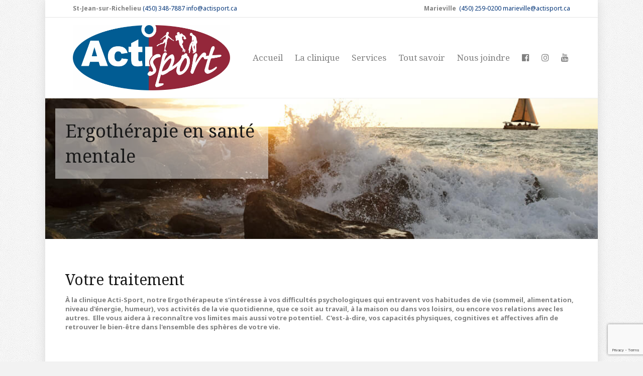

--- FILE ---
content_type: text/html; charset=UTF-8
request_url: https://actisport.ca/services/ergotherapie-sante-mentale-3/
body_size: 20902
content:
<!DOCTYPE html>
<html lang="fr-FR">
<head>
<meta charset="UTF-8" />
<meta name="viewport" content="width=device-width, initial-scale=1.0" />
<meta http-equiv="X-UA-Compatible" content="IE=edge" />
<link rel="profile" href="https://gmpg.org/xfn/11" />
<link rel="pingback" href="https://actisport.ca/xmlrpc.php" />


<link rel="apple-touch-icon" sizes="180x180" href="https://actisport.ca/wp-content/themes/bb-theme/favicon/apple-touch-icon.png">
<link rel="icon" type="image/png" href="https://actisport.ca/wp-content/themes/bb-theme/favicon/favicon-32x32.png" sizes="32x32">
<link rel="icon" type="image/png" href="https://actisport.ca/wp-content/themes/bb-theme/favicon/favicon-16x16.png" sizes="16x16">
<link rel="manifest" href="https://actisport.ca/wp-content/themes/bb-theme/favicon/manifest.json">
<link rel="mask-icon" href="https://actisport.ca/wp-content/themes/bb-theme/favicon/safari-pinned-tab.svg" color="#3d3d3d">
<link rel="mask-icon" href="https://actisport.ca/wp-content/themes/bb-theme/favicon/safari-pinned-tab.svg" color="#3d3d3d">
<meta name="theme-color" content="#ffffff">


<script type="application/ld+json"> { 
"@context" : "http://schema.org",
"@type" : "LocalBusiness", 
"address" : {
"@type": "PostalAddress",
"addressLocality": "St-Jean-sur-Richelieu", 
"addressRegion": "Québec", 
"postalCode": "J2W1C4", 
"streetAddress": "259, boul. St-Luc" }, 
"name":"Acti-Sport",
"url":"http://www.actisport.ca/",
"email":"info@actisport.ca",
"telephone":"450-348-7887",
"faxNumber":"450-348-7077",
"image":"http://actisport.ca/wp-content/uploads/2016/03/logoactisport.png",
"openingHours": 
"Lundi 8:00 - 20:30, Mardi 8:00 - 20:30, Mercredi 8:00 - 20:30, Jeudi 8:00 - 20:30, Vendredi 8:00 - 16:00", 
"priceRange":"2",
"sameAs": [
    "https://www.facebook.com/actisportstjean"
    
  ]

} </script>


<!--[if lt IE 9]>
	<script src="https://actisport.ca/wp-content/themes/bb-theme/js/html5shiv.js"></script>
	<script src="https://actisport.ca/wp-content/themes/bb-theme/js/respond.min.js"></script>
<![endif]-->
<title>Ergothérapie en santé mentale_services aux assureurs &#8211; Clinique Acti-Sport Physiothérapie, Ostéopathie, Acupuncture, Naturopathie</title>
<meta name='robots' content='max-image-preview:large' />
<link rel='dns-prefetch' href='//secure.gravatar.com' />
<link rel='dns-prefetch' href='//stats.wp.com' />
<link rel='dns-prefetch' href='//fonts.googleapis.com' />
<link rel='dns-prefetch' href='//maxcdn.bootstrapcdn.com' />
<link rel='dns-prefetch' href='//v0.wordpress.com' />
<link rel="alternate" type="application/rss+xml" title="Clinique Acti-Sport Physiothérapie, Ostéopathie, Acupuncture, Naturopathie &raquo; Flux" href="https://actisport.ca/feed/" />
<link rel="alternate" title="oEmbed (JSON)" type="application/json+oembed" href="https://actisport.ca/wp-json/oembed/1.0/embed?url=https%3A%2F%2Factisport.ca%2Fservices%2Fergotherapie-sante-mentale-3%2F" />
<link rel="alternate" title="oEmbed (XML)" type="text/xml+oembed" href="https://actisport.ca/wp-json/oembed/1.0/embed?url=https%3A%2F%2Factisport.ca%2Fservices%2Fergotherapie-sante-mentale-3%2F&#038;format=xml" />
<style id='wp-img-auto-sizes-contain-inline-css' type='text/css'>
img:is([sizes=auto i],[sizes^="auto," i]){contain-intrinsic-size:3000px 1500px}
/*# sourceURL=wp-img-auto-sizes-contain-inline-css */
</style>
<link rel='stylesheet' id='fl-builder-google-fonts-5197eb559840d70c4dbf1d9df9fbae4c-css' href='//fonts.googleapis.com/css?family=Noto+Sans%3A300%2C400%2C700&#038;ver=6.9' type='text/css' media='all' />
<link rel='stylesheet' id='fl-builder-google-fonts-0797c83e3018bf99c0285d55a3f7660c-css' href='//fonts.googleapis.com/css?family=Noto+Serif%3A400&#038;ver=6.9' type='text/css' media='all' />
<style id='wp-emoji-styles-inline-css' type='text/css'>

	img.wp-smiley, img.emoji {
		display: inline !important;
		border: none !important;
		box-shadow: none !important;
		height: 1em !important;
		width: 1em !important;
		margin: 0 0.07em !important;
		vertical-align: -0.1em !important;
		background: none !important;
		padding: 0 !important;
	}
/*# sourceURL=wp-emoji-styles-inline-css */
</style>
<style id='wp-block-library-inline-css' type='text/css'>
:root{--wp-block-synced-color:#7a00df;--wp-block-synced-color--rgb:122,0,223;--wp-bound-block-color:var(--wp-block-synced-color);--wp-editor-canvas-background:#ddd;--wp-admin-theme-color:#007cba;--wp-admin-theme-color--rgb:0,124,186;--wp-admin-theme-color-darker-10:#006ba1;--wp-admin-theme-color-darker-10--rgb:0,107,160.5;--wp-admin-theme-color-darker-20:#005a87;--wp-admin-theme-color-darker-20--rgb:0,90,135;--wp-admin-border-width-focus:2px}@media (min-resolution:192dpi){:root{--wp-admin-border-width-focus:1.5px}}.wp-element-button{cursor:pointer}:root .has-very-light-gray-background-color{background-color:#eee}:root .has-very-dark-gray-background-color{background-color:#313131}:root .has-very-light-gray-color{color:#eee}:root .has-very-dark-gray-color{color:#313131}:root .has-vivid-green-cyan-to-vivid-cyan-blue-gradient-background{background:linear-gradient(135deg,#00d084,#0693e3)}:root .has-purple-crush-gradient-background{background:linear-gradient(135deg,#34e2e4,#4721fb 50%,#ab1dfe)}:root .has-hazy-dawn-gradient-background{background:linear-gradient(135deg,#faaca8,#dad0ec)}:root .has-subdued-olive-gradient-background{background:linear-gradient(135deg,#fafae1,#67a671)}:root .has-atomic-cream-gradient-background{background:linear-gradient(135deg,#fdd79a,#004a59)}:root .has-nightshade-gradient-background{background:linear-gradient(135deg,#330968,#31cdcf)}:root .has-midnight-gradient-background{background:linear-gradient(135deg,#020381,#2874fc)}:root{--wp--preset--font-size--normal:16px;--wp--preset--font-size--huge:42px}.has-regular-font-size{font-size:1em}.has-larger-font-size{font-size:2.625em}.has-normal-font-size{font-size:var(--wp--preset--font-size--normal)}.has-huge-font-size{font-size:var(--wp--preset--font-size--huge)}.has-text-align-center{text-align:center}.has-text-align-left{text-align:left}.has-text-align-right{text-align:right}.has-fit-text{white-space:nowrap!important}#end-resizable-editor-section{display:none}.aligncenter{clear:both}.items-justified-left{justify-content:flex-start}.items-justified-center{justify-content:center}.items-justified-right{justify-content:flex-end}.items-justified-space-between{justify-content:space-between}.screen-reader-text{border:0;clip-path:inset(50%);height:1px;margin:-1px;overflow:hidden;padding:0;position:absolute;width:1px;word-wrap:normal!important}.screen-reader-text:focus{background-color:#ddd;clip-path:none;color:#444;display:block;font-size:1em;height:auto;left:5px;line-height:normal;padding:15px 23px 14px;text-decoration:none;top:5px;width:auto;z-index:100000}html :where(.has-border-color){border-style:solid}html :where([style*=border-top-color]){border-top-style:solid}html :where([style*=border-right-color]){border-right-style:solid}html :where([style*=border-bottom-color]){border-bottom-style:solid}html :where([style*=border-left-color]){border-left-style:solid}html :where([style*=border-width]){border-style:solid}html :where([style*=border-top-width]){border-top-style:solid}html :where([style*=border-right-width]){border-right-style:solid}html :where([style*=border-bottom-width]){border-bottom-style:solid}html :where([style*=border-left-width]){border-left-style:solid}html :where(img[class*=wp-image-]){height:auto;max-width:100%}:where(figure){margin:0 0 1em}html :where(.is-position-sticky){--wp-admin--admin-bar--position-offset:var(--wp-admin--admin-bar--height,0px)}@media screen and (max-width:600px){html :where(.is-position-sticky){--wp-admin--admin-bar--position-offset:0px}}

/*# sourceURL=wp-block-library-inline-css */
</style><style id='global-styles-inline-css' type='text/css'>
:root{--wp--preset--aspect-ratio--square: 1;--wp--preset--aspect-ratio--4-3: 4/3;--wp--preset--aspect-ratio--3-4: 3/4;--wp--preset--aspect-ratio--3-2: 3/2;--wp--preset--aspect-ratio--2-3: 2/3;--wp--preset--aspect-ratio--16-9: 16/9;--wp--preset--aspect-ratio--9-16: 9/16;--wp--preset--color--black: #000000;--wp--preset--color--cyan-bluish-gray: #abb8c3;--wp--preset--color--white: #ffffff;--wp--preset--color--pale-pink: #f78da7;--wp--preset--color--vivid-red: #cf2e2e;--wp--preset--color--luminous-vivid-orange: #ff6900;--wp--preset--color--luminous-vivid-amber: #fcb900;--wp--preset--color--light-green-cyan: #7bdcb5;--wp--preset--color--vivid-green-cyan: #00d084;--wp--preset--color--pale-cyan-blue: #8ed1fc;--wp--preset--color--vivid-cyan-blue: #0693e3;--wp--preset--color--vivid-purple: #9b51e0;--wp--preset--gradient--vivid-cyan-blue-to-vivid-purple: linear-gradient(135deg,rgb(6,147,227) 0%,rgb(155,81,224) 100%);--wp--preset--gradient--light-green-cyan-to-vivid-green-cyan: linear-gradient(135deg,rgb(122,220,180) 0%,rgb(0,208,130) 100%);--wp--preset--gradient--luminous-vivid-amber-to-luminous-vivid-orange: linear-gradient(135deg,rgb(252,185,0) 0%,rgb(255,105,0) 100%);--wp--preset--gradient--luminous-vivid-orange-to-vivid-red: linear-gradient(135deg,rgb(255,105,0) 0%,rgb(207,46,46) 100%);--wp--preset--gradient--very-light-gray-to-cyan-bluish-gray: linear-gradient(135deg,rgb(238,238,238) 0%,rgb(169,184,195) 100%);--wp--preset--gradient--cool-to-warm-spectrum: linear-gradient(135deg,rgb(74,234,220) 0%,rgb(151,120,209) 20%,rgb(207,42,186) 40%,rgb(238,44,130) 60%,rgb(251,105,98) 80%,rgb(254,248,76) 100%);--wp--preset--gradient--blush-light-purple: linear-gradient(135deg,rgb(255,206,236) 0%,rgb(152,150,240) 100%);--wp--preset--gradient--blush-bordeaux: linear-gradient(135deg,rgb(254,205,165) 0%,rgb(254,45,45) 50%,rgb(107,0,62) 100%);--wp--preset--gradient--luminous-dusk: linear-gradient(135deg,rgb(255,203,112) 0%,rgb(199,81,192) 50%,rgb(65,88,208) 100%);--wp--preset--gradient--pale-ocean: linear-gradient(135deg,rgb(255,245,203) 0%,rgb(182,227,212) 50%,rgb(51,167,181) 100%);--wp--preset--gradient--electric-grass: linear-gradient(135deg,rgb(202,248,128) 0%,rgb(113,206,126) 100%);--wp--preset--gradient--midnight: linear-gradient(135deg,rgb(2,3,129) 0%,rgb(40,116,252) 100%);--wp--preset--font-size--small: 13px;--wp--preset--font-size--medium: 20px;--wp--preset--font-size--large: 36px;--wp--preset--font-size--x-large: 42px;--wp--preset--spacing--20: 0.44rem;--wp--preset--spacing--30: 0.67rem;--wp--preset--spacing--40: 1rem;--wp--preset--spacing--50: 1.5rem;--wp--preset--spacing--60: 2.25rem;--wp--preset--spacing--70: 3.38rem;--wp--preset--spacing--80: 5.06rem;--wp--preset--shadow--natural: 6px 6px 9px rgba(0, 0, 0, 0.2);--wp--preset--shadow--deep: 12px 12px 50px rgba(0, 0, 0, 0.4);--wp--preset--shadow--sharp: 6px 6px 0px rgba(0, 0, 0, 0.2);--wp--preset--shadow--outlined: 6px 6px 0px -3px rgb(255, 255, 255), 6px 6px rgb(0, 0, 0);--wp--preset--shadow--crisp: 6px 6px 0px rgb(0, 0, 0);}:where(.is-layout-flex){gap: 0.5em;}:where(.is-layout-grid){gap: 0.5em;}body .is-layout-flex{display: flex;}.is-layout-flex{flex-wrap: wrap;align-items: center;}.is-layout-flex > :is(*, div){margin: 0;}body .is-layout-grid{display: grid;}.is-layout-grid > :is(*, div){margin: 0;}:where(.wp-block-columns.is-layout-flex){gap: 2em;}:where(.wp-block-columns.is-layout-grid){gap: 2em;}:where(.wp-block-post-template.is-layout-flex){gap: 1.25em;}:where(.wp-block-post-template.is-layout-grid){gap: 1.25em;}.has-black-color{color: var(--wp--preset--color--black) !important;}.has-cyan-bluish-gray-color{color: var(--wp--preset--color--cyan-bluish-gray) !important;}.has-white-color{color: var(--wp--preset--color--white) !important;}.has-pale-pink-color{color: var(--wp--preset--color--pale-pink) !important;}.has-vivid-red-color{color: var(--wp--preset--color--vivid-red) !important;}.has-luminous-vivid-orange-color{color: var(--wp--preset--color--luminous-vivid-orange) !important;}.has-luminous-vivid-amber-color{color: var(--wp--preset--color--luminous-vivid-amber) !important;}.has-light-green-cyan-color{color: var(--wp--preset--color--light-green-cyan) !important;}.has-vivid-green-cyan-color{color: var(--wp--preset--color--vivid-green-cyan) !important;}.has-pale-cyan-blue-color{color: var(--wp--preset--color--pale-cyan-blue) !important;}.has-vivid-cyan-blue-color{color: var(--wp--preset--color--vivid-cyan-blue) !important;}.has-vivid-purple-color{color: var(--wp--preset--color--vivid-purple) !important;}.has-black-background-color{background-color: var(--wp--preset--color--black) !important;}.has-cyan-bluish-gray-background-color{background-color: var(--wp--preset--color--cyan-bluish-gray) !important;}.has-white-background-color{background-color: var(--wp--preset--color--white) !important;}.has-pale-pink-background-color{background-color: var(--wp--preset--color--pale-pink) !important;}.has-vivid-red-background-color{background-color: var(--wp--preset--color--vivid-red) !important;}.has-luminous-vivid-orange-background-color{background-color: var(--wp--preset--color--luminous-vivid-orange) !important;}.has-luminous-vivid-amber-background-color{background-color: var(--wp--preset--color--luminous-vivid-amber) !important;}.has-light-green-cyan-background-color{background-color: var(--wp--preset--color--light-green-cyan) !important;}.has-vivid-green-cyan-background-color{background-color: var(--wp--preset--color--vivid-green-cyan) !important;}.has-pale-cyan-blue-background-color{background-color: var(--wp--preset--color--pale-cyan-blue) !important;}.has-vivid-cyan-blue-background-color{background-color: var(--wp--preset--color--vivid-cyan-blue) !important;}.has-vivid-purple-background-color{background-color: var(--wp--preset--color--vivid-purple) !important;}.has-black-border-color{border-color: var(--wp--preset--color--black) !important;}.has-cyan-bluish-gray-border-color{border-color: var(--wp--preset--color--cyan-bluish-gray) !important;}.has-white-border-color{border-color: var(--wp--preset--color--white) !important;}.has-pale-pink-border-color{border-color: var(--wp--preset--color--pale-pink) !important;}.has-vivid-red-border-color{border-color: var(--wp--preset--color--vivid-red) !important;}.has-luminous-vivid-orange-border-color{border-color: var(--wp--preset--color--luminous-vivid-orange) !important;}.has-luminous-vivid-amber-border-color{border-color: var(--wp--preset--color--luminous-vivid-amber) !important;}.has-light-green-cyan-border-color{border-color: var(--wp--preset--color--light-green-cyan) !important;}.has-vivid-green-cyan-border-color{border-color: var(--wp--preset--color--vivid-green-cyan) !important;}.has-pale-cyan-blue-border-color{border-color: var(--wp--preset--color--pale-cyan-blue) !important;}.has-vivid-cyan-blue-border-color{border-color: var(--wp--preset--color--vivid-cyan-blue) !important;}.has-vivid-purple-border-color{border-color: var(--wp--preset--color--vivid-purple) !important;}.has-vivid-cyan-blue-to-vivid-purple-gradient-background{background: var(--wp--preset--gradient--vivid-cyan-blue-to-vivid-purple) !important;}.has-light-green-cyan-to-vivid-green-cyan-gradient-background{background: var(--wp--preset--gradient--light-green-cyan-to-vivid-green-cyan) !important;}.has-luminous-vivid-amber-to-luminous-vivid-orange-gradient-background{background: var(--wp--preset--gradient--luminous-vivid-amber-to-luminous-vivid-orange) !important;}.has-luminous-vivid-orange-to-vivid-red-gradient-background{background: var(--wp--preset--gradient--luminous-vivid-orange-to-vivid-red) !important;}.has-very-light-gray-to-cyan-bluish-gray-gradient-background{background: var(--wp--preset--gradient--very-light-gray-to-cyan-bluish-gray) !important;}.has-cool-to-warm-spectrum-gradient-background{background: var(--wp--preset--gradient--cool-to-warm-spectrum) !important;}.has-blush-light-purple-gradient-background{background: var(--wp--preset--gradient--blush-light-purple) !important;}.has-blush-bordeaux-gradient-background{background: var(--wp--preset--gradient--blush-bordeaux) !important;}.has-luminous-dusk-gradient-background{background: var(--wp--preset--gradient--luminous-dusk) !important;}.has-pale-ocean-gradient-background{background: var(--wp--preset--gradient--pale-ocean) !important;}.has-electric-grass-gradient-background{background: var(--wp--preset--gradient--electric-grass) !important;}.has-midnight-gradient-background{background: var(--wp--preset--gradient--midnight) !important;}.has-small-font-size{font-size: var(--wp--preset--font-size--small) !important;}.has-medium-font-size{font-size: var(--wp--preset--font-size--medium) !important;}.has-large-font-size{font-size: var(--wp--preset--font-size--large) !important;}.has-x-large-font-size{font-size: var(--wp--preset--font-size--x-large) !important;}
/*# sourceURL=global-styles-inline-css */
</style>

<style id='classic-theme-styles-inline-css' type='text/css'>
/*! This file is auto-generated */
.wp-block-button__link{color:#fff;background-color:#32373c;border-radius:9999px;box-shadow:none;text-decoration:none;padding:calc(.667em + 2px) calc(1.333em + 2px);font-size:1.125em}.wp-block-file__button{background:#32373c;color:#fff;text-decoration:none}
/*# sourceURL=/wp-includes/css/classic-themes.min.css */
</style>
<link rel='stylesheet' id='fl-builder-layout-2885-css' href='https://actisport.ca/wp-content/uploads/bb-plugin/cache/2885-layout.css?ver=71164c7887ad9fee5709f0f2f59583e3' type='text/css' media='all' />
<link rel='stylesheet' id='contact-form-7-css' href='https://actisport.ca/wp-content/plugins/contact-form-7/includes/css/styles.css?ver=6.1.4' type='text/css' media='all' />
<link rel='stylesheet' id='tablepress-default-css' href='https://actisport.ca/wp-content/plugins/tablepress/css/build/default.css?ver=3.2.6' type='text/css' media='all' />
<link rel='stylesheet' id='font-awesome-css' href='https://maxcdn.bootstrapcdn.com/font-awesome/4.7.0/css/font-awesome.min.css?ver=1.9.2' type='text/css' media='all' />
<link rel='stylesheet' id='mono-social-icons-css' href='https://actisport.ca/wp-content/themes/bb-theme/css/mono-social-icons.css?ver=1.5.4' type='text/css' media='all' />
<link rel='stylesheet' id='jquery-magnificpopup-css' href='https://actisport.ca/wp-content/plugins/bb-plugin/css/jquery.magnificpopup.css?ver=1.9.2' type='text/css' media='all' />
<link rel='stylesheet' id='bootstrap-css' href='https://actisport.ca/wp-content/themes/bb-theme/css/bootstrap.min.css?ver=1.5.4' type='text/css' media='all' />
<link rel='stylesheet' id='fl-automator-skin-css' href='https://actisport.ca/wp-content/uploads/bb-theme/skin-647df8a1ccfb6.css?ver=1.5.4' type='text/css' media='all' />
<script type="text/javascript" src="https://actisport.ca/wp-includes/js/jquery/jquery.min.js?ver=3.7.1" id="jquery-core-js"></script>
<script type="text/javascript" src="https://actisport.ca/wp-includes/js/jquery/jquery-migrate.min.js?ver=3.4.1" id="jquery-migrate-js"></script>
<link rel="https://api.w.org/" href="https://actisport.ca/wp-json/" /><link rel="alternate" title="JSON" type="application/json" href="https://actisport.ca/wp-json/wp/v2/pages/2885" /><link rel="EditURI" type="application/rsd+xml" title="RSD" href="https://actisport.ca/xmlrpc.php?rsd" />
<meta name="generator" content="WordPress 6.9" />
<link rel="canonical" href="https://actisport.ca/services/ergotherapie-sante-mentale-3/" />
<link rel='shortlink' href='https://wp.me/P7rniR-Kx' />
	<style>img#wpstats{display:none}</style>
		
<!-- Jetpack Open Graph Tags -->
<meta property="og:type" content="article" />
<meta property="og:title" content="Ergothérapie en santé mentale_services aux assureurs" />
<meta property="og:url" content="https://actisport.ca/services/ergotherapie-sante-mentale-3/" />
<meta property="og:description" content="Ergothérapie en santé mentale Votre traitement À la clinique Acti-Sport, notre Ergothérapeute s&rsquo;intéresse à vos difficultés psychologiques qui entravent vos habitudes de vie (sommeil, aliment…" />
<meta property="article:published_time" content="2022-12-09T17:07:39+00:00" />
<meta property="article:modified_time" content="2022-12-09T17:07:39+00:00" />
<meta property="og:site_name" content="Clinique Acti-Sport Physiothérapie, Ostéopathie, Acupuncture, Naturopathie" />
<meta property="og:image" content="https://actisport.ca/wp-content/uploads/2017/03/ergo-sante-mentale.jpg" />
<meta property="og:image:width" content="453" />
<meta property="og:image:height" content="680" />
<meta property="og:image:alt" content="Ergothérapie Santé Mentale" />
<meta property="og:locale" content="fr_FR" />
<meta name="twitter:text:title" content="Ergothérapie en santé mentale_services aux assureurs" />
<meta name="twitter:image" content="https://actisport.ca/wp-content/uploads/2017/03/ergo-sante-mentale.jpg?w=640" />
<meta name="twitter:image:alt" content="Ergothérapie Santé Mentale" />
<meta name="twitter:card" content="summary_large_image" />

<!-- End Jetpack Open Graph Tags -->
<style id="fl-theme-custom-css">
.imgeq{
    width: 100% !important;
}</style>
<meta name="google-site-verification" content="hyy9thH8HAgp_lf_Hs4fKuUCExWtIpAeAYX1VeNIkN4" />
<!-- Google tag (gtag.js) -->
<script async src="https://www.googletagmanager.com/gtag/js?id=G-QX2NFTD8J0"></script>
<script>
  window.dataLayer = window.dataLayer || [];
  function gtag(){dataLayer.push(arguments);}
  gtag('js', new Date());

  gtag('config', 'G-QX2NFTD8J0');
</script>
<link rel="stylesheet" href="https://actisport.ca/wp-content/themes/actisport-child/style.css" /><link rel='stylesheet' id='jetpack-swiper-library-css' href='https://actisport.ca/wp-content/plugins/jetpack/_inc/blocks/swiper.css?ver=15.4' type='text/css' media='all' />
<link rel='stylesheet' id='jetpack-carousel-css' href='https://actisport.ca/wp-content/plugins/jetpack/modules/carousel/jetpack-carousel.css?ver=15.4' type='text/css' media='all' />
</head>

<body class="wp-singular page-template-default page page-id-2885 page-child parent-pageid-21 wp-theme-bb-theme wp-child-theme-actisport-child fl-builder fl-preset-default fl-fixed-width fl-scroll-to-top" itemscope="itemscope" itemtype="http://schema.org/WebPage">

 

<div class="fl-page">
	<div class="fl-page-bar">
	<div class="fl-page-bar-container container">
		<div class="fl-page-bar-row row">
			<div class="col-md-6 col-sm-6 text-left clearfix"><div class="fl-page-bar-text fl-page-bar-text-1"><b>St-Jean-sur-Richelieu</b><a href="tel:450-348-7887" title="Téléphone"> (450) 348-7887 </a><a title="Contact Physiothérapie Saint-Jean-sur-Richelieu" href="/cdn-cgi/l/email-protection#21484f474e614042554852514e53550f4240"><span class="__cf_email__" data-cfemail="5c35323a331c3d3f28352f2c332e28723f3d">[email&#160;protected]</span></a></div></div>			<div class="col-md-6 col-sm-6 text-right clearfix"><div class="fl-page-bar-text fl-page-bar-text-2"><b>Marieville </b>  <a href="tel:450-259-0200" title="Téléphone"> (450) 259-0200 </a>  <a title="Contact Physiothérapie Marieville" href="/cdn-cgi/l/email-protection#2a474b58434f5c4346464f6a4b495e43595a45585e04494b"><span class="__cf_email__" data-cfemail="83eee2f1eae6f5eaefefe6c3e2e0f7eaf0f3ecf1f7ade0e2">[email&#160;protected]</span></a></div></div>		</div>
	</div>
</div><!-- .fl-page-bar --><header class="fl-page-header fl-page-header-primary fl-page-nav-right fl-page-nav-toggle-button" itemscope="itemscope" itemtype="http://schema.org/WPHeader">
	<div class="fl-page-header-wrap">
		<div class="fl-page-header-container container">
			<div class="fl-page-header-row row">
				<div class="col-md-4 col-sm-12 fl-page-header-logo-col">
					<div class="fl-page-header-logo" itemscope="itemscope" itemtype="http://schema.org/Organization">
						<a href="https://actisport.ca/" itemprop="url"><img class="fl-logo-img" itemscope itemtype="http://schema.org/ImageObject" src="https://actisport.ca/wp-content/uploads/2020/04/actisport-logo-2018.jpg" data-retina="" alt="Clinique Acti-Sport Physiothérapie, Ostéopathie, Acupuncture, Naturopathie" /><meta itemprop="name" content="Clinique Acti-Sport Physiothérapie, Ostéopathie, Acupuncture, Naturopathie" /></a>
					</div>
				</div>
				<div class="fl-page-nav-col col-md-8 col-sm-12">
					<div class="fl-page-nav-wrap">
						<nav class="fl-page-nav fl-nav navbar navbar-default" itemscope="itemscope" itemtype="http://schema.org/SiteNavigationElement">
							<button type="button" class="navbar-toggle" data-toggle="collapse" data-target=".fl-page-nav-collapse">
								<span>Menu</span>
							</button>
							<div class="fl-page-nav-collapse collapse navbar-collapse">
								<ul id="menu-principal" class="nav navbar-nav navbar-right menu"><li id="menu-item-75" class="menu-item menu-item-type-post_type menu-item-object-page menu-item-home menu-item-75"><a href="https://actisport.ca/">Accueil</a></li>
<li id="menu-item-76" class="menu-item menu-item-type-post_type menu-item-object-page menu-item-has-children menu-item-76"><a href="https://actisport.ca/la-clinique/">La clinique</a>
<ul class="sub-menu">
	<li id="menu-item-78" class="menu-item menu-item-type-post_type menu-item-object-page menu-item-78"><a href="https://actisport.ca/la-clinique/historique/">Historique</a></li>
	<li id="menu-item-81" class="menu-item menu-item-type-post_type menu-item-object-page menu-item-81"><a href="https://actisport.ca/la-clinique/equipe/">Équipe</a></li>
	<li id="menu-item-77" class="menu-item menu-item-type-post_type menu-item-object-page menu-item-77"><a href="https://actisport.ca/la-clinique/pourquoi-choisir-acti-sport/">Pourquoi Acti-Sport</a></li>
</ul>
</li>
<li id="menu-item-73" class="menu-item menu-item-type-post_type menu-item-object-page current-page-ancestor current-menu-ancestor current-page-parent current_page_ancestor menu-item-has-children menu-item-73"><a href="https://actisport.ca/services/">Services</a>
<ul class="sub-menu">
	<li id="menu-item-1823" class="menu-item menu-item-type-post_type menu-item-object-page current-page-ancestor current-page-parent menu-item-has-children menu-item-1823"><a href="https://actisport.ca/services/">St-Jean-sur-Richelieu</a>
	<ul class="sub-menu">
		<li id="menu-item-82" class="menu-item menu-item-type-post_type menu-item-object-page menu-item-82"><a href="https://actisport.ca/services/physiotherapie/">Physiothérapie</a></li>
		<li id="menu-item-66" class="menu-item menu-item-type-post_type menu-item-object-page menu-item-66"><a href="https://actisport.ca/services/reeducation-perineale-et-pelvienne-rpp/">Rééducation périnéale et pelvienne (RPP)</a></li>
		<li id="menu-item-72" class="menu-item menu-item-type-post_type menu-item-object-page menu-item-72"><a href="https://actisport.ca/services/osteopathie/">Ostéopathie</a></li>
		<li id="menu-item-71" class="menu-item menu-item-type-post_type menu-item-object-page menu-item-71"><a href="https://actisport.ca/services/ergotheraphie/">Ergothérapie</a></li>
		<li id="menu-item-1649" class="menu-item menu-item-type-post_type menu-item-object-page menu-item-1649"><a href="https://actisport.ca/services/ergotherapie-sante-mentale/">Ergothérapie en santé mentale</a></li>
		<li id="menu-item-70" class="menu-item menu-item-type-post_type menu-item-object-page menu-item-70"><a href="https://actisport.ca/services/acupuncture/">Acupuncture</a></li>
		<li id="menu-item-69" class="menu-item menu-item-type-post_type menu-item-object-page menu-item-69"><a href="https://actisport.ca/services/massotherapie/">Massothérapie</a></li>
		<li id="menu-item-1755" class="menu-item menu-item-type-post_type menu-item-object-page menu-item-1755"><a href="https://actisport.ca/services/serviceskinesiologie/">Kinésiologie</a></li>
		<li id="menu-item-67" class="menu-item menu-item-type-post_type menu-item-object-page menu-item-67"><a href="https://actisport.ca/services/therapie-du-sport/">Thérapie du sport</a></li>
		<li id="menu-item-3166" class="menu-item menu-item-type-post_type menu-item-object-page menu-item-3166"><a href="https://actisport.ca/services/nutrition/">Nutrition</a></li>
		<li id="menu-item-2871" class="menu-item menu-item-type-post_type menu-item-object-page menu-item-2871"><a href="https://actisport.ca/services/developpement-des-capacites-fonctionnelles-intensif/">Programme de développement des capacités fonctionnelles intensif</a></li>
	</ul>
</li>
	<li id="menu-item-1824" class="menu-item menu-item-type-post_type menu-item-object-page menu-item-has-children menu-item-1824"><a href="https://actisport.ca/services/marieville/">Marieville</a>
	<ul class="sub-menu">
		<li id="menu-item-1828" class="menu-item menu-item-type-post_type menu-item-object-page menu-item-1828"><a href="https://actisport.ca/services/marieville/physiotherapie/">Physiothérapie Marieville</a></li>
		<li id="menu-item-1827" class="menu-item menu-item-type-post_type menu-item-object-page menu-item-1827"><a href="https://actisport.ca/services/marieville/osteopathie/">Ostéopathie Marieville</a></li>
		<li id="menu-item-2895" class="menu-item menu-item-type-post_type menu-item-object-page menu-item-2895"><a href="https://actisport.ca/services/marieville/ergotheraphie/">Ergothéraphie Marieville</a></li>
		<li id="menu-item-2913" class="menu-item menu-item-type-post_type menu-item-object-page menu-item-2913"><a href="https://actisport.ca/services/ergotherapie-sante-mentale-3-2/">Ergothérapie pédiatrique</a></li>
		<li id="menu-item-1826" class="menu-item menu-item-type-post_type menu-item-object-page menu-item-1826"><a href="https://actisport.ca/services/marieville/ergotherapie-sante-mentale/">Ergothérapie en Santé mentale Marieville</a></li>
		<li id="menu-item-2894" class="menu-item menu-item-type-post_type menu-item-object-page menu-item-2894"><a href="https://actisport.ca/services/massotherapie/">Massothérapie</a></li>
		<li id="menu-item-2092" class="menu-item menu-item-type-post_type menu-item-object-page menu-item-2092"><a href="https://actisport.ca/services/acupuncture-2/">Acupuncture Marieville</a></li>
		<li id="menu-item-1829" class="menu-item menu-item-type-post_type menu-item-object-page menu-item-1829"><a href="https://actisport.ca/services/marieville/therapie-sport/">Thérapie du sport Marieville</a></li>
	</ul>
</li>
	<li id="menu-item-2038" class="menu-item menu-item-type-post_type menu-item-object-page current-menu-ancestor current-menu-parent current_page_parent current_page_ancestor menu-item-has-children menu-item-2038"><a href="https://actisport.ca/services-aux-assureurs/">Services aux assureurs</a>
	<ul class="sub-menu">
		<li id="menu-item-2872" class="menu-item menu-item-type-post_type menu-item-object-page menu-item-2872"><a href="https://actisport.ca/services/developpement-des-capacites-fonctionnelles-intensif/">Programme de développement des capacités fonctionnelles intensif</a></li>
		<li id="menu-item-2888" class="menu-item menu-item-type-post_type menu-item-object-page current-menu-item page_item page-item-2885 current_page_item menu-item-2888"><a href="https://actisport.ca/services/ergotherapie-sante-mentale-3/" aria-current="page">Ergothérapie en santé mentale</a></li>
		<li id="menu-item-2883" class="menu-item menu-item-type-post_type menu-item-object-page menu-item-2883"><a href="https://actisport.ca/services/ergotherapie-sante-mentale-2/">Ergothérapie et survie au cancer</a></li>
	</ul>
</li>
</ul>
</li>
<li id="menu-item-61" class="menu-item menu-item-type-post_type menu-item-object-page menu-item-has-children menu-item-61"><a href="https://actisport.ca/tout-savoir/">Tout savoir</a>
<ul class="sub-menu">
	<li id="menu-item-1287" class="menu-item menu-item-type-taxonomy menu-item-object-category menu-item-1287"><a href="https://actisport.ca/category/chroniques/">Chroniques</a></li>
	<li id="menu-item-2439" class="menu-item menu-item-type-taxonomy menu-item-object-category menu-item-2439"><a href="https://actisport.ca/category/capsule-video/">Capsule vidéo</a></li>
	<li id="menu-item-1288" class="menu-item menu-item-type-taxonomy menu-item-object-category menu-item-1288"><a href="https://actisport.ca/category/nouvelles/">Nouvelles</a></li>
	<li id="menu-item-2797" class="menu-item menu-item-type-taxonomy menu-item-object-category menu-item-2797"><a href="https://actisport.ca/category/covid-19/">COVID-19</a></li>
	<li id="menu-item-63" class="menu-item menu-item-type-post_type menu-item-object-page menu-item-63"><a href="https://actisport.ca/tout-savoir/liens-utiles/">Liens utiles</a></li>
	<li id="menu-item-64" class="menu-item menu-item-type-post_type menu-item-object-page menu-item-64"><a href="https://actisport.ca/tout-savoir/assurances/">Assurances</a></li>
</ul>
</li>
<li id="menu-item-58" class="menu-item menu-item-type-post_type menu-item-object-page menu-item-has-children menu-item-58"><a href="https://actisport.ca/nous-joindre/">Nous joindre</a>
<ul class="sub-menu">
	<li id="menu-item-60" class="menu-item menu-item-type-post_type menu-item-object-page menu-item-60"><a href="https://actisport.ca/nous-joindre/st-jean-sur-richelieu/">St-Jean-sur-Richelieu</a></li>
	<li id="menu-item-59" class="menu-item menu-item-type-post_type menu-item-object-page menu-item-59"><a href="https://actisport.ca/nous-joindre/marieville/">Marieville</a></li>
</ul>
</li>
<li id="menu-item-1423" class="menu-item menu-item-type-custom menu-item-object-custom menu-item-1423"><a target="_blank" href="https://www.facebook.com/actisportstjean"><i class="fl-button-icon fl-button-icon-before fa fa fa-facebook-official"></i></a></li>
<li id="menu-item-1704" class="menu-item menu-item-type-custom menu-item-object-custom menu-item-1704"><a href="https://www.instagram.com/actisportstjean/"><i class="fl-button-icon fl-button-icon-before fa fa-instagram"></i></a></li>
<li id="menu-item-1703" class="menu-item menu-item-type-custom menu-item-object-custom menu-item-1703"><a target="_blank" href="https://www.youtube.com/@cliniqueactisport"><i class="fl-button-icon fl-button-icon-before fa fa-youtube"></i></a></li>
</ul>							</div>
						</nav>
					</div>
				</div>
			</div>
		</div>
	</div>
</header><!-- .fl-page-header -->	<div class="fl-page-content" itemprop="mainContentOfPage">
	
		
<div class="fl-content-full container">
	<div class="row">
		<div class="fl-content col-md-12">
							<article class="fl-post post-2885 page type-page status-publish has-post-thumbnail hentry" id="fl-post-2885" itemscope="itemscope" itemtype="http://schema.org/CreativeWork">

	
	<div class="fl-post-content clearfix" itemprop="text">
		<div class="fl-builder-content fl-builder-content-2885 fl-builder-content-primary fl-builder-global-templates-locked" data-post-id="2885"><div class="fl-row fl-row-fixed-width fl-row-bg-photo fl-node-585db40f78638" data-node="585db40f78638">
	<div class="fl-row-content-wrap">
				<div class="fl-row-content fl-row-fixed-width fl-node-content">
		
<div class="fl-col-group fl-node-585db40f7868e" data-node="585db40f7868e">
			<div class="fl-col fl-node-585db40f786df fl-col-small" data-node="585db40f786df" style="width: 40%;">
	<div class="fl-col-content fl-node-content">
	<div class="fl-module fl-module-heading fl-node-585db40f7881f" data-node="585db40f7881f" data-animation-delay="0.0">
	<div class="fl-module-content fl-node-content">
		<h1 class="fl-heading">
		<span class="fl-heading-text">Ergothérapie en santé mentale</span>
	</h1>	</div>
</div>	</div>
</div>			<div class="fl-col fl-node-585db40f7886e" data-node="585db40f7886e" style="width: 60%;">
	<div class="fl-col-content fl-node-content">
		</div>
</div>	</div>

<div class="fl-col-group fl-node-585db40f788be" data-node="585db40f788be">
			<div class="fl-col fl-node-585db40f7890c" data-node="585db40f7890c" style="width: 100%;">
	<div class="fl-col-content fl-node-content">
	<div class="fl-module fl-module-separator fl-node-585db40f7895b" data-node="585db40f7895b" data-animation-delay="0.0">
	<div class="fl-module-content fl-node-content">
		<div class="fl-separator"></div>	</div>
</div>	</div>
</div>	</div>
		</div>
	</div>
</div><div class="fl-row fl-row-fixed-width fl-row-bg-none fl-node-585db40f78730" data-node="585db40f78730">
	<div class="fl-row-content-wrap">
				<div class="fl-row-content fl-row-fixed-width fl-node-content">
		
<div class="fl-col-group fl-node-585db40f78780" data-node="585db40f78780">
			<div class="fl-col fl-node-585db40f787d0" data-node="585db40f787d0" style="width: 100%;">
	<div class="fl-col-content fl-node-content">
	<div class="fl-module fl-module-rich-text fl-node-585db40f789fa" data-node="585db40f789fa" data-animation-delay="0.0">
	<div class="fl-module-content fl-node-content">
		<div class="fl-rich-text">
	<h2>Votre traitement</h2>
<strong>À la clinique Acti-Sport, notre Ergothérapeute s'intéresse à vos difficultés psychologiques qui entravent vos habitudes de vie (sommeil, alimentation, niveau d'énergie, humeur), vos activités de la vie quotidienne, que ce soit au travail, à la maison ou dans vos loisirs, ou encore vos relations avec les autres.  Elle vous aidera à reconnaître vos limites mais aussi votre potentiel.  C'est-à-dire, vos capacités physiques, cognitives et affectives afin de retrouver le bien-être dans l'ensemble des sphères de votre vie.</strong></div>	</div>
</div>	</div>
</div>	</div>
		</div>
	</div>
</div><div class="fl-row fl-row-fixed-width fl-row-bg-none fl-node-585db5efd0c44" data-node="585db5efd0c44">
	<div class="fl-row-content-wrap">
				<div class="fl-row-content fl-row-fixed-width fl-node-content">
		
<div class="fl-col-group fl-node-585db5efd6922" data-node="585db5efd6922">
			<div class="fl-col fl-node-585db5efd697c" data-node="585db5efd697c" style="width: 100%;">
	<div class="fl-col-content fl-node-content">
	<div class="fl-module fl-module-heading fl-node-5916154cc8351" data-node="5916154cc8351" data-animation-delay="0.0">
	<div class="fl-module-content fl-node-content">
		<h3 class="fl-heading">
		<span class="fl-heading-text">À qui s’adresse l’ergothérapie en santé mentale?</span>
	</h3>	</div>
</div>	</div>
</div>	</div>

<div class="fl-col-group fl-node-585db5efd6a17" data-node="585db5efd6a17">
			<div class="fl-col fl-node-585db5efd6a55 fl-col-small" data-node="585db5efd6a55" style="width: 25%;">
	<div class="fl-col-content fl-node-content">
	<div class="fl-module fl-module-photo fl-node-585db5efd6aa2" data-node="585db5efd6aa2" data-animation-delay="0.0">
	<div class="fl-module-content fl-node-content">
		<div class="fl-photo fl-photo-crop-square fl-photo-align-center" itemscope itemtype="http://schema.org/ImageObject">
	<div class="fl-photo-content fl-photo-img-jpg">
				<img data-attachment-id="1327" data-permalink="https://actisport.ca/accueil/naturopathie-440x250/" data-orig-file="https://actisport.ca/wp-content/uploads/2016/03/naturopathie-440x250.jpg" data-orig-size="440,250" data-comments-opened="0" data-image-meta="{&quot;aperture&quot;:&quot;0&quot;,&quot;credit&quot;:&quot;&quot;,&quot;camera&quot;:&quot;&quot;,&quot;caption&quot;:&quot;&quot;,&quot;created_timestamp&quot;:&quot;0&quot;,&quot;copyright&quot;:&quot;&quot;,&quot;focal_length&quot;:&quot;0&quot;,&quot;iso&quot;:&quot;0&quot;,&quot;shutter_speed&quot;:&quot;0&quot;,&quot;title&quot;:&quot;&quot;,&quot;orientation&quot;:&quot;0&quot;}" data-image-title="Naturopathie-440&amp;#215;250" data-image-description="" data-image-caption="" data-medium-file="https://actisport.ca/wp-content/uploads/2016/03/naturopathie-440x250-300x170.jpg" data-large-file="https://actisport.ca/wp-content/uploads/2016/03/naturopathie-440x250.jpg" fetchpriority="high" decoding="async" width="440" height="250" class="fl-photo-img wp-image-1327" src="https://actisport.ca/wp-content/uploads/2016/03/naturopathie-440x250.jpg" alt="Naturopathie" itemprop="image" srcset="https://actisport.ca/wp-content/uploads/2016/03/naturopathie-440x250.jpg 440w, https://actisport.ca/wp-content/uploads/2016/03/naturopathie-440x250-300x170.jpg 300w" sizes="(max-width: 440px) 100vw, 440px" />
		    
			</div>
	</div>	</div>
</div>	</div>
</div>			<div class="fl-col fl-node-585db5efd6aef" data-node="585db5efd6aef" style="width: 75%;">
	<div class="fl-col-content fl-node-content">
	<div class="fl-module fl-module-rich-text fl-node-585db5efd6b31" data-node="585db5efd6b31" data-animation-delay="0.0">
	<div class="fl-module-content fl-node-content">
		<div class="fl-rich-text">
	Pour toute personne qui souffre de:
<ul>
 	<li>Dépression</li>
 	<li>Anxiété</li>
 	<li>Épuisement</li>
 	<li>Trouble d’adaptation</li>
 	<li>Personne qui traverse une période de transition difficile (séparation, deuil etc…) et qui souhaite améliorer sa condition de santé globale actuelle et future.</li>
</ul>
Plusieurs études confirment l’efficacité des interventions en ergothérapie auprès des personnes souffrant de problèmes de santé mentale puisqu’un retour aux occupations qui font du sens pour l’être humain est essentiel pour retrouver la santé et un mieux-être.</div>	</div>
</div>	</div>
</div>	</div>
		</div>
	</div>
</div><div class="fl-row fl-row-fixed-width fl-row-bg-none fl-node-58c589e283f28" data-node="58c589e283f28">
	<div class="fl-row-content-wrap">
				<div class="fl-row-content fl-row-fixed-width fl-node-content">
		
<div class="fl-col-group fl-node-58c589e284526" data-node="58c589e284526">
			<div class="fl-col fl-node-58c589e284578" data-node="58c589e284578" style="width: 100%;">
	<div class="fl-col-content fl-node-content">
	<div class="fl-module fl-module-heading fl-node-58c589e2845c5" data-node="58c589e2845c5" data-animation-delay="0.0">
	<div class="fl-module-content fl-node-content">
		<h3 class="fl-heading">
		<span class="fl-heading-text">Qu'est-ce que l'ergothérapie?</span>
	</h3>	</div>
</div>	</div>
</div>	</div>

<div class="fl-col-group fl-node-58c589e284613" data-node="58c589e284613">
			<div class="fl-col fl-node-58c589e28465f fl-col-small" data-node="58c589e28465f" style="width: 25%;">
	<div class="fl-col-content fl-node-content">
	<div class="fl-module fl-module-photo fl-node-58c589e2846ad" data-node="58c589e2846ad" data-animation-delay="0.0">
	<div class="fl-module-content fl-node-content">
		<div class="fl-photo fl-photo-align-center" itemscope itemtype="http://schema.org/ImageObject">
	<div class="fl-photo-content fl-photo-img-jpg">
				<img loading="lazy" data-attachment-id="1811" data-permalink="https://actisport.ca/mes-symptomes-de-commotion-persistent-que-dois-je-faire/ergo-sante-mentale-communication/" data-orig-file="https://actisport.ca/wp-content/uploads/2017/03/ergo-sante-mentale-communication.jpg" data-orig-size="765,680" data-comments-opened="0" data-image-meta="{&quot;aperture&quot;:&quot;0&quot;,&quot;credit&quot;:&quot;&quot;,&quot;camera&quot;:&quot;&quot;,&quot;caption&quot;:&quot;&quot;,&quot;created_timestamp&quot;:&quot;0&quot;,&quot;copyright&quot;:&quot;&quot;,&quot;focal_length&quot;:&quot;0&quot;,&quot;iso&quot;:&quot;0&quot;,&quot;shutter_speed&quot;:&quot;0&quot;,&quot;title&quot;:&quot;&quot;,&quot;orientation&quot;:&quot;0&quot;}" data-image-title="ergo-sante-mentale-communication" data-image-description="" data-image-caption="" data-medium-file="https://actisport.ca/wp-content/uploads/2017/03/ergo-sante-mentale-communication-200x178.jpg" data-large-file="https://actisport.ca/wp-content/uploads/2017/03/ergo-sante-mentale-communication.jpg" decoding="async" width="765" height="680" class="fl-photo-img wp-image-1811" src="https://actisport.ca/wp-content/uploads/2017/03/ergo-sante-mentale-communication.jpg" alt="ergo-sante-mentale-communication" itemprop="image" srcset="https://actisport.ca/wp-content/uploads/2017/03/ergo-sante-mentale-communication.jpg 765w, https://actisport.ca/wp-content/uploads/2017/03/ergo-sante-mentale-communication-200x178.jpg 200w" sizes="auto, (max-width: 765px) 100vw, 765px" />
		    
			</div>
	</div>	</div>
</div>	</div>
</div>			<div class="fl-col fl-node-58c589e2846ff" data-node="58c589e2846ff" style="width: 75%;">
	<div class="fl-col-content fl-node-content">
	<div class="fl-module fl-module-rich-text fl-node-58c589e284752" data-node="58c589e284752" data-animation-delay="0.0">
	<div class="fl-module-content fl-node-content">
		<div class="fl-rich-text">
	&nbsp;

L’ergothérapie considère que les activités ou les occupations quotidiennes donnent un sens à la vie et définissent qui nous sommes. Lorsque nous ne sommes pas en mesure de participer à nos occupations courantes en raison d’une blessure, d’un accident de la route ou de travail, d’une maladie ou d’une situation de vie stressante, notre identité, nos rôles, notre confiance en soi en sont touchés. L’ergothérapie pourra aider la personne à regagner et optimiser ses capacités déficitaires, qu’elles soient physiques, cognitives et/ou affectives.

&nbsp;</div>	</div>
</div><div class="fl-module fl-module-rich-text fl-node-58c58d57ccc7c" data-node="58c58d57ccc7c" data-animation-delay="0.0">
	<div class="fl-module-content fl-node-content">
		<div class="fl-rich-text">
	L’intervention de l’ergothérapeute commence tout d’abord par une évaluation pour cibler les obstacles qui empêchent le retour à la santé et à une vie active. L’ergothérapeute identifiera les symptômes physiques, cognitifs ou affectifs comme la fatigue, les difficultés à se concentrer, la tolérance au stress ainsi que les habitudes de vie perturbées. Lors de l’évaluation, l’ergothérapeute sera en mesure de déterminer les impacts de ces difficultés sur le fonctionnement de la personne et d’établir, avec le client, le plan d’action qui lui permettra d’atteindre ses objectifs.

&nbsp;</div>	</div>
</div>	</div>
</div>	</div>
		</div>
	</div>
</div><div class="fl-row fl-row-fixed-width fl-row-bg-none fl-node-585db40f78eea" data-node="585db40f78eea">
	<div class="fl-row-content-wrap">
				<div class="fl-row-content fl-row-fixed-width fl-node-content">
		
<div class="fl-col-group fl-node-585db40f78f3a" data-node="585db40f78f3a">
			<div class="fl-col fl-node-585db40f78f8d" data-node="585db40f78f8d" style="width: 100%;">
	<div class="fl-col-content fl-node-content">
	<div class="fl-module fl-module-heading fl-node-585db40f78fdc" data-node="585db40f78fdc" data-animation-delay="0.0">
	<div class="fl-module-content fl-node-content">
		<h3 class="fl-heading">
		<span class="fl-heading-text">Comment l'ergothérapeute peut vous aider?</span>
	</h3>	</div>
</div>	</div>
</div>	</div>

<div class="fl-col-group fl-node-585db40f7902c" data-node="585db40f7902c">
			<div class="fl-col fl-node-585db40f7907b fl-col-small" data-node="585db40f7907b" style="width: 24.53%;">
	<div class="fl-col-content fl-node-content">
	<div class="fl-module fl-module-photo fl-node-585db40f790ca" data-node="585db40f790ca" data-animation-delay="0.0">
	<div class="fl-module-content fl-node-content">
		<div class="fl-photo fl-photo-align-center" itemscope itemtype="http://schema.org/ImageObject">
	<div class="fl-photo-content fl-photo-img-jpg">
				<img loading="lazy" data-attachment-id="1810" data-permalink="https://actisport.ca/lergotherapie-survie-cancer/ergo-sante-mentale/" data-orig-file="https://actisport.ca/wp-content/uploads/2017/03/ergo-sante-mentale.jpg" data-orig-size="453,680" data-comments-opened="0" data-image-meta="{&quot;aperture&quot;:&quot;0&quot;,&quot;credit&quot;:&quot;&quot;,&quot;camera&quot;:&quot;&quot;,&quot;caption&quot;:&quot;&quot;,&quot;created_timestamp&quot;:&quot;0&quot;,&quot;copyright&quot;:&quot;&quot;,&quot;focal_length&quot;:&quot;0&quot;,&quot;iso&quot;:&quot;0&quot;,&quot;shutter_speed&quot;:&quot;0&quot;,&quot;title&quot;:&quot;&quot;,&quot;orientation&quot;:&quot;0&quot;}" data-image-title="ergo-sante-mentale" data-image-description="" data-image-caption="" data-medium-file="https://actisport.ca/wp-content/uploads/2017/03/ergo-sante-mentale-133x200.jpg" data-large-file="https://actisport.ca/wp-content/uploads/2017/03/ergo-sante-mentale.jpg" decoding="async" width="453" height="680" class="fl-photo-img wp-image-1810" src="https://actisport.ca/wp-content/uploads/2017/03/ergo-sante-mentale.jpg" alt="Ergothérapie Santé Mentale" itemprop="image" srcset="https://actisport.ca/wp-content/uploads/2017/03/ergo-sante-mentale.jpg 453w, https://actisport.ca/wp-content/uploads/2017/03/ergo-sante-mentale-133x200.jpg 133w" sizes="auto, (max-width: 453px) 100vw, 453px" />
		    
			</div>
	</div>	</div>
</div>	</div>
</div>			<div class="fl-col fl-node-585db40f79118" data-node="585db40f79118" style="width: 75.47%;">
	<div class="fl-col-content fl-node-content">
	<div class="fl-module fl-module-rich-text fl-node-585db40f79167" data-node="585db40f79167" data-animation-delay="0.0">
	<div class="fl-module-content fl-node-content">
		<div class="fl-rich-text">
	Tout comme une atteinte physique, un trouble psychologique occasionne chez l’être humain des difficultés à accomplir ses activités quotidiennes, ses loisirs, une difficulté à s’activer et peut même empêcher la capacité de travail de la personne. À ce moment, l’intervention d’un ergothérapeute peut s’avérer une approche de prévention et de réadaptation efficace à court, moyen et long terme.

Un état psychologique implique une diminution, souvent involontaire, de la motivation de la personne à se réactiver dans ses occupations. Bien souvent, la personne présente, en plus d’un trouble de l’humeur, un déconditionnement physique et cognitif secondaires à la diminution de son niveau d’activités.

L’intervention de l’ergothérapeute pourra vous aider à retrouver une condition de santé optimale et permettre ainsi la reprise des activités significatives pour vous.</div>	</div>
</div><div class="fl-module fl-module-heading fl-node-58c58f60819da" data-node="58c58f60819da" data-animation-delay="0.0">
	<div class="fl-module-content fl-node-content">
		<h3 class="fl-heading">
		<span class="fl-heading-text">Exemples d’interventions en ergothérapie</span>
	</h3>	</div>
</div><div class="fl-module fl-module-rich-text fl-node-58c58f78c3280" data-node="58c58f78c3280" data-animation-delay="0.0">
	<div class="fl-module-content fl-node-content">
		<div class="fl-rich-text">
	<ul>
 	<li>Élaboration d’un horaire d’activités et reprise d’une routine de vie</li>
 	<li>Gestion du niveau d’énergie et de la fatigue</li>
 	<li>Gestion de l’anxiété</li>
 	<li>Gestion du stress</li>
 	<li>Hygiène de sommeil</li>
 	<li>Gestion de la douleur</li>
 	<li>Exposition aux activités anxiogènes</li>
 	<li>Développement des capacités déficitaires</li>
 	<li>Préparation et suivi du retour au travail</li>
</ul></div>	</div>
</div>	</div>
</div>	</div>
		</div>
	</div>
</div><div class="fl-row fl-row-fixed-width fl-row-bg-none fl-node-58c58f60812f9" data-node="58c58f60812f9">
	<div class="fl-row-content-wrap">
				<div class="fl-row-content fl-row-fixed-width fl-node-content">
		
<div class="fl-col-group fl-node-58c58f6081934" data-node="58c58f6081934">
			<div class="fl-col fl-node-58c58f6081989" data-node="58c58f6081989" style="width: 100%;">
	<div class="fl-col-content fl-node-content">
	<div class="fl-module fl-module-heading fl-node-58c58f7eb2aff" data-node="58c58f7eb2aff" data-animation-delay="0.0">
	<div class="fl-module-content fl-node-content">
		<h3 class="fl-heading">
		<span class="fl-heading-text">Pourquoi choisir l’ergothérapeute par rapport à d’autres professionnels de la santé?</span>
	</h3>	</div>
</div>	</div>
</div>	</div>

<div class="fl-col-group fl-node-58c58f6081a2a" data-node="58c58f6081a2a">
			<div class="fl-col fl-node-58c58f6081b19" data-node="58c58f6081b19" style="width: 100%;">
	<div class="fl-col-content fl-node-content">
	<div class="fl-module fl-module-rich-text fl-node-58c58f6081b68" data-node="58c58f6081b68" data-animation-delay="0.0">
	<div class="fl-module-content fl-node-content">
		<div class="fl-rich-text">
	L’approche d’intervention en ergothérapie est <u>centrée sur vos besoins et est multidimensionnelle </u>(physique, cognitif et affectif), c’est-à-dire qu’à travers ses interventions, l’ergothérapeute sera en mesure d’optimiser vos habiletés physiques et/ou cognitives, votre niveau de fonctionnement global (activités quotidiennes et domestiques, loisirs, travail) et ainsi influencer positivement vos émotions et pensées. Et puisque les ergothérapeutes disposent de plusieurs outils permettant d’évaluer les impacts fonctionnels de votre condition de santé et d’analyser les exigences de votre environnement (domicile, milieu scolaire, milieu de travail), l’efficacité des interventions ne peut qu’alors être optimisée.</div>	</div>
</div>	</div>
</div>	</div>
		</div>
	</div>
</div><div class="fl-row fl-row-fixed-width fl-row-bg-none fl-node-585db40f789aa" data-node="585db40f789aa">
	<div class="fl-row-content-wrap">
				<div class="fl-row-content fl-row-fixed-width fl-node-content">
		
<div class="fl-col-group fl-node-570cf94a797b1" data-node="570cf94a797b1">
			<div class="fl-col fl-node-570cf94a79862" data-node="570cf94a79862" style="width: 100%;">
	<div class="fl-col-content fl-node-content">
	<div class="fl-module fl-module-heading fl-node-570cf94a7989b" data-node="570cf94a7989b" data-animation-delay="0.0">
	<div class="fl-module-content fl-node-content">
		<h2 class="fl-heading">
		<span class="fl-heading-text">Services offerts à St-Jean-sur-Richelieu</span>
	</h2>	</div>
</div>	</div>
</div>	</div>

<div class="fl-col-group fl-node-570cf94a797ef" data-node="570cf94a797ef">
			<div class="fl-col fl-node-570cf94a798d4 fl-col-small" data-node="570cf94a798d4" style="width: 20%;">
	<div class="fl-col-content fl-node-content">
	<div class="fl-module fl-module-callout fl-node-570d62382cf01" data-node="570d62382cf01" data-animation-delay="0.0">
	<div class="fl-module-content fl-node-content">
		<div class="fl-callout fl-callout-left fl-callout-has-photo fl-callout-photo-above-title">
		<div class="fl-callout-content">
		<div class="fl-callout-photo"><div class="fl-photo fl-photo-crop-panorama fl-photo-align-center" itemscope itemtype="http://schema.org/ImageObject">
	<div class="fl-photo-content fl-photo-img-jpg">
				<a href="https://actisport.ca/services/physiotherapie/" target="_self" itemprop="url">
				<img data-attachment-id="1580" data-permalink="https://actisport.ca/_0006_jeu-rapide-panorama/" data-orig-file="https://actisport.ca/wp-content/uploads/2016/10/0006_jeu-rapide-panorama.jpg" data-orig-size="360,180" data-comments-opened="0" data-image-meta="{&quot;aperture&quot;:&quot;0&quot;,&quot;credit&quot;:&quot;&quot;,&quot;camera&quot;:&quot;&quot;,&quot;caption&quot;:&quot;&quot;,&quot;created_timestamp&quot;:&quot;0&quot;,&quot;copyright&quot;:&quot;&quot;,&quot;focal_length&quot;:&quot;0&quot;,&quot;iso&quot;:&quot;0&quot;,&quot;shutter_speed&quot;:&quot;0&quot;,&quot;title&quot;:&quot;&quot;,&quot;orientation&quot;:&quot;0&quot;}" data-image-title="Jeu rapide panorama" data-image-description="" data-image-caption="" data-medium-file="https://actisport.ca/wp-content/uploads/2016/10/0006_jeu-rapide-panorama-200x100.jpg" data-large-file="https://actisport.ca/wp-content/uploads/2016/10/0006_jeu-rapide-panorama.jpg" decoding="async" class="fl-photo-img wp-image-1580 size-medium" src="https://actisport.ca/wp-content/uploads/bb-plugin/cache/0006_jeu-rapide-panorama-200x100-panorama.jpg" alt="Jeu rapide panorama" itemprop="image"  />
				</a>
		    
			</div>
	</div></div><h3 class="fl-callout-title"><span><a href="https://actisport.ca/services/physiotherapie/" target="_self" class="fl-callout-title-link">Physiothérapie</a></span></h3>		<div class="fl-callout-text-wrap">
			<div class="fl-callout-text"></div>		</div> 
	</div> 
	</div>	</div>
</div>	</div>
</div>			<div class="fl-col fl-node-58d53bb819cd0 fl-col-small" data-node="58d53bb819cd0" style="width: 20%;">
	<div class="fl-col-content fl-node-content">
	<div class="fl-module fl-module-callout fl-node-63936c4e4b560" data-node="63936c4e4b560" data-animation-delay="0.0">
	<div class="fl-module-content fl-node-content">
		<div class="fl-callout fl-callout-left fl-callout-has-photo fl-callout-photo-above-title">
		<div class="fl-callout-content">
		<div class="fl-callout-photo"><div class="fl-photo fl-photo-crop-panorama fl-photo-align-center" itemscope itemtype="http://schema.org/ImageObject">
	<div class="fl-photo-content fl-photo-img-jpg">
				<a href="https://actisport.ca/services/ergotheraphie/" target="_self" itemprop="url">
				<img data-attachment-id="1574" data-permalink="https://actisport.ca/_0000_ergotherapie-panorama/" data-orig-file="https://actisport.ca/wp-content/uploads/2016/10/0000_ergotherapie-panorama.jpg" data-orig-size="360,180" data-comments-opened="0" data-image-meta="{&quot;aperture&quot;:&quot;0&quot;,&quot;credit&quot;:&quot;&quot;,&quot;camera&quot;:&quot;&quot;,&quot;caption&quot;:&quot;&quot;,&quot;created_timestamp&quot;:&quot;0&quot;,&quot;copyright&quot;:&quot;&quot;,&quot;focal_length&quot;:&quot;0&quot;,&quot;iso&quot;:&quot;0&quot;,&quot;shutter_speed&quot;:&quot;0&quot;,&quot;title&quot;:&quot;&quot;,&quot;orientation&quot;:&quot;0&quot;}" data-image-title="ergotherapie-panorama" data-image-description="" data-image-caption="" data-medium-file="https://actisport.ca/wp-content/uploads/2016/10/0000_ergotherapie-panorama-200x100.jpg" data-large-file="https://actisport.ca/wp-content/uploads/2016/10/0000_ergotherapie-panorama.jpg" decoding="async" class="fl-photo-img wp-image-1574 size-medium" src="https://actisport.ca/wp-content/uploads/bb-plugin/cache/0000_ergotherapie-panorama-200x100-panorama.jpg" alt="Ergothérapie" itemprop="image"  />
				</a>
		    
			</div>
	</div></div><h3 class="fl-callout-title"><span><a href="https://actisport.ca/services/ergotheraphie/" target="_self" class="fl-callout-title-link">Ergothérapie</a></span></h3>		<div class="fl-callout-text-wrap">
			<div class="fl-callout-text"></div>		</div> 
	</div> 
	</div>	</div>
</div>	</div>
</div>			<div class="fl-col fl-node-570cf94a7990d fl-col-small" data-node="570cf94a7990d" style="width: 20%;">
	<div class="fl-col-content fl-node-content">
	<div class="fl-module fl-module-callout fl-node-570d625090367" data-node="570d625090367" data-animation-delay="0.0">
	<div class="fl-module-content fl-node-content">
		<div class="fl-callout fl-callout-left fl-callout-has-photo fl-callout-photo-above-title">
		<div class="fl-callout-content">
		<div class="fl-callout-photo"><div class="fl-photo fl-photo-crop-panorama fl-photo-align-center" itemscope itemtype="http://schema.org/ImageObject">
	<div class="fl-photo-content fl-photo-img-jpg">
				<a href="https://actisport.ca/services/osteopathie/" target="_self" itemprop="url">
				<img data-attachment-id="1311" data-permalink="https://actisport.ca/accueil/osteopathie-banniere/" data-orig-file="https://actisport.ca/wp-content/uploads/2016/03/osteopathie-banniere.jpg" data-orig-size="940,470" data-comments-opened="0" data-image-meta="{&quot;aperture&quot;:&quot;0&quot;,&quot;credit&quot;:&quot;&quot;,&quot;camera&quot;:&quot;&quot;,&quot;caption&quot;:&quot;&quot;,&quot;created_timestamp&quot;:&quot;0&quot;,&quot;copyright&quot;:&quot;&quot;,&quot;focal_length&quot;:&quot;0&quot;,&quot;iso&quot;:&quot;0&quot;,&quot;shutter_speed&quot;:&quot;0&quot;,&quot;title&quot;:&quot;&quot;,&quot;orientation&quot;:&quot;0&quot;}" data-image-title="osteopathie-banniere" data-image-description="" data-image-caption="" data-medium-file="https://actisport.ca/wp-content/uploads/2016/03/osteopathie-banniere-300x150.jpg" data-large-file="https://actisport.ca/wp-content/uploads/2016/03/osteopathie-banniere.jpg" decoding="async" class="fl-photo-img wp-image-1311 size-medium" src="https://actisport.ca/wp-content/uploads/bb-plugin/cache/osteopathie-banniere-300x150-panorama.jpg" alt="traitement en ostéopathie à st-jean" itemprop="image"  />
				</a>
		    
			</div>
	</div></div><h3 class="fl-callout-title"><span><a href="https://actisport.ca/services/osteopathie/" target="_self" class="fl-callout-title-link">Ostéopathie</a></span></h3>		<div class="fl-callout-text-wrap">
			<div class="fl-callout-text"></div>		</div> 
	</div> 
	</div>	</div>
</div>	</div>
</div>			<div class="fl-col fl-node-63936c4034bd4 fl-col-small" data-node="63936c4034bd4" style="width: 20%;">
	<div class="fl-col-content fl-node-content">
	<div class="fl-module fl-module-callout fl-node-570cf94a79b83" data-node="570cf94a79b83" data-animation-delay="0.0">
	<div class="fl-module-content fl-node-content">
		<div class="fl-callout fl-callout-left fl-callout-has-photo fl-callout-photo-above-title">
		<div class="fl-callout-content">
		<div class="fl-callout-photo"><div class="fl-photo fl-photo-crop-panorama fl-photo-align-center" itemscope itemtype="http://schema.org/ImageObject">
	<div class="fl-photo-content fl-photo-img-jpg">
				<a href="https://actisport.ca/services/massotherapie/" target="_self" itemprop="url">
				<img data-attachment-id="1579" data-permalink="https://actisport.ca/_0005_masso-panorama/" data-orig-file="https://actisport.ca/wp-content/uploads/2016/10/0005_masso-panorama.jpg" data-orig-size="360,180" data-comments-opened="0" data-image-meta="{&quot;aperture&quot;:&quot;0&quot;,&quot;credit&quot;:&quot;&quot;,&quot;camera&quot;:&quot;&quot;,&quot;caption&quot;:&quot;&quot;,&quot;created_timestamp&quot;:&quot;0&quot;,&quot;copyright&quot;:&quot;&quot;,&quot;focal_length&quot;:&quot;0&quot;,&quot;iso&quot;:&quot;0&quot;,&quot;shutter_speed&quot;:&quot;0&quot;,&quot;title&quot;:&quot;&quot;,&quot;orientation&quot;:&quot;0&quot;}" data-image-title="masso-panorama" data-image-description="" data-image-caption="" data-medium-file="https://actisport.ca/wp-content/uploads/2016/10/0005_masso-panorama-200x100.jpg" data-large-file="https://actisport.ca/wp-content/uploads/2016/10/0005_masso-panorama.jpg" decoding="async" class="fl-photo-img wp-image-1579 size-medium" src="https://actisport.ca/wp-content/uploads/bb-plugin/cache/0005_masso-panorama-200x100-panorama.jpg" alt="Massothérapie" itemprop="image"  />
				</a>
		    
			</div>
	</div></div><h3 class="fl-callout-title"><span><a href="https://actisport.ca/services/massotherapie/" target="_self" class="fl-callout-title-link">Massothérapie</a></span></h3>		<div class="fl-callout-text-wrap">
			<div class="fl-callout-text"></div>		</div> 
	</div> 
	</div>	</div>
</div>	</div>
</div>			<div class="fl-col fl-node-570cf94a79946 fl-col-small" data-node="570cf94a79946" style="width: 20%;">
	<div class="fl-col-content fl-node-content">
	<div class="fl-module fl-module-callout fl-node-570cf94a79a65" data-node="570cf94a79a65" data-animation-delay="0.0">
	<div class="fl-module-content fl-node-content">
		<div class="fl-callout fl-callout-left fl-callout-has-photo fl-callout-photo-above-title">
		<div class="fl-callout-content">
		<div class="fl-callout-photo"><div class="fl-photo fl-photo-crop-panorama fl-photo-align-center" itemscope itemtype="http://schema.org/ImageObject">
	<div class="fl-photo-content fl-photo-img-jpg">
				<a href="https://actisport.ca/services/acupuncture/" target="_self" itemprop="url">
				<img data-attachment-id="1576" data-permalink="https://actisport.ca/_0002_acupuncture-panorama/" data-orig-file="https://actisport.ca/wp-content/uploads/2016/10/0002_acupuncture-panorama.jpg" data-orig-size="360,180" data-comments-opened="0" data-image-meta="{&quot;aperture&quot;:&quot;0&quot;,&quot;credit&quot;:&quot;&quot;,&quot;camera&quot;:&quot;&quot;,&quot;caption&quot;:&quot;&quot;,&quot;created_timestamp&quot;:&quot;0&quot;,&quot;copyright&quot;:&quot;&quot;,&quot;focal_length&quot;:&quot;0&quot;,&quot;iso&quot;:&quot;0&quot;,&quot;shutter_speed&quot;:&quot;0&quot;,&quot;title&quot;:&quot;&quot;,&quot;orientation&quot;:&quot;0&quot;}" data-image-title="acupuncture-panorama" data-image-description="" data-image-caption="" data-medium-file="https://actisport.ca/wp-content/uploads/2016/10/0002_acupuncture-panorama-200x100.jpg" data-large-file="https://actisport.ca/wp-content/uploads/2016/10/0002_acupuncture-panorama.jpg" decoding="async" class="fl-photo-img wp-image-1576 size-medium" src="https://actisport.ca/wp-content/uploads/bb-plugin/cache/0002_acupuncture-panorama-200x100-panorama.jpg" alt="Acupuncture" itemprop="image"  />
				</a>
		    
			</div>
	</div></div><h3 class="fl-callout-title"><span><a href="https://actisport.ca/services/acupuncture/" target="_self" class="fl-callout-title-link">Acupuncture</a></span></h3>		<div class="fl-callout-text-wrap">
			<div class="fl-callout-text"></div>		</div> 
	</div> 
	</div>	</div>
</div>	</div>
</div>	</div>

<div class="fl-col-group fl-node-570cf94a79829" data-node="570cf94a79829">
			<div class="fl-col fl-node-63936c2641760 fl-col-small" data-node="63936c2641760" style="width: 20%;">
	<div class="fl-col-content fl-node-content">
	<div class="fl-module fl-module-callout fl-node-58d53bb03b319" data-node="58d53bb03b319" data-animation-delay="0.0">
	<div class="fl-module-content fl-node-content">
		<div class="fl-callout fl-callout-left fl-callout-has-photo fl-callout-photo-above-title">
		<div class="fl-callout-content">
		<div class="fl-callout-photo"><div class="fl-photo fl-photo-crop-panorama fl-photo-align-center" itemscope itemtype="http://schema.org/ImageObject">
	<div class="fl-photo-content fl-photo-img-jpg">
				<a href="https://actisport.ca/services/reeducation-perineale-et-pelvienne-rpp/" target="_self" itemprop="url">
				<img data-attachment-id="1815" data-permalink="https://actisport.ca/rpp-corps/" data-orig-file="https://actisport.ca/wp-content/uploads/2017/03/rpp-corps.jpg" data-orig-size="1000,667" data-comments-opened="0" data-image-meta="{&quot;aperture&quot;:&quot;0&quot;,&quot;credit&quot;:&quot;&quot;,&quot;camera&quot;:&quot;&quot;,&quot;caption&quot;:&quot;&quot;,&quot;created_timestamp&quot;:&quot;0&quot;,&quot;copyright&quot;:&quot;&quot;,&quot;focal_length&quot;:&quot;0&quot;,&quot;iso&quot;:&quot;0&quot;,&quot;shutter_speed&quot;:&quot;0&quot;,&quot;title&quot;:&quot;&quot;,&quot;orientation&quot;:&quot;0&quot;}" data-image-title="rpp-corps" data-image-description="" data-image-caption="" data-medium-file="https://actisport.ca/wp-content/uploads/2017/03/rpp-corps-200x133.jpg" data-large-file="https://actisport.ca/wp-content/uploads/2017/03/rpp-corps.jpg" decoding="async" class="fl-photo-img wp-image-1815 size-medium" src="https://actisport.ca/wp-content/uploads/bb-plugin/cache/rpp-corps-200x133-panorama.jpg" alt="rpp-corps" itemprop="image"  />
				</a>
		    
			</div>
	</div></div><h3 class="fl-callout-title"><span><a href="https://actisport.ca/services/reeducation-perineale-et-pelvienne-rpp/" target="_self" class="fl-callout-title-link">Rééducation périnéale et pelvienne (RPP)</a></span></h3>		<div class="fl-callout-text-wrap">
			<div class="fl-callout-text"></div>		</div> 
	</div> 
	</div>	</div>
</div>	</div>
</div>			<div class="fl-col fl-node-5ba2a2b75e994 fl-col-small" data-node="5ba2a2b75e994" style="width: 20%;">
	<div class="fl-col-content fl-node-content">
	<div class="fl-module fl-module-callout fl-node-587954b1550c2" data-node="587954b1550c2" data-animation-delay="0.0">
	<div class="fl-module-content fl-node-content">
		<div class="fl-callout fl-callout-left fl-callout-has-photo fl-callout-photo-above-title">
		<div class="fl-callout-content">
		<div class="fl-callout-photo"><div class="fl-photo fl-photo-crop-panorama fl-photo-align-center" itemscope itemtype="http://schema.org/ImageObject">
	<div class="fl-photo-content fl-photo-img-jpg">
				<a href="https://actisport.ca/services/ergotherapie-sante-mentale/" target="_self" itemprop="url">
				<img data-attachment-id="1818" data-permalink="https://actisport.ca/sante-mentale-2/" data-orig-file="https://actisport.ca/wp-content/uploads/2017/03/sante-mentale.jpg" data-orig-size="1000,665" data-comments-opened="0" data-image-meta="{&quot;aperture&quot;:&quot;0&quot;,&quot;credit&quot;:&quot;&quot;,&quot;camera&quot;:&quot;&quot;,&quot;caption&quot;:&quot;&quot;,&quot;created_timestamp&quot;:&quot;0&quot;,&quot;copyright&quot;:&quot;&quot;,&quot;focal_length&quot;:&quot;0&quot;,&quot;iso&quot;:&quot;0&quot;,&quot;shutter_speed&quot;:&quot;0&quot;,&quot;title&quot;:&quot;&quot;,&quot;orientation&quot;:&quot;0&quot;}" data-image-title="sante-mentale" data-image-description="" data-image-caption="" data-medium-file="https://actisport.ca/wp-content/uploads/2017/03/sante-mentale-200x133.jpg" data-large-file="https://actisport.ca/wp-content/uploads/2017/03/sante-mentale.jpg" decoding="async" class="fl-photo-img wp-image-1818 size-medium" src="https://actisport.ca/wp-content/uploads/bb-plugin/cache/sante-mentale-200x133-panorama.jpg" alt="sante-mentale" itemprop="image"  />
				</a>
		    
			</div>
	</div></div><h3 class="fl-callout-title"><span><a href="https://actisport.ca/services/ergotherapie-sante-mentale/" target="_self" class="fl-callout-title-link">Ergothérapie en Santé mentale</a></span></h3>		<div class="fl-callout-text-wrap">
			<div class="fl-callout-text"></div>		</div> 
	</div> 
	</div>	</div>
</div>	</div>
</div>			<div class="fl-col fl-node-6065141adea98 fl-col-small" data-node="6065141adea98" style="width: 20%;">
	<div class="fl-col-content fl-node-content">
	<div class="fl-module fl-module-callout fl-node-570cf94a79bf5" data-node="570cf94a79bf5" data-animation-delay="0.0">
	<div class="fl-module-content fl-node-content">
		<div class="fl-callout fl-callout-left fl-callout-has-photo fl-callout-photo-above-title">
		<div class="fl-callout-content">
		<div class="fl-callout-photo"><div class="fl-photo fl-photo-crop-panorama fl-photo-align-center" itemscope itemtype="http://schema.org/ImageObject">
	<div class="fl-photo-content fl-photo-img-jpg">
				<a href="https://actisport.ca/services/therapie-du-sport/" target="_self" itemprop="url">
				<img data-attachment-id="1834" data-permalink="https://actisport.ca/services/therapie-du-sport/dsc_8092/" data-orig-file="https://actisport.ca/wp-content/uploads/2016/03/dsc_8092.jpg" data-orig-size="2048,1356" data-comments-opened="0" data-image-meta="{&quot;aperture&quot;:&quot;9&quot;,&quot;credit&quot;:&quot;&quot;,&quot;camera&quot;:&quot;NIKON D7000&quot;,&quot;caption&quot;:&quot;????????????????????????????????????&quot;,&quot;created_timestamp&quot;:&quot;1431188730&quot;,&quot;copyright&quot;:&quot;&quot;,&quot;focal_length&quot;:&quot;105&quot;,&quot;iso&quot;:&quot;1600&quot;,&quot;shutter_speed&quot;:&quot;0.0004&quot;,&quot;title&quot;:&quot;&quot;,&quot;orientation&quot;:&quot;1&quot;}" data-image-title="Programme sportif" data-image-description="" data-image-caption="" data-medium-file="https://actisport.ca/wp-content/uploads/2016/03/dsc_8092-200x132.jpg" data-large-file="https://actisport.ca/wp-content/uploads/2016/03/dsc_8092-1024x678.jpg" decoding="async" class="fl-photo-img wp-image-1834 size-medium" src="https://actisport.ca/wp-content/uploads/bb-plugin/cache/dsc_8092-200x132-panorama.jpg" alt="Physiothérapie sportive terrain" itemprop="image"  />
				</a>
		    
			</div>
	</div></div><h3 class="fl-callout-title"><span><a href="https://actisport.ca/services/therapie-du-sport/" target="_self" class="fl-callout-title-link">Thérapie du sport</a></span></h3>		<div class="fl-callout-text-wrap">
			<div class="fl-callout-text"></div>		</div> 
	</div> 
	</div>	</div>
</div>	</div>
</div>			<div class="fl-col fl-node-570cf94a79a9f fl-col-small" data-node="570cf94a79a9f" style="width: 20%;">
	<div class="fl-col-content fl-node-content">
	<div class="fl-module fl-module-callout fl-node-606514124a0b1" data-node="606514124a0b1" data-animation-delay="0.0">
	<div class="fl-module-content fl-node-content">
		<div class="fl-callout fl-callout-left fl-callout-has-photo fl-callout-photo-above-title">
		<div class="fl-callout-content">
		<div class="fl-callout-photo"><div class="fl-photo fl-photo-crop-panorama fl-photo-align-center" itemscope itemtype="http://schema.org/ImageObject">
	<div class="fl-photo-content fl-photo-img-jpg">
				<a href="https://actisport.ca/services/serviceskinesiologie/" target="_self" itemprop="url">
				<img data-attachment-id="2406" data-permalink="https://actisport.ca/la-telereadaptation-dans-nos-cliniques/middle-age-beautiful-sportswoman-doing-exercise-using-fitness-ba/" data-orig-file="https://actisport.ca/wp-content/uploads/2020/04/cours-ballon.jpg" data-orig-size="1600,1067" data-comments-opened="0" data-image-meta="{&quot;aperture&quot;:&quot;0&quot;,&quot;credit&quot;:&quot;&quot;,&quot;camera&quot;:&quot;&quot;,&quot;caption&quot;:&quot;&quot;,&quot;created_timestamp&quot;:&quot;0&quot;,&quot;copyright&quot;:&quot;&quot;,&quot;focal_length&quot;:&quot;0&quot;,&quot;iso&quot;:&quot;0&quot;,&quot;shutter_speed&quot;:&quot;0&quot;,&quot;title&quot;:&quot;Middle age beautiful sportswoman doing exercise using fitness ba&quot;,&quot;orientation&quot;:&quot;0&quot;}" data-image-title="Cours ballon" data-image-description="" data-image-caption="" data-medium-file="https://actisport.ca/wp-content/uploads/2020/04/cours-ballon-200x133.jpg" data-large-file="https://actisport.ca/wp-content/uploads/2020/04/cours-ballon-1024x683.jpg" decoding="async" class="fl-photo-img wp-image-2406 size-medium" src="https://actisport.ca/wp-content/uploads/bb-plugin/cache/cours-ballon-200x133-panorama.jpg" alt="Cours ballon" itemprop="image"  />
				</a>
		    
			</div>
	</div></div><h3 class="fl-callout-title"><span><a href="https://actisport.ca/services/serviceskinesiologie/" target="_self" class="fl-callout-title-link">Kinésiologie</a></span></h3>		<div class="fl-callout-text-wrap">
			<div class="fl-callout-text"></div>		</div> 
	</div> 
	</div>	</div>
</div>	</div>
</div>			<div class="fl-col fl-node-570cf94a79b10 fl-col-small" data-node="570cf94a79b10" style="width: 20%;">
	<div class="fl-col-content fl-node-content">
	<div class="fl-module fl-module-callout fl-node-696d0794af70a" data-node="696d0794af70a" data-animation-delay="0.0">
	<div class="fl-module-content fl-node-content">
		<div class="fl-callout fl-callout-left fl-callout-has-photo fl-callout-photo-above-title">
		<div class="fl-callout-content">
		<div class="fl-callout-photo"><div class="fl-photo fl-photo-crop-panorama fl-photo-align-center" itemscope itemtype="http://schema.org/ImageObject">
	<div class="fl-photo-content fl-photo-img-jpg">
				<a href="https://actisport.ca/services/nutrition/" target="_self" itemprop="url">
				<img data-attachment-id="2400" data-permalink="https://actisport.ca/la-telereadaptation-dans-nos-cliniques/best-food-for-getting-sleep-foods-rich-of-tryptophene-and-melat/" data-orig-file="https://actisport.ca/wp-content/uploads/2020/04/atelier-sommeil-et-alimentation.jpg" data-orig-size="1600,1067" data-comments-opened="0" data-image-meta="{&quot;aperture&quot;:&quot;0&quot;,&quot;credit&quot;:&quot;&quot;,&quot;camera&quot;:&quot;&quot;,&quot;caption&quot;:&quot;&quot;,&quot;created_timestamp&quot;:&quot;0&quot;,&quot;copyright&quot;:&quot;&quot;,&quot;focal_length&quot;:&quot;0&quot;,&quot;iso&quot;:&quot;0&quot;,&quot;shutter_speed&quot;:&quot;0&quot;,&quot;title&quot;:&quot;Best Food For Getting Sleep. Foods Rich Of Tryptophene And Melat&quot;,&quot;orientation&quot;:&quot;0&quot;}" data-image-title="Atelier sommeil et alimentation" data-image-description="" data-image-caption="" data-medium-file="https://actisport.ca/wp-content/uploads/2020/04/atelier-sommeil-et-alimentation-200x133.jpg" data-large-file="https://actisport.ca/wp-content/uploads/2020/04/atelier-sommeil-et-alimentation-1024x683.jpg" decoding="async" class="fl-photo-img wp-image-2400 size-medium" src="https://actisport.ca/wp-content/uploads/bb-plugin/cache/atelier-sommeil-et-alimentation-200x133-panorama.jpg" alt="Atelier sommeil et alimentation" itemprop="image"  />
				</a>
		    
			</div>
	</div></div><h3 class="fl-callout-title"><span><a href="https://actisport.ca/services/nutrition/" target="_self" class="fl-callout-title-link">Nutrition</a></span></h3>		<div class="fl-callout-text-wrap">
			<div class="fl-callout-text"></div>		</div> 
	</div> 
	</div>	</div>
</div>	</div>
</div>	</div>

<div class="fl-col-group fl-node-570d62267497e" data-node="570d62267497e">
			<div class="fl-col fl-node-570d622675724" data-node="570d622675724" style="width: 100%;">
	<div class="fl-col-content fl-node-content">
	<div class="fl-module fl-module-heading fl-node-570d62237471c" data-node="570d62237471c" data-animation-delay="0.0">
	<div class="fl-module-content fl-node-content">
		<h2 class="fl-heading">
		<a href="https://actisport.ca/services/marieville/" title="Services offerts à Marieville" target="_self">
		<span class="fl-heading-text">Services offerts à Marieville</span>
		</a>
	</h2>	</div>
</div>	</div>
</div>	</div>

<div class="fl-col-group fl-node-570d62445f5cb" data-node="570d62445f5cb">
			<div class="fl-col fl-node-570d62446039c fl-col-small" data-node="570d62446039c" style="width: 20%;">
	<div class="fl-col-content fl-node-content">
	<div class="fl-module fl-module-callout fl-node-570cf94a799b9" data-node="570cf94a799b9" data-animation-delay="0.0">
	<div class="fl-module-content fl-node-content">
		<div class="fl-callout fl-callout-left fl-callout-has-photo fl-callout-photo-above-title">
		<div class="fl-callout-content">
		<div class="fl-callout-photo"><div class="fl-photo fl-photo-crop-panorama fl-photo-align-center" itemscope itemtype="http://schema.org/ImageObject">
	<div class="fl-photo-content fl-photo-img-jpg">
				<a href="https://actisport.ca/services/marieville/physiotherapie/" target="_self" itemprop="url">
				<img data-attachment-id="1801" data-permalink="https://actisport.ca/physiotherapie-a-marieville/" data-orig-file="https://actisport.ca/wp-content/uploads/2017/03/physiotherapie-a-marieville.jpg" data-orig-size="1000,667" data-comments-opened="0" data-image-meta="{&quot;aperture&quot;:&quot;0&quot;,&quot;credit&quot;:&quot;&quot;,&quot;camera&quot;:&quot;&quot;,&quot;caption&quot;:&quot;&quot;,&quot;created_timestamp&quot;:&quot;0&quot;,&quot;copyright&quot;:&quot;&quot;,&quot;focal_length&quot;:&quot;0&quot;,&quot;iso&quot;:&quot;0&quot;,&quot;shutter_speed&quot;:&quot;0&quot;,&quot;title&quot;:&quot;&quot;,&quot;orientation&quot;:&quot;0&quot;}" data-image-title="physiotherapie-a-marieville" data-image-description="" data-image-caption="" data-medium-file="https://actisport.ca/wp-content/uploads/2017/03/physiotherapie-a-marieville-200x133.jpg" data-large-file="https://actisport.ca/wp-content/uploads/2017/03/physiotherapie-a-marieville.jpg" decoding="async" class="fl-photo-img wp-image-1801 size-medium" src="https://actisport.ca/wp-content/uploads/bb-plugin/cache/physiotherapie-a-marieville-200x133-panorama.jpg" alt="physiotherapie-a-marieville" itemprop="image"  />
				</a>
		    
			</div>
	</div></div><h3 class="fl-callout-title"><span><a href="https://actisport.ca/services/marieville/physiotherapie/" target="_self" class="fl-callout-title-link">Physiothérapie</a></span></h3>		<div class="fl-callout-text-wrap">
			<div class="fl-callout-text"></div>		</div> 
	</div> 
	</div>	</div>
</div><div class="fl-module fl-module-callout fl-node-570e52db956a6" data-node="570e52db956a6" data-animation-delay="0.0">
	<div class="fl-module-content fl-node-content">
		<div class="fl-callout fl-callout-left fl-callout-has-photo fl-callout-photo-above-title">
		<div class="fl-callout-content">
		<div class="fl-callout-photo"><div class="fl-photo fl-photo-crop-panorama fl-photo-align-center" itemscope itemtype="http://schema.org/ImageObject">
	<div class="fl-photo-content fl-photo-img-jpg">
				<a href="https://actisport.ca/services/marieville/therapie-sport/" target="_self" itemprop="url">
				<img data-attachment-id="1834" data-permalink="https://actisport.ca/services/therapie-du-sport/dsc_8092/" data-orig-file="https://actisport.ca/wp-content/uploads/2016/03/dsc_8092.jpg" data-orig-size="2048,1356" data-comments-opened="0" data-image-meta="{&quot;aperture&quot;:&quot;9&quot;,&quot;credit&quot;:&quot;&quot;,&quot;camera&quot;:&quot;NIKON D7000&quot;,&quot;caption&quot;:&quot;????????????????????????????????????&quot;,&quot;created_timestamp&quot;:&quot;1431188730&quot;,&quot;copyright&quot;:&quot;&quot;,&quot;focal_length&quot;:&quot;105&quot;,&quot;iso&quot;:&quot;1600&quot;,&quot;shutter_speed&quot;:&quot;0.0004&quot;,&quot;title&quot;:&quot;&quot;,&quot;orientation&quot;:&quot;1&quot;}" data-image-title="Programme sportif" data-image-description="" data-image-caption="" data-medium-file="https://actisport.ca/wp-content/uploads/2016/03/dsc_8092-200x132.jpg" data-large-file="https://actisport.ca/wp-content/uploads/2016/03/dsc_8092-1024x678.jpg" decoding="async" class="fl-photo-img wp-image-1834 size-medium" src="https://actisport.ca/wp-content/uploads/bb-plugin/cache/dsc_8092-200x132-panorama.jpg" alt="Physiothérapie sportive terrain" itemprop="image"  />
				</a>
		    
			</div>
	</div></div><h3 class="fl-callout-title"><span><a href="https://actisport.ca/services/marieville/therapie-sport/" target="_self" class="fl-callout-title-link">Thérapie du sport</a></span></h3>		<div class="fl-callout-text-wrap">
			<div class="fl-callout-text"></div>		</div> 
	</div> 
	</div>	</div>
</div>	</div>
</div>			<div class="fl-col fl-node-618c43f724636 fl-col-small" data-node="618c43f724636" style="width: 20%;">
	<div class="fl-col-content fl-node-content">
	<div class="fl-module fl-module-callout fl-node-570d624bb8d64" data-node="570d624bb8d64" data-animation-delay="0.0">
	<div class="fl-module-content fl-node-content">
		<div class="fl-callout fl-callout-left fl-callout-has-photo fl-callout-photo-above-title">
		<div class="fl-callout-content">
		<div class="fl-callout-photo"><div class="fl-photo fl-photo-crop-panorama fl-photo-align-center" itemscope itemtype="http://schema.org/ImageObject">
	<div class="fl-photo-content fl-photo-img-jpg">
				<a href="https://actisport.ca/services/ergotheraphie/" target="_self" itemprop="url">
				<img data-attachment-id="1574" data-permalink="https://actisport.ca/_0000_ergotherapie-panorama/" data-orig-file="https://actisport.ca/wp-content/uploads/2016/10/0000_ergotherapie-panorama.jpg" data-orig-size="360,180" data-comments-opened="0" data-image-meta="{&quot;aperture&quot;:&quot;0&quot;,&quot;credit&quot;:&quot;&quot;,&quot;camera&quot;:&quot;&quot;,&quot;caption&quot;:&quot;&quot;,&quot;created_timestamp&quot;:&quot;0&quot;,&quot;copyright&quot;:&quot;&quot;,&quot;focal_length&quot;:&quot;0&quot;,&quot;iso&quot;:&quot;0&quot;,&quot;shutter_speed&quot;:&quot;0&quot;,&quot;title&quot;:&quot;&quot;,&quot;orientation&quot;:&quot;0&quot;}" data-image-title="ergotherapie-panorama" data-image-description="" data-image-caption="" data-medium-file="https://actisport.ca/wp-content/uploads/2016/10/0000_ergotherapie-panorama-200x100.jpg" data-large-file="https://actisport.ca/wp-content/uploads/2016/10/0000_ergotherapie-panorama.jpg" decoding="async" class="fl-photo-img wp-image-1574 size-medium" src="https://actisport.ca/wp-content/uploads/bb-plugin/cache/0000_ergotherapie-panorama-200x100-panorama.jpg" alt="Ergothérapie" itemprop="image"  />
				</a>
		    
			</div>
	</div></div><h3 class="fl-callout-title"><span><a href="https://actisport.ca/services/ergotheraphie/" target="_self" class="fl-callout-title-link">Ergothérapie</a></span></h3>		<div class="fl-callout-text-wrap">
			<div class="fl-callout-text"></div>		</div> 
	</div> 
	</div>	</div>
</div><div class="fl-module fl-module-callout fl-node-589f580b698ef" data-node="589f580b698ef" data-animation-delay="0.0">
	<div class="fl-module-content fl-node-content">
		<div class="fl-callout fl-callout-left fl-callout-has-photo fl-callout-photo-above-title">
		<div class="fl-callout-content">
		<div class="fl-callout-photo"><div class="fl-photo fl-photo-crop-panorama fl-photo-align-center" itemscope itemtype="http://schema.org/ImageObject">
	<div class="fl-photo-content fl-photo-img-jpg">
				<a href="https://actisport.ca/services/marieville/ergotherapie-sante-mentale/" target="_self" itemprop="url">
				<img data-attachment-id="1818" data-permalink="https://actisport.ca/sante-mentale-2/" data-orig-file="https://actisport.ca/wp-content/uploads/2017/03/sante-mentale.jpg" data-orig-size="1000,665" data-comments-opened="0" data-image-meta="{&quot;aperture&quot;:&quot;0&quot;,&quot;credit&quot;:&quot;&quot;,&quot;camera&quot;:&quot;&quot;,&quot;caption&quot;:&quot;&quot;,&quot;created_timestamp&quot;:&quot;0&quot;,&quot;copyright&quot;:&quot;&quot;,&quot;focal_length&quot;:&quot;0&quot;,&quot;iso&quot;:&quot;0&quot;,&quot;shutter_speed&quot;:&quot;0&quot;,&quot;title&quot;:&quot;&quot;,&quot;orientation&quot;:&quot;0&quot;}" data-image-title="sante-mentale" data-image-description="" data-image-caption="" data-medium-file="https://actisport.ca/wp-content/uploads/2017/03/sante-mentale-200x133.jpg" data-large-file="https://actisport.ca/wp-content/uploads/2017/03/sante-mentale.jpg" decoding="async" class="fl-photo-img wp-image-1818 size-medium" src="https://actisport.ca/wp-content/uploads/bb-plugin/cache/sante-mentale-200x133-panorama.jpg" alt="sante-mentale" itemprop="image"  />
				</a>
		    
			</div>
	</div></div><h3 class="fl-callout-title"><span><a href="https://actisport.ca/services/marieville/ergotherapie-sante-mentale/" target="_self" class="fl-callout-title-link">Ergothérapie en Santé mentale</a></span></h3>		<div class="fl-callout-text-wrap">
			<div class="fl-callout-text"></div>		</div> 
	</div> 
	</div>	</div>
</div>	</div>
</div>			<div class="fl-col fl-node-63936c5715acf fl-col-small" data-node="63936c5715acf" style="width: 20%;">
	<div class="fl-col-content fl-node-content">
	<div class="fl-module fl-module-callout fl-node-570cf94a799f2" data-node="570cf94a799f2" data-animation-delay="0.0">
	<div class="fl-module-content fl-node-content">
		<div class="fl-callout fl-callout-left fl-callout-has-photo fl-callout-photo-above-title">
		<div class="fl-callout-content">
		<div class="fl-callout-photo"><div class="fl-photo fl-photo-crop-panorama fl-photo-align-center" itemscope itemtype="http://schema.org/ImageObject">
	<div class="fl-photo-content fl-photo-img-jpg">
				<a href="https://actisport.ca/services/marieville/osteopathie/" target="_self" itemprop="url">
				<img data-attachment-id="1802" data-permalink="https://actisport.ca/osteopathie-a-marieville-profil/" data-orig-file="https://actisport.ca/wp-content/uploads/2017/03/osteopathie-a-marieville-profil-e1493164339158.jpg" data-orig-size="905,385" data-comments-opened="0" data-image-meta="{&quot;aperture&quot;:&quot;0&quot;,&quot;credit&quot;:&quot;&quot;,&quot;camera&quot;:&quot;&quot;,&quot;caption&quot;:&quot;&quot;,&quot;created_timestamp&quot;:&quot;0&quot;,&quot;copyright&quot;:&quot;&quot;,&quot;focal_length&quot;:&quot;0&quot;,&quot;iso&quot;:&quot;0&quot;,&quot;shutter_speed&quot;:&quot;0&quot;,&quot;title&quot;:&quot;&quot;,&quot;orientation&quot;:&quot;0&quot;}" data-image-title="osteopathie-a-marieville-profil" data-image-description="" data-image-caption="" data-medium-file="https://actisport.ca/wp-content/uploads/2017/03/osteopathie-a-marieville-profil-e1493164339158-200x85.jpg" data-large-file="https://actisport.ca/wp-content/uploads/2017/03/osteopathie-a-marieville-profil-e1493164339158.jpg" decoding="async" class="fl-photo-img wp-image-1802 size-medium" src="https://actisport.ca/wp-content/uploads/bb-plugin/cache/osteopathie-a-marieville-profil-e1493164339158-200x85-panorama.jpg" alt="osteopathie-a-marieville-profil" itemprop="image"  />
				</a>
		    
			</div>
	</div></div><h3 class="fl-callout-title"><span><a href="https://actisport.ca/services/marieville/osteopathie/" target="_self" class="fl-callout-title-link">Ostéopathie</a></span></h3>		<div class="fl-callout-text-wrap">
			<div class="fl-callout-text"></div>		</div> 
	</div> 
	</div>	</div>
</div><div class="fl-module fl-module-callout fl-node-5d6f219364142" data-node="5d6f219364142" data-animation-delay="0.0">
	<div class="fl-module-content fl-node-content">
		<div class="fl-callout fl-callout-left fl-callout-has-photo fl-callout-photo-above-title">
		<div class="fl-callout-content">
		<div class="fl-callout-photo"><div class="fl-photo fl-photo-crop-panorama fl-photo-align-center" itemscope itemtype="http://schema.org/ImageObject">
	<div class="fl-photo-content fl-photo-img-jpg">
				<a href="https://actisport.ca/services/ergotherapie-sante-mentale-3-2/" target="_self" itemprop="url">
				<img data-attachment-id="2908" data-permalink="https://actisport.ca/services/ergotherapie-sante-mentale-3-2/ergo-peds/" data-orig-file="https://actisport.ca/wp-content/uploads/2023/01/ergo-peds-scaled.jpg" data-orig-size="2560,1440" data-comments-opened="0" data-image-meta="{&quot;aperture&quot;:&quot;0&quot;,&quot;credit&quot;:&quot;&quot;,&quot;camera&quot;:&quot;&quot;,&quot;caption&quot;:&quot;&quot;,&quot;created_timestamp&quot;:&quot;0&quot;,&quot;copyright&quot;:&quot;&quot;,&quot;focal_length&quot;:&quot;0&quot;,&quot;iso&quot;:&quot;0&quot;,&quot;shutter_speed&quot;:&quot;0&quot;,&quot;title&quot;:&quot;&quot;,&quot;orientation&quot;:&quot;0&quot;}" data-image-title="Ergo peds" data-image-description="" data-image-caption="" data-medium-file="https://actisport.ca/wp-content/uploads/2023/01/ergo-peds-200x113.jpg" data-large-file="https://actisport.ca/wp-content/uploads/2023/01/ergo-peds-1024x576.jpg" decoding="async" class="fl-photo-img wp-image-2908 size-full" src="https://actisport.ca/wp-content/uploads/bb-plugin/cache/ergo-peds-scaled-panorama.jpg" alt="Ergo pediatrie" itemprop="image"  />
				</a>
		    
			</div>
	</div></div><h4 class="fl-callout-title"><span><a href="https://actisport.ca/services/ergotherapie-sante-mentale-3-2/" target="_self" class="fl-callout-title-link">Ergothérapie pédiatrique</a></span></h4>		<div class="fl-callout-text-wrap">
			<div class="fl-callout-text"></div>		</div> 
	</div> 
	</div>	</div>
</div>	</div>
</div>			<div class="fl-col fl-node-570d624460608 fl-col-small" data-node="570d624460608" style="width: 20%;">
	<div class="fl-col-content fl-node-content">
	<div class="fl-module fl-module-callout fl-node-5fa2d8b40260d" data-node="5fa2d8b40260d" data-animation-delay="0.0">
	<div class="fl-module-content fl-node-content">
		<div class="fl-callout fl-callout-left fl-callout-has-photo fl-callout-photo-above-title">
		<div class="fl-callout-content">
		<div class="fl-callout-photo"><div class="fl-photo fl-photo-crop-panorama fl-photo-align-center" itemscope itemtype="http://schema.org/ImageObject">
	<div class="fl-photo-content fl-photo-img-jpg">
				<a href="https://actisport.ca/services/massotherapie/" target="_self" itemprop="url">
				<img data-attachment-id="2567" data-permalink="https://actisport.ca/masso-mv/" data-orig-file="https://actisport.ca/wp-content/uploads/2020/11/masso-mv.jpg" data-orig-size="668,309" data-comments-opened="0" data-image-meta="{&quot;aperture&quot;:&quot;0&quot;,&quot;credit&quot;:&quot;&quot;,&quot;camera&quot;:&quot;&quot;,&quot;caption&quot;:&quot;&quot;,&quot;created_timestamp&quot;:&quot;0&quot;,&quot;copyright&quot;:&quot;Mae Photo&quot;,&quot;focal_length&quot;:&quot;0&quot;,&quot;iso&quot;:&quot;0&quot;,&quot;shutter_speed&quot;:&quot;0&quot;,&quot;title&quot;:&quot;&quot;,&quot;orientation&quot;:&quot;0&quot;}" data-image-title="Masso MV" data-image-description="" data-image-caption="" data-medium-file="https://actisport.ca/wp-content/uploads/2020/11/masso-mv-200x93.jpg" data-large-file="https://actisport.ca/wp-content/uploads/2020/11/masso-mv.jpg" decoding="async" class="fl-photo-img wp-image-2567 size-medium" src="https://actisport.ca/wp-content/uploads/bb-plugin/cache/masso-mv-200x93-panorama.jpg" alt="Masso MV" itemprop="image"  />
				</a>
		    
			</div>
	</div></div><h3 class="fl-callout-title"><span><a href="https://actisport.ca/services/massotherapie/" target="_self" class="fl-callout-title-link">Massothérapie</a></span></h3>		<div class="fl-callout-text-wrap">
			<div class="fl-callout-text"></div>		</div> 
	</div> 
	</div>	</div>
</div>	</div>
</div>			<div class="fl-col fl-node-570d62446086d fl-col-small" data-node="570d62446086d" style="width: 20%;">
	<div class="fl-col-content fl-node-content">
	<div class="fl-module fl-module-callout fl-node-5ba2a28acfff5" data-node="5ba2a28acfff5" data-animation-delay="0.0">
	<div class="fl-module-content fl-node-content">
		<div class="fl-callout fl-callout-left fl-callout-has-photo fl-callout-photo-above-title">
		<div class="fl-callout-content">
		<div class="fl-callout-photo"><div class="fl-photo fl-photo-crop-panorama fl-photo-align-center" itemscope itemtype="http://schema.org/ImageObject">
	<div class="fl-photo-content fl-photo-img-jpg">
				<a href="https://actisport.ca/services/acupuncture/" target="_self" itemprop="url">
				<img data-attachment-id="1576" data-permalink="https://actisport.ca/_0002_acupuncture-panorama/" data-orig-file="https://actisport.ca/wp-content/uploads/2016/10/0002_acupuncture-panorama.jpg" data-orig-size="360,180" data-comments-opened="0" data-image-meta="{&quot;aperture&quot;:&quot;0&quot;,&quot;credit&quot;:&quot;&quot;,&quot;camera&quot;:&quot;&quot;,&quot;caption&quot;:&quot;&quot;,&quot;created_timestamp&quot;:&quot;0&quot;,&quot;copyright&quot;:&quot;&quot;,&quot;focal_length&quot;:&quot;0&quot;,&quot;iso&quot;:&quot;0&quot;,&quot;shutter_speed&quot;:&quot;0&quot;,&quot;title&quot;:&quot;&quot;,&quot;orientation&quot;:&quot;0&quot;}" data-image-title="acupuncture-panorama" data-image-description="" data-image-caption="" data-medium-file="https://actisport.ca/wp-content/uploads/2016/10/0002_acupuncture-panorama-200x100.jpg" data-large-file="https://actisport.ca/wp-content/uploads/2016/10/0002_acupuncture-panorama.jpg" decoding="async" class="fl-photo-img wp-image-1576 size-medium" src="https://actisport.ca/wp-content/uploads/bb-plugin/cache/0002_acupuncture-panorama-200x100-panorama.jpg" alt="Acupuncture" itemprop="image"  />
				</a>
		    
			</div>
	</div></div><h3 class="fl-callout-title"><span><a href="https://actisport.ca/services/acupuncture/" target="_self" class="fl-callout-title-link">Acupuncture</a></span></h3>		<div class="fl-callout-text-wrap">
			<div class="fl-callout-text"></div>		</div> 
	</div> 
	</div>	</div>
</div>	</div>
</div>	</div>

<div class="fl-col-group fl-node-618c43df32563" data-node="618c43df32563">
			<div class="fl-col fl-node-618c43df34a45" data-node="618c43df34a45" style="width: 100%;">
	<div class="fl-col-content fl-node-content">
		</div>
</div>	</div>
		</div>
	</div>
</div></div><!-- Crunchify.com social sharing. Get your copy here: http://crunchify.me/1VIxAsz --><div class="crunchify-social"><h5>Partager</h5> <a class="crunchify-link crunchify-twitter" href="https://twitter.com/intent/tweet?text=Ergothérapie%20en%20santé%20mentale_services%20aux%20assureurs&amp;url=https%3A%2F%2Factisport.ca%2Fservices%2Fergotherapie-sante-mentale-3%2F&amp;via=Crunchify" target="_blank">Twitter</a><a class="crunchify-link crunchify-facebook" href="https://www.facebook.com/sharer/sharer.php?u=https%3A%2F%2Factisport.ca%2Fservices%2Fergotherapie-sante-mentale-3%2F" target="_blank">Facebook</a><a class="crunchify-link crunchify-whatsapp" href="whatsapp://send?text=Ergothérapie%20en%20santé%20mentale_services%20aux%20assureurs https%3A%2F%2Factisport.ca%2Fservices%2Fergotherapie-sante-mentale-3%2F" target="_blank">WhatsApp</a><a class="crunchify-link crunchify-googleplus" href="https://plus.google.com/share?url=https%3A%2F%2Factisport.ca%2Fservices%2Fergotherapie-sante-mentale-3%2F" target="_blank">Google+</a><a class="crunchify-link crunchify-linkedin" href="https://www.linkedin.com/shareArticle?mini=true&url=https%3A%2F%2Factisport.ca%2Fservices%2Fergotherapie-sante-mentale-3%2F&amp;title=Ergothérapie%20en%20santé%20mentale_services%20aux%20assureurs" target="_blank">LinkedIn</a><a class="crunchify-link crunchify-pinterest" href="https://pinterest.com/pin/create/button/?url=https%3A%2F%2Factisport.ca%2Fservices%2Fergotherapie-sante-mentale-3%2F&amp;media=https://actisport.ca/wp-content/uploads/2017/03/ergo-sante-mentale.jpg&amp;description=Ergothérapie%20en%20santé%20mentale_services%20aux%20assureurs" target="_blank">Pin It</a></div>	</div><!-- .fl-post-content -->

	
</article>
<!-- .fl-post -->					</div>
	</div>
</div>

			
	</div><!-- .fl-page-content -->
		<footer class="fl-page-footer-wrap" itemscope="itemscope" itemtype="http://schema.org/WPFooter">
		<div class="fl-page-footer-widgets">
	<div class="fl-page-footer-widgets-container container">
		<div class="fl-page-footer-widgets-row row">
		<div class="col-sm-3 col-md-3"><aside id="text-4" class="fl-widget widget_text"><h4 class="fl-widget-title">Assurances</h4>			<div class="textwidget"><p>Consultez la liste des organismes et des compagnies d'assurances qui couvrent nos services.</p>
<p>	<a href="https://actisport.ca/tout-savoir/assurances/">Consulter</a></p>
</div>
		</aside></div><div class="col-sm-3 col-md-3"><aside id="nav_menu-4" class="fl-widget widget_nav_menu"><h4 class="fl-widget-title">Liens utiles</h4><div class="menu-liens-utiles-container"><ul id="menu-liens-utiles" class="menu"><li id="menu-item-1301" class="menu-item menu-item-type-custom menu-item-object-custom menu-item-1301"><a target="_blank" href="http://www.coq.org/">Centre Ostéopathique</a></li>
<li id="menu-item-1302" class="menu-item menu-item-type-custom menu-item-object-custom menu-item-1302"><a target="_blank" href="http://www.passeportsante.net/">Passeport santé</a></li>
<li id="menu-item-1303" class="menu-item menu-item-type-custom menu-item-object-custom menu-item-1303"><a target="_blank" href="http://www.vulgaris-medical.com/encyclopedie-medicale">Encyclopédie médicale</a></li>
<li id="menu-item-1304" class="menu-item menu-item-type-custom menu-item-object-custom menu-item-1304"><a target="_blank" href="http://pilule.telequebec.tv/">Une pilule une petite granule</a></li>
<li id="menu-item-1305" class="menu-item menu-item-type-post_type menu-item-object-page menu-item-1305"><a href="https://actisport.ca/tout-savoir/liens-utiles/">Voir tous les liens</a></li>
<li id="menu-item-2790" class="menu-item menu-item-type-post_type menu-item-object-page menu-item-2790"><a href="https://actisport.ca/nous-joindre/">Protection des renseignements personnels</a></li>
</ul></div></aside></div><div class="col-sm-3 col-md-3"><aside id="text-2" class="fl-widget widget_text"><h4 class="fl-widget-title">Nous joindre</h4>			<div class="textwidget"><p>285, boul. St-Luc (suite 120)<br /><br />St-Jean-sur-Richelieu<br /><br /><strong>T.</strong><a href="tel:450-348-7887" title="Téléphone"> (450) 348-7887 </a><br /><br /><a href="/cdn-cgi/l/email-protection#a7cec9c1c8e7c6c4d3ced4d7c8d5d389c4c6"><span class="__cf_email__" data-cfemail="1970777f7659787a6d706a69766b6d377a78">[email&#160;protected]</span></a><br /><br /><br />404, Claude-de Ramezay<br /><br />Marieville<br /><br /><strong>T.</strong><a href="tel:450-259-0200" title="Téléphone Marieville"> (450) 259-0200 </a> <br /><br /><a href="/cdn-cgi/l/email-protection#c4a9a5b6ada1b2ada8a8a184a5a7b0adb7b4abb6b0eaa7a5"><span class="__cf_email__" data-cfemail="fa979b88939f8c9396969fba9b998e93898a95888ed4999b">[email&#160;protected]</span></a></p></div>
		</aside></div><div class="col-sm-3 col-md-3"><aside id="text-3" class="fl-widget widget_text"><h4 class="fl-widget-title">Nous trouver</h4>			<div class="textwidget"><a href="https://actisport.ca/nous-joindre/"><img width="200" src="https://actisport.ca/wp-content/uploads/2016/12/cartegoogle.jpg" alt="Carte google"></a></div>
		</aside></div>		</div>
	</div>
</div><!-- .fl-page-footer-widgets --><div class="fl-page-footer">
	<div class="fl-page-footer-container container">
		<div class="fl-page-footer-row row">
			<div class="col-md-6 col-sm-6 text-left clearfix"><div class="fl-page-footer-text fl-page-footer-text-1">Clinique Acti-Sport vous offre une gamme de services visant à vous redonner une vie active le plus rapidement possible : physiothérapie,  ostéopathie, ergothérapie, massothérapie, acupuncture, orthèses et hypnose

</div></div>			<div class="col-md-6 col-sm-6 text-right clearfix"><div class="fl-page-footer-text fl-page-footer-text-2">Tous droits réservés 2021 © Clinique Acti-Sport</div></div>		</div>
	</div>
</div><!-- .fl-page-footer -->	</footer>
		</div><!-- .fl-page -->
<script data-cfasync="false" src="/cdn-cgi/scripts/5c5dd728/cloudflare-static/email-decode.min.js"></script><script type="speculationrules">
{"prefetch":[{"source":"document","where":{"and":[{"href_matches":"/*"},{"not":{"href_matches":["/wp-*.php","/wp-admin/*","/wp-content/uploads/*","/wp-content/*","/wp-content/plugins/*","/wp-content/themes/actisport-child/*","/wp-content/themes/bb-theme/*","/*\\?(.+)"]}},{"not":{"selector_matches":"a[rel~=\"nofollow\"]"}},{"not":{"selector_matches":".no-prefetch, .no-prefetch a"}}]},"eagerness":"conservative"}]}
</script>
<script type="text/javascript">

if(typeof jQuery == 'undefined' || typeof jQuery.fn.on == 'undefined') {
	document.write('<script src="https://actisport.ca/wp-content/plugins/bb-plugin/js/jquery.js"><\/script>');
	document.write('<script src="https://actisport.ca/wp-content/plugins/bb-plugin/js/jquery.migrate.min.js"><\/script>');
}

</script><a href="#" id="fl-to-top"><i class="fa fa-chevron-up"></i></a>		<div id="jp-carousel-loading-overlay">
			<div id="jp-carousel-loading-wrapper">
				<span id="jp-carousel-library-loading">&nbsp;</span>
			</div>
		</div>
		<div class="jp-carousel-overlay" style="display: none;">

		<div class="jp-carousel-container">
			<!-- The Carousel Swiper -->
			<div
				class="jp-carousel-wrap swiper jp-carousel-swiper-container jp-carousel-transitions"
				itemscope
				itemtype="https://schema.org/ImageGallery">
				<div class="jp-carousel swiper-wrapper"></div>
				<div class="jp-swiper-button-prev swiper-button-prev">
					<svg width="25" height="24" viewBox="0 0 25 24" fill="none" xmlns="http://www.w3.org/2000/svg">
						<mask id="maskPrev" mask-type="alpha" maskUnits="userSpaceOnUse" x="8" y="6" width="9" height="12">
							<path d="M16.2072 16.59L11.6496 12L16.2072 7.41L14.8041 6L8.8335 12L14.8041 18L16.2072 16.59Z" fill="white"/>
						</mask>
						<g mask="url(#maskPrev)">
							<rect x="0.579102" width="23.8823" height="24" fill="#FFFFFF"/>
						</g>
					</svg>
				</div>
				<div class="jp-swiper-button-next swiper-button-next">
					<svg width="25" height="24" viewBox="0 0 25 24" fill="none" xmlns="http://www.w3.org/2000/svg">
						<mask id="maskNext" mask-type="alpha" maskUnits="userSpaceOnUse" x="8" y="6" width="8" height="12">
							<path d="M8.59814 16.59L13.1557 12L8.59814 7.41L10.0012 6L15.9718 12L10.0012 18L8.59814 16.59Z" fill="white"/>
						</mask>
						<g mask="url(#maskNext)">
							<rect x="0.34375" width="23.8822" height="24" fill="#FFFFFF"/>
						</g>
					</svg>
				</div>
			</div>
			<!-- The main close buton -->
			<div class="jp-carousel-close-hint">
				<svg width="25" height="24" viewBox="0 0 25 24" fill="none" xmlns="http://www.w3.org/2000/svg">
					<mask id="maskClose" mask-type="alpha" maskUnits="userSpaceOnUse" x="5" y="5" width="15" height="14">
						<path d="M19.3166 6.41L17.9135 5L12.3509 10.59L6.78834 5L5.38525 6.41L10.9478 12L5.38525 17.59L6.78834 19L12.3509 13.41L17.9135 19L19.3166 17.59L13.754 12L19.3166 6.41Z" fill="white"/>
					</mask>
					<g mask="url(#maskClose)">
						<rect x="0.409668" width="23.8823" height="24" fill="#FFFFFF"/>
					</g>
				</svg>
			</div>
			<!-- Image info, comments and meta -->
			<div class="jp-carousel-info">
				<div class="jp-carousel-info-footer">
					<div class="jp-carousel-pagination-container">
						<div class="jp-swiper-pagination swiper-pagination"></div>
						<div class="jp-carousel-pagination"></div>
					</div>
					<div class="jp-carousel-photo-title-container">
						<h2 class="jp-carousel-photo-caption"></h2>
					</div>
					<div class="jp-carousel-photo-icons-container">
						<a href="#" class="jp-carousel-icon-btn jp-carousel-icon-info" aria-label="Activer la visibilité des métadonnées sur les photos">
							<span class="jp-carousel-icon">
								<svg width="25" height="24" viewBox="0 0 25 24" fill="none" xmlns="http://www.w3.org/2000/svg">
									<mask id="maskInfo" mask-type="alpha" maskUnits="userSpaceOnUse" x="2" y="2" width="21" height="20">
										<path fill-rule="evenodd" clip-rule="evenodd" d="M12.7537 2C7.26076 2 2.80273 6.48 2.80273 12C2.80273 17.52 7.26076 22 12.7537 22C18.2466 22 22.7046 17.52 22.7046 12C22.7046 6.48 18.2466 2 12.7537 2ZM11.7586 7V9H13.7488V7H11.7586ZM11.7586 11V17H13.7488V11H11.7586ZM4.79292 12C4.79292 16.41 8.36531 20 12.7537 20C17.142 20 20.7144 16.41 20.7144 12C20.7144 7.59 17.142 4 12.7537 4C8.36531 4 4.79292 7.59 4.79292 12Z" fill="white"/>
									</mask>
									<g mask="url(#maskInfo)">
										<rect x="0.8125" width="23.8823" height="24" fill="#FFFFFF"/>
									</g>
								</svg>
							</span>
						</a>
												<a href="#" class="jp-carousel-icon-btn jp-carousel-icon-comments" aria-label="Activer la visibilité des commentaires sur les photos">
							<span class="jp-carousel-icon">
								<svg width="25" height="24" viewBox="0 0 25 24" fill="none" xmlns="http://www.w3.org/2000/svg">
									<mask id="maskComments" mask-type="alpha" maskUnits="userSpaceOnUse" x="2" y="2" width="21" height="20">
										<path fill-rule="evenodd" clip-rule="evenodd" d="M4.3271 2H20.2486C21.3432 2 22.2388 2.9 22.2388 4V16C22.2388 17.1 21.3432 18 20.2486 18H6.31729L2.33691 22V4C2.33691 2.9 3.2325 2 4.3271 2ZM6.31729 16H20.2486V4H4.3271V18L6.31729 16Z" fill="white"/>
									</mask>
									<g mask="url(#maskComments)">
										<rect x="0.34668" width="23.8823" height="24" fill="#FFFFFF"/>
									</g>
								</svg>

								<span class="jp-carousel-has-comments-indicator" aria-label="Cette image comporte des commentaires."></span>
							</span>
						</a>
											</div>
				</div>
				<div class="jp-carousel-info-extra">
					<div class="jp-carousel-info-content-wrapper">
						<div class="jp-carousel-photo-title-container">
							<h2 class="jp-carousel-photo-title"></h2>
						</div>
						<div class="jp-carousel-comments-wrapper">
															<div id="jp-carousel-comments-loading">
									<span>Chargement des commentaires&hellip;</span>
								</div>
								<div class="jp-carousel-comments"></div>
								<div id="jp-carousel-comment-form-container">
									<span id="jp-carousel-comment-form-spinner">&nbsp;</span>
									<div id="jp-carousel-comment-post-results"></div>
																														<form id="jp-carousel-comment-form">
												<label for="jp-carousel-comment-form-comment-field" class="screen-reader-text">Écrire un commentaire...</label>
												<textarea
													name="comment"
													class="jp-carousel-comment-form-field jp-carousel-comment-form-textarea"
													id="jp-carousel-comment-form-comment-field"
													placeholder="Écrire un commentaire..."
												></textarea>
												<div id="jp-carousel-comment-form-submit-and-info-wrapper">
													<div id="jp-carousel-comment-form-commenting-as">
																													<fieldset>
																<label for="jp-carousel-comment-form-email-field">E-mail (requis)</label>
																<input type="text" name="email" class="jp-carousel-comment-form-field jp-carousel-comment-form-text-field" id="jp-carousel-comment-form-email-field" />
															</fieldset>
															<fieldset>
																<label for="jp-carousel-comment-form-author-field">Nom (requis)</label>
																<input type="text" name="author" class="jp-carousel-comment-form-field jp-carousel-comment-form-text-field" id="jp-carousel-comment-form-author-field" />
															</fieldset>
															<fieldset>
																<label for="jp-carousel-comment-form-url-field">Site web</label>
																<input type="text" name="url" class="jp-carousel-comment-form-field jp-carousel-comment-form-text-field" id="jp-carousel-comment-form-url-field" />
															</fieldset>
																											</div>
													<input
														type="submit"
														name="submit"
														class="jp-carousel-comment-form-button"
														id="jp-carousel-comment-form-button-submit"
														value="Laisser un commentaire" />
												</div>
											</form>
																											</div>
													</div>
						<div class="jp-carousel-image-meta">
							<div class="jp-carousel-title-and-caption">
								<div class="jp-carousel-photo-info">
									<h3 class="jp-carousel-caption" itemprop="caption description"></h3>
								</div>

								<div class="jp-carousel-photo-description"></div>
							</div>
							<ul class="jp-carousel-image-exif" style="display: none;"></ul>
							<a class="jp-carousel-image-download" href="#" target="_blank" style="display: none;">
								<svg width="25" height="24" viewBox="0 0 25 24" fill="none" xmlns="http://www.w3.org/2000/svg">
									<mask id="mask0" mask-type="alpha" maskUnits="userSpaceOnUse" x="3" y="3" width="19" height="18">
										<path fill-rule="evenodd" clip-rule="evenodd" d="M5.84615 5V19H19.7775V12H21.7677V19C21.7677 20.1 20.8721 21 19.7775 21H5.84615C4.74159 21 3.85596 20.1 3.85596 19V5C3.85596 3.9 4.74159 3 5.84615 3H12.8118V5H5.84615ZM14.802 5V3H21.7677V10H19.7775V6.41L9.99569 16.24L8.59261 14.83L18.3744 5H14.802Z" fill="white"/>
									</mask>
									<g mask="url(#mask0)">
										<rect x="0.870605" width="23.8823" height="24" fill="#FFFFFF"/>
									</g>
								</svg>
								<span class="jp-carousel-download-text"></span>
							</a>
							<div class="jp-carousel-image-map" style="display: none;"></div>
						</div>
					</div>
				</div>
			</div>
		</div>

		</div>
		<script type="text/javascript" src="https://actisport.ca/wp-content/uploads/bb-plugin/cache/2885-layout.js?ver=71164c7887ad9fee5709f0f2f59583e3" id="fl-builder-layout-2885-js"></script>
<script type="text/javascript" src="https://actisport.ca/wp-includes/js/dist/hooks.min.js?ver=dd5603f07f9220ed27f1" id="wp-hooks-js"></script>
<script type="text/javascript" src="https://actisport.ca/wp-includes/js/dist/i18n.min.js?ver=c26c3dc7bed366793375" id="wp-i18n-js"></script>
<script type="text/javascript" id="wp-i18n-js-after">
/* <![CDATA[ */
wp.i18n.setLocaleData( { 'text direction\u0004ltr': [ 'ltr' ] } );
//# sourceURL=wp-i18n-js-after
/* ]]> */
</script>
<script type="text/javascript" src="https://actisport.ca/wp-content/plugins/contact-form-7/includes/swv/js/index.js?ver=6.1.4" id="swv-js"></script>
<script type="text/javascript" id="contact-form-7-js-translations">
/* <![CDATA[ */
( function( domain, translations ) {
	var localeData = translations.locale_data[ domain ] || translations.locale_data.messages;
	localeData[""].domain = domain;
	wp.i18n.setLocaleData( localeData, domain );
} )( "contact-form-7", {"translation-revision-date":"2025-02-06 12:02:14+0000","generator":"GlotPress\/4.0.1","domain":"messages","locale_data":{"messages":{"":{"domain":"messages","plural-forms":"nplurals=2; plural=n > 1;","lang":"fr"},"This contact form is placed in the wrong place.":["Ce formulaire de contact est plac\u00e9 dans un mauvais endroit."],"Error:":["Erreur\u00a0:"]}},"comment":{"reference":"includes\/js\/index.js"}} );
//# sourceURL=contact-form-7-js-translations
/* ]]> */
</script>
<script type="text/javascript" id="contact-form-7-js-before">
/* <![CDATA[ */
var wpcf7 = {
    "api": {
        "root": "https:\/\/actisport.ca\/wp-json\/",
        "namespace": "contact-form-7\/v1"
    }
};
//# sourceURL=contact-form-7-js-before
/* ]]> */
</script>
<script type="text/javascript" src="https://actisport.ca/wp-content/plugins/contact-form-7/includes/js/index.js?ver=6.1.4" id="contact-form-7-js"></script>
<script type="text/javascript" src="https://www.google.com/recaptcha/api.js?render=6LcE5c0ZAAAAAIT-09C9Goupx4Lj4w_uwIbqtq1a&amp;ver=3.0" id="google-recaptcha-js"></script>
<script type="text/javascript" src="https://actisport.ca/wp-includes/js/dist/vendor/wp-polyfill.min.js?ver=3.15.0" id="wp-polyfill-js"></script>
<script type="text/javascript" id="wpcf7-recaptcha-js-before">
/* <![CDATA[ */
var wpcf7_recaptcha = {
    "sitekey": "6LcE5c0ZAAAAAIT-09C9Goupx4Lj4w_uwIbqtq1a",
    "actions": {
        "homepage": "homepage",
        "contactform": "contactform"
    }
};
//# sourceURL=wpcf7-recaptcha-js-before
/* ]]> */
</script>
<script type="text/javascript" src="https://actisport.ca/wp-content/plugins/contact-form-7/modules/recaptcha/index.js?ver=6.1.4" id="wpcf7-recaptcha-js"></script>
<script type="text/javascript" id="jetpack-stats-js-before">
/* <![CDATA[ */
_stq = window._stq || [];
_stq.push([ "view", {"v":"ext","blog":"109958789","post":"2885","tz":"-5","srv":"actisport.ca","j":"1:15.4"} ]);
_stq.push([ "clickTrackerInit", "109958789", "2885" ]);
//# sourceURL=jetpack-stats-js-before
/* ]]> */
</script>
<script type="text/javascript" src="https://stats.wp.com/e-202603.js" id="jetpack-stats-js" defer="defer" data-wp-strategy="defer"></script>
<script type="text/javascript" src="https://actisport.ca/wp-content/themes/bb-theme/js/jquery.throttle.min.js?ver=1.5.4" id="jquery-throttle-js"></script>
<script type="text/javascript" src="https://actisport.ca/wp-content/plugins/bb-plugin/js/jquery.magnificpopup.min.js?ver=1.9.2" id="jquery-magnificpopup-js"></script>
<script type="text/javascript" src="https://actisport.ca/wp-content/themes/bb-theme/js/bootstrap.min.js?ver=1.5.4" id="bootstrap-js"></script>
<script type="text/javascript" src="https://actisport.ca/wp-content/themes/bb-theme/js/theme.js?ver=1.5.4" id="fl-automator-js"></script>
<script type="text/javascript" id="jetpack-carousel-js-extra">
/* <![CDATA[ */
var jetpackSwiperLibraryPath = {"url":"https://actisport.ca/wp-content/plugins/jetpack/_inc/blocks/swiper.js"};
var jetpackCarouselStrings = {"widths":[370,700,1000,1200,1400,2000],"is_logged_in":"","lang":"fr","ajaxurl":"https://actisport.ca/wp-admin/admin-ajax.php","nonce":"00c3357929","display_exif":"1","display_comments":"1","single_image_gallery":"1","single_image_gallery_media_file":"","background_color":"black","comment":"Commentaire","post_comment":"Laisser un commentaire","write_comment":"\u00c9crire un commentaire...","loading_comments":"Chargement des commentaires\u2026","image_label":"Ouvrez l\u2019image en plein \u00e9cran.","download_original":"Afficher dans sa taille r\u00e9elle \u003Cspan class=\"photo-size\"\u003E{0}\u003Cspan class=\"photo-size-times\"\u003E\u00d7\u003C/span\u003E{1}\u003C/span\u003E.","no_comment_text":"Veuillez ajouter du contenu \u00e0 votre commentaire.","no_comment_email":"Merci de renseigner une adresse e-mail.","no_comment_author":"Merci de renseigner votre nom.","comment_post_error":"Une erreur s\u2019est produite \u00e0 la publication de votre commentaire. Veuillez nous en excuser, et r\u00e9essayer dans quelques instants.","comment_approved":"Votre commentaire a \u00e9t\u00e9 approuv\u00e9.","comment_unapproved":"Votre commentaire est en attente de validation.","camera":"Appareil photo","aperture":"Ouverture","shutter_speed":"Vitesse d\u2019obturation","focal_length":"Focale","copyright":"Copyright","comment_registration":"0","require_name_email":"1","login_url":"https://actisport.ca/wp-login.php?redirect_to=https%3A%2F%2Factisport.ca%2Fservices%2Fergotherapie-sante-mentale-3%2F","blog_id":"1","meta_data":["camera","aperture","shutter_speed","focal_length","copyright"]};
//# sourceURL=jetpack-carousel-js-extra
/* ]]> */
</script>
<script type="text/javascript" src="https://actisport.ca/wp-content/plugins/jetpack/_inc/build/carousel/jetpack-carousel.min.js?ver=15.4" id="jetpack-carousel-js"></script>
<script id="wp-emoji-settings" type="application/json">
{"baseUrl":"https://s.w.org/images/core/emoji/17.0.2/72x72/","ext":".png","svgUrl":"https://s.w.org/images/core/emoji/17.0.2/svg/","svgExt":".svg","source":{"concatemoji":"https://actisport.ca/wp-includes/js/wp-emoji-release.min.js?ver=6.9"}}
</script>
<script type="module">
/* <![CDATA[ */
/*! This file is auto-generated */
const a=JSON.parse(document.getElementById("wp-emoji-settings").textContent),o=(window._wpemojiSettings=a,"wpEmojiSettingsSupports"),s=["flag","emoji"];function i(e){try{var t={supportTests:e,timestamp:(new Date).valueOf()};sessionStorage.setItem(o,JSON.stringify(t))}catch(e){}}function c(e,t,n){e.clearRect(0,0,e.canvas.width,e.canvas.height),e.fillText(t,0,0);t=new Uint32Array(e.getImageData(0,0,e.canvas.width,e.canvas.height).data);e.clearRect(0,0,e.canvas.width,e.canvas.height),e.fillText(n,0,0);const a=new Uint32Array(e.getImageData(0,0,e.canvas.width,e.canvas.height).data);return t.every((e,t)=>e===a[t])}function p(e,t){e.clearRect(0,0,e.canvas.width,e.canvas.height),e.fillText(t,0,0);var n=e.getImageData(16,16,1,1);for(let e=0;e<n.data.length;e++)if(0!==n.data[e])return!1;return!0}function u(e,t,n,a){switch(t){case"flag":return n(e,"\ud83c\udff3\ufe0f\u200d\u26a7\ufe0f","\ud83c\udff3\ufe0f\u200b\u26a7\ufe0f")?!1:!n(e,"\ud83c\udde8\ud83c\uddf6","\ud83c\udde8\u200b\ud83c\uddf6")&&!n(e,"\ud83c\udff4\udb40\udc67\udb40\udc62\udb40\udc65\udb40\udc6e\udb40\udc67\udb40\udc7f","\ud83c\udff4\u200b\udb40\udc67\u200b\udb40\udc62\u200b\udb40\udc65\u200b\udb40\udc6e\u200b\udb40\udc67\u200b\udb40\udc7f");case"emoji":return!a(e,"\ud83e\u1fac8")}return!1}function f(e,t,n,a){let r;const o=(r="undefined"!=typeof WorkerGlobalScope&&self instanceof WorkerGlobalScope?new OffscreenCanvas(300,150):document.createElement("canvas")).getContext("2d",{willReadFrequently:!0}),s=(o.textBaseline="top",o.font="600 32px Arial",{});return e.forEach(e=>{s[e]=t(o,e,n,a)}),s}function r(e){var t=document.createElement("script");t.src=e,t.defer=!0,document.head.appendChild(t)}a.supports={everything:!0,everythingExceptFlag:!0},new Promise(t=>{let n=function(){try{var e=JSON.parse(sessionStorage.getItem(o));if("object"==typeof e&&"number"==typeof e.timestamp&&(new Date).valueOf()<e.timestamp+604800&&"object"==typeof e.supportTests)return e.supportTests}catch(e){}return null}();if(!n){if("undefined"!=typeof Worker&&"undefined"!=typeof OffscreenCanvas&&"undefined"!=typeof URL&&URL.createObjectURL&&"undefined"!=typeof Blob)try{var e="postMessage("+f.toString()+"("+[JSON.stringify(s),u.toString(),c.toString(),p.toString()].join(",")+"));",a=new Blob([e],{type:"text/javascript"});const r=new Worker(URL.createObjectURL(a),{name:"wpTestEmojiSupports"});return void(r.onmessage=e=>{i(n=e.data),r.terminate(),t(n)})}catch(e){}i(n=f(s,u,c,p))}t(n)}).then(e=>{for(const n in e)a.supports[n]=e[n],a.supports.everything=a.supports.everything&&a.supports[n],"flag"!==n&&(a.supports.everythingExceptFlag=a.supports.everythingExceptFlag&&a.supports[n]);var t;a.supports.everythingExceptFlag=a.supports.everythingExceptFlag&&!a.supports.flag,a.supports.everything||((t=a.source||{}).concatemoji?r(t.concatemoji):t.wpemoji&&t.twemoji&&(r(t.twemoji),r(t.wpemoji)))});
//# sourceURL=https://actisport.ca/wp-includes/js/wp-emoji-loader.min.js
/* ]]> */
</script>
<script defer src="https://static.cloudflareinsights.com/beacon.min.js/vcd15cbe7772f49c399c6a5babf22c1241717689176015" integrity="sha512-ZpsOmlRQV6y907TI0dKBHq9Md29nnaEIPlkf84rnaERnq6zvWvPUqr2ft8M1aS28oN72PdrCzSjY4U6VaAw1EQ==" data-cf-beacon='{"version":"2024.11.0","token":"9a20969b591d4d4bba7620c0231bfb96","r":1,"server_timing":{"name":{"cfCacheStatus":true,"cfEdge":true,"cfExtPri":true,"cfL4":true,"cfOrigin":true,"cfSpeedBrain":true},"location_startswith":null}}' crossorigin="anonymous"></script>
</body>
</html>

--- FILE ---
content_type: text/html; charset=utf-8
request_url: https://www.google.com/recaptcha/api2/anchor?ar=1&k=6LcE5c0ZAAAAAIT-09C9Goupx4Lj4w_uwIbqtq1a&co=aHR0cHM6Ly9hY3Rpc3BvcnQuY2E6NDQz&hl=en&v=PoyoqOPhxBO7pBk68S4YbpHZ&size=invisible&anchor-ms=20000&execute-ms=30000&cb=hutftqvyfoap
body_size: 48751
content:
<!DOCTYPE HTML><html dir="ltr" lang="en"><head><meta http-equiv="Content-Type" content="text/html; charset=UTF-8">
<meta http-equiv="X-UA-Compatible" content="IE=edge">
<title>reCAPTCHA</title>
<style type="text/css">
/* cyrillic-ext */
@font-face {
  font-family: 'Roboto';
  font-style: normal;
  font-weight: 400;
  font-stretch: 100%;
  src: url(//fonts.gstatic.com/s/roboto/v48/KFO7CnqEu92Fr1ME7kSn66aGLdTylUAMa3GUBHMdazTgWw.woff2) format('woff2');
  unicode-range: U+0460-052F, U+1C80-1C8A, U+20B4, U+2DE0-2DFF, U+A640-A69F, U+FE2E-FE2F;
}
/* cyrillic */
@font-face {
  font-family: 'Roboto';
  font-style: normal;
  font-weight: 400;
  font-stretch: 100%;
  src: url(//fonts.gstatic.com/s/roboto/v48/KFO7CnqEu92Fr1ME7kSn66aGLdTylUAMa3iUBHMdazTgWw.woff2) format('woff2');
  unicode-range: U+0301, U+0400-045F, U+0490-0491, U+04B0-04B1, U+2116;
}
/* greek-ext */
@font-face {
  font-family: 'Roboto';
  font-style: normal;
  font-weight: 400;
  font-stretch: 100%;
  src: url(//fonts.gstatic.com/s/roboto/v48/KFO7CnqEu92Fr1ME7kSn66aGLdTylUAMa3CUBHMdazTgWw.woff2) format('woff2');
  unicode-range: U+1F00-1FFF;
}
/* greek */
@font-face {
  font-family: 'Roboto';
  font-style: normal;
  font-weight: 400;
  font-stretch: 100%;
  src: url(//fonts.gstatic.com/s/roboto/v48/KFO7CnqEu92Fr1ME7kSn66aGLdTylUAMa3-UBHMdazTgWw.woff2) format('woff2');
  unicode-range: U+0370-0377, U+037A-037F, U+0384-038A, U+038C, U+038E-03A1, U+03A3-03FF;
}
/* math */
@font-face {
  font-family: 'Roboto';
  font-style: normal;
  font-weight: 400;
  font-stretch: 100%;
  src: url(//fonts.gstatic.com/s/roboto/v48/KFO7CnqEu92Fr1ME7kSn66aGLdTylUAMawCUBHMdazTgWw.woff2) format('woff2');
  unicode-range: U+0302-0303, U+0305, U+0307-0308, U+0310, U+0312, U+0315, U+031A, U+0326-0327, U+032C, U+032F-0330, U+0332-0333, U+0338, U+033A, U+0346, U+034D, U+0391-03A1, U+03A3-03A9, U+03B1-03C9, U+03D1, U+03D5-03D6, U+03F0-03F1, U+03F4-03F5, U+2016-2017, U+2034-2038, U+203C, U+2040, U+2043, U+2047, U+2050, U+2057, U+205F, U+2070-2071, U+2074-208E, U+2090-209C, U+20D0-20DC, U+20E1, U+20E5-20EF, U+2100-2112, U+2114-2115, U+2117-2121, U+2123-214F, U+2190, U+2192, U+2194-21AE, U+21B0-21E5, U+21F1-21F2, U+21F4-2211, U+2213-2214, U+2216-22FF, U+2308-230B, U+2310, U+2319, U+231C-2321, U+2336-237A, U+237C, U+2395, U+239B-23B7, U+23D0, U+23DC-23E1, U+2474-2475, U+25AF, U+25B3, U+25B7, U+25BD, U+25C1, U+25CA, U+25CC, U+25FB, U+266D-266F, U+27C0-27FF, U+2900-2AFF, U+2B0E-2B11, U+2B30-2B4C, U+2BFE, U+3030, U+FF5B, U+FF5D, U+1D400-1D7FF, U+1EE00-1EEFF;
}
/* symbols */
@font-face {
  font-family: 'Roboto';
  font-style: normal;
  font-weight: 400;
  font-stretch: 100%;
  src: url(//fonts.gstatic.com/s/roboto/v48/KFO7CnqEu92Fr1ME7kSn66aGLdTylUAMaxKUBHMdazTgWw.woff2) format('woff2');
  unicode-range: U+0001-000C, U+000E-001F, U+007F-009F, U+20DD-20E0, U+20E2-20E4, U+2150-218F, U+2190, U+2192, U+2194-2199, U+21AF, U+21E6-21F0, U+21F3, U+2218-2219, U+2299, U+22C4-22C6, U+2300-243F, U+2440-244A, U+2460-24FF, U+25A0-27BF, U+2800-28FF, U+2921-2922, U+2981, U+29BF, U+29EB, U+2B00-2BFF, U+4DC0-4DFF, U+FFF9-FFFB, U+10140-1018E, U+10190-1019C, U+101A0, U+101D0-101FD, U+102E0-102FB, U+10E60-10E7E, U+1D2C0-1D2D3, U+1D2E0-1D37F, U+1F000-1F0FF, U+1F100-1F1AD, U+1F1E6-1F1FF, U+1F30D-1F30F, U+1F315, U+1F31C, U+1F31E, U+1F320-1F32C, U+1F336, U+1F378, U+1F37D, U+1F382, U+1F393-1F39F, U+1F3A7-1F3A8, U+1F3AC-1F3AF, U+1F3C2, U+1F3C4-1F3C6, U+1F3CA-1F3CE, U+1F3D4-1F3E0, U+1F3ED, U+1F3F1-1F3F3, U+1F3F5-1F3F7, U+1F408, U+1F415, U+1F41F, U+1F426, U+1F43F, U+1F441-1F442, U+1F444, U+1F446-1F449, U+1F44C-1F44E, U+1F453, U+1F46A, U+1F47D, U+1F4A3, U+1F4B0, U+1F4B3, U+1F4B9, U+1F4BB, U+1F4BF, U+1F4C8-1F4CB, U+1F4D6, U+1F4DA, U+1F4DF, U+1F4E3-1F4E6, U+1F4EA-1F4ED, U+1F4F7, U+1F4F9-1F4FB, U+1F4FD-1F4FE, U+1F503, U+1F507-1F50B, U+1F50D, U+1F512-1F513, U+1F53E-1F54A, U+1F54F-1F5FA, U+1F610, U+1F650-1F67F, U+1F687, U+1F68D, U+1F691, U+1F694, U+1F698, U+1F6AD, U+1F6B2, U+1F6B9-1F6BA, U+1F6BC, U+1F6C6-1F6CF, U+1F6D3-1F6D7, U+1F6E0-1F6EA, U+1F6F0-1F6F3, U+1F6F7-1F6FC, U+1F700-1F7FF, U+1F800-1F80B, U+1F810-1F847, U+1F850-1F859, U+1F860-1F887, U+1F890-1F8AD, U+1F8B0-1F8BB, U+1F8C0-1F8C1, U+1F900-1F90B, U+1F93B, U+1F946, U+1F984, U+1F996, U+1F9E9, U+1FA00-1FA6F, U+1FA70-1FA7C, U+1FA80-1FA89, U+1FA8F-1FAC6, U+1FACE-1FADC, U+1FADF-1FAE9, U+1FAF0-1FAF8, U+1FB00-1FBFF;
}
/* vietnamese */
@font-face {
  font-family: 'Roboto';
  font-style: normal;
  font-weight: 400;
  font-stretch: 100%;
  src: url(//fonts.gstatic.com/s/roboto/v48/KFO7CnqEu92Fr1ME7kSn66aGLdTylUAMa3OUBHMdazTgWw.woff2) format('woff2');
  unicode-range: U+0102-0103, U+0110-0111, U+0128-0129, U+0168-0169, U+01A0-01A1, U+01AF-01B0, U+0300-0301, U+0303-0304, U+0308-0309, U+0323, U+0329, U+1EA0-1EF9, U+20AB;
}
/* latin-ext */
@font-face {
  font-family: 'Roboto';
  font-style: normal;
  font-weight: 400;
  font-stretch: 100%;
  src: url(//fonts.gstatic.com/s/roboto/v48/KFO7CnqEu92Fr1ME7kSn66aGLdTylUAMa3KUBHMdazTgWw.woff2) format('woff2');
  unicode-range: U+0100-02BA, U+02BD-02C5, U+02C7-02CC, U+02CE-02D7, U+02DD-02FF, U+0304, U+0308, U+0329, U+1D00-1DBF, U+1E00-1E9F, U+1EF2-1EFF, U+2020, U+20A0-20AB, U+20AD-20C0, U+2113, U+2C60-2C7F, U+A720-A7FF;
}
/* latin */
@font-face {
  font-family: 'Roboto';
  font-style: normal;
  font-weight: 400;
  font-stretch: 100%;
  src: url(//fonts.gstatic.com/s/roboto/v48/KFO7CnqEu92Fr1ME7kSn66aGLdTylUAMa3yUBHMdazQ.woff2) format('woff2');
  unicode-range: U+0000-00FF, U+0131, U+0152-0153, U+02BB-02BC, U+02C6, U+02DA, U+02DC, U+0304, U+0308, U+0329, U+2000-206F, U+20AC, U+2122, U+2191, U+2193, U+2212, U+2215, U+FEFF, U+FFFD;
}
/* cyrillic-ext */
@font-face {
  font-family: 'Roboto';
  font-style: normal;
  font-weight: 500;
  font-stretch: 100%;
  src: url(//fonts.gstatic.com/s/roboto/v48/KFO7CnqEu92Fr1ME7kSn66aGLdTylUAMa3GUBHMdazTgWw.woff2) format('woff2');
  unicode-range: U+0460-052F, U+1C80-1C8A, U+20B4, U+2DE0-2DFF, U+A640-A69F, U+FE2E-FE2F;
}
/* cyrillic */
@font-face {
  font-family: 'Roboto';
  font-style: normal;
  font-weight: 500;
  font-stretch: 100%;
  src: url(//fonts.gstatic.com/s/roboto/v48/KFO7CnqEu92Fr1ME7kSn66aGLdTylUAMa3iUBHMdazTgWw.woff2) format('woff2');
  unicode-range: U+0301, U+0400-045F, U+0490-0491, U+04B0-04B1, U+2116;
}
/* greek-ext */
@font-face {
  font-family: 'Roboto';
  font-style: normal;
  font-weight: 500;
  font-stretch: 100%;
  src: url(//fonts.gstatic.com/s/roboto/v48/KFO7CnqEu92Fr1ME7kSn66aGLdTylUAMa3CUBHMdazTgWw.woff2) format('woff2');
  unicode-range: U+1F00-1FFF;
}
/* greek */
@font-face {
  font-family: 'Roboto';
  font-style: normal;
  font-weight: 500;
  font-stretch: 100%;
  src: url(//fonts.gstatic.com/s/roboto/v48/KFO7CnqEu92Fr1ME7kSn66aGLdTylUAMa3-UBHMdazTgWw.woff2) format('woff2');
  unicode-range: U+0370-0377, U+037A-037F, U+0384-038A, U+038C, U+038E-03A1, U+03A3-03FF;
}
/* math */
@font-face {
  font-family: 'Roboto';
  font-style: normal;
  font-weight: 500;
  font-stretch: 100%;
  src: url(//fonts.gstatic.com/s/roboto/v48/KFO7CnqEu92Fr1ME7kSn66aGLdTylUAMawCUBHMdazTgWw.woff2) format('woff2');
  unicode-range: U+0302-0303, U+0305, U+0307-0308, U+0310, U+0312, U+0315, U+031A, U+0326-0327, U+032C, U+032F-0330, U+0332-0333, U+0338, U+033A, U+0346, U+034D, U+0391-03A1, U+03A3-03A9, U+03B1-03C9, U+03D1, U+03D5-03D6, U+03F0-03F1, U+03F4-03F5, U+2016-2017, U+2034-2038, U+203C, U+2040, U+2043, U+2047, U+2050, U+2057, U+205F, U+2070-2071, U+2074-208E, U+2090-209C, U+20D0-20DC, U+20E1, U+20E5-20EF, U+2100-2112, U+2114-2115, U+2117-2121, U+2123-214F, U+2190, U+2192, U+2194-21AE, U+21B0-21E5, U+21F1-21F2, U+21F4-2211, U+2213-2214, U+2216-22FF, U+2308-230B, U+2310, U+2319, U+231C-2321, U+2336-237A, U+237C, U+2395, U+239B-23B7, U+23D0, U+23DC-23E1, U+2474-2475, U+25AF, U+25B3, U+25B7, U+25BD, U+25C1, U+25CA, U+25CC, U+25FB, U+266D-266F, U+27C0-27FF, U+2900-2AFF, U+2B0E-2B11, U+2B30-2B4C, U+2BFE, U+3030, U+FF5B, U+FF5D, U+1D400-1D7FF, U+1EE00-1EEFF;
}
/* symbols */
@font-face {
  font-family: 'Roboto';
  font-style: normal;
  font-weight: 500;
  font-stretch: 100%;
  src: url(//fonts.gstatic.com/s/roboto/v48/KFO7CnqEu92Fr1ME7kSn66aGLdTylUAMaxKUBHMdazTgWw.woff2) format('woff2');
  unicode-range: U+0001-000C, U+000E-001F, U+007F-009F, U+20DD-20E0, U+20E2-20E4, U+2150-218F, U+2190, U+2192, U+2194-2199, U+21AF, U+21E6-21F0, U+21F3, U+2218-2219, U+2299, U+22C4-22C6, U+2300-243F, U+2440-244A, U+2460-24FF, U+25A0-27BF, U+2800-28FF, U+2921-2922, U+2981, U+29BF, U+29EB, U+2B00-2BFF, U+4DC0-4DFF, U+FFF9-FFFB, U+10140-1018E, U+10190-1019C, U+101A0, U+101D0-101FD, U+102E0-102FB, U+10E60-10E7E, U+1D2C0-1D2D3, U+1D2E0-1D37F, U+1F000-1F0FF, U+1F100-1F1AD, U+1F1E6-1F1FF, U+1F30D-1F30F, U+1F315, U+1F31C, U+1F31E, U+1F320-1F32C, U+1F336, U+1F378, U+1F37D, U+1F382, U+1F393-1F39F, U+1F3A7-1F3A8, U+1F3AC-1F3AF, U+1F3C2, U+1F3C4-1F3C6, U+1F3CA-1F3CE, U+1F3D4-1F3E0, U+1F3ED, U+1F3F1-1F3F3, U+1F3F5-1F3F7, U+1F408, U+1F415, U+1F41F, U+1F426, U+1F43F, U+1F441-1F442, U+1F444, U+1F446-1F449, U+1F44C-1F44E, U+1F453, U+1F46A, U+1F47D, U+1F4A3, U+1F4B0, U+1F4B3, U+1F4B9, U+1F4BB, U+1F4BF, U+1F4C8-1F4CB, U+1F4D6, U+1F4DA, U+1F4DF, U+1F4E3-1F4E6, U+1F4EA-1F4ED, U+1F4F7, U+1F4F9-1F4FB, U+1F4FD-1F4FE, U+1F503, U+1F507-1F50B, U+1F50D, U+1F512-1F513, U+1F53E-1F54A, U+1F54F-1F5FA, U+1F610, U+1F650-1F67F, U+1F687, U+1F68D, U+1F691, U+1F694, U+1F698, U+1F6AD, U+1F6B2, U+1F6B9-1F6BA, U+1F6BC, U+1F6C6-1F6CF, U+1F6D3-1F6D7, U+1F6E0-1F6EA, U+1F6F0-1F6F3, U+1F6F7-1F6FC, U+1F700-1F7FF, U+1F800-1F80B, U+1F810-1F847, U+1F850-1F859, U+1F860-1F887, U+1F890-1F8AD, U+1F8B0-1F8BB, U+1F8C0-1F8C1, U+1F900-1F90B, U+1F93B, U+1F946, U+1F984, U+1F996, U+1F9E9, U+1FA00-1FA6F, U+1FA70-1FA7C, U+1FA80-1FA89, U+1FA8F-1FAC6, U+1FACE-1FADC, U+1FADF-1FAE9, U+1FAF0-1FAF8, U+1FB00-1FBFF;
}
/* vietnamese */
@font-face {
  font-family: 'Roboto';
  font-style: normal;
  font-weight: 500;
  font-stretch: 100%;
  src: url(//fonts.gstatic.com/s/roboto/v48/KFO7CnqEu92Fr1ME7kSn66aGLdTylUAMa3OUBHMdazTgWw.woff2) format('woff2');
  unicode-range: U+0102-0103, U+0110-0111, U+0128-0129, U+0168-0169, U+01A0-01A1, U+01AF-01B0, U+0300-0301, U+0303-0304, U+0308-0309, U+0323, U+0329, U+1EA0-1EF9, U+20AB;
}
/* latin-ext */
@font-face {
  font-family: 'Roboto';
  font-style: normal;
  font-weight: 500;
  font-stretch: 100%;
  src: url(//fonts.gstatic.com/s/roboto/v48/KFO7CnqEu92Fr1ME7kSn66aGLdTylUAMa3KUBHMdazTgWw.woff2) format('woff2');
  unicode-range: U+0100-02BA, U+02BD-02C5, U+02C7-02CC, U+02CE-02D7, U+02DD-02FF, U+0304, U+0308, U+0329, U+1D00-1DBF, U+1E00-1E9F, U+1EF2-1EFF, U+2020, U+20A0-20AB, U+20AD-20C0, U+2113, U+2C60-2C7F, U+A720-A7FF;
}
/* latin */
@font-face {
  font-family: 'Roboto';
  font-style: normal;
  font-weight: 500;
  font-stretch: 100%;
  src: url(//fonts.gstatic.com/s/roboto/v48/KFO7CnqEu92Fr1ME7kSn66aGLdTylUAMa3yUBHMdazQ.woff2) format('woff2');
  unicode-range: U+0000-00FF, U+0131, U+0152-0153, U+02BB-02BC, U+02C6, U+02DA, U+02DC, U+0304, U+0308, U+0329, U+2000-206F, U+20AC, U+2122, U+2191, U+2193, U+2212, U+2215, U+FEFF, U+FFFD;
}
/* cyrillic-ext */
@font-face {
  font-family: 'Roboto';
  font-style: normal;
  font-weight: 900;
  font-stretch: 100%;
  src: url(//fonts.gstatic.com/s/roboto/v48/KFO7CnqEu92Fr1ME7kSn66aGLdTylUAMa3GUBHMdazTgWw.woff2) format('woff2');
  unicode-range: U+0460-052F, U+1C80-1C8A, U+20B4, U+2DE0-2DFF, U+A640-A69F, U+FE2E-FE2F;
}
/* cyrillic */
@font-face {
  font-family: 'Roboto';
  font-style: normal;
  font-weight: 900;
  font-stretch: 100%;
  src: url(//fonts.gstatic.com/s/roboto/v48/KFO7CnqEu92Fr1ME7kSn66aGLdTylUAMa3iUBHMdazTgWw.woff2) format('woff2');
  unicode-range: U+0301, U+0400-045F, U+0490-0491, U+04B0-04B1, U+2116;
}
/* greek-ext */
@font-face {
  font-family: 'Roboto';
  font-style: normal;
  font-weight: 900;
  font-stretch: 100%;
  src: url(//fonts.gstatic.com/s/roboto/v48/KFO7CnqEu92Fr1ME7kSn66aGLdTylUAMa3CUBHMdazTgWw.woff2) format('woff2');
  unicode-range: U+1F00-1FFF;
}
/* greek */
@font-face {
  font-family: 'Roboto';
  font-style: normal;
  font-weight: 900;
  font-stretch: 100%;
  src: url(//fonts.gstatic.com/s/roboto/v48/KFO7CnqEu92Fr1ME7kSn66aGLdTylUAMa3-UBHMdazTgWw.woff2) format('woff2');
  unicode-range: U+0370-0377, U+037A-037F, U+0384-038A, U+038C, U+038E-03A1, U+03A3-03FF;
}
/* math */
@font-face {
  font-family: 'Roboto';
  font-style: normal;
  font-weight: 900;
  font-stretch: 100%;
  src: url(//fonts.gstatic.com/s/roboto/v48/KFO7CnqEu92Fr1ME7kSn66aGLdTylUAMawCUBHMdazTgWw.woff2) format('woff2');
  unicode-range: U+0302-0303, U+0305, U+0307-0308, U+0310, U+0312, U+0315, U+031A, U+0326-0327, U+032C, U+032F-0330, U+0332-0333, U+0338, U+033A, U+0346, U+034D, U+0391-03A1, U+03A3-03A9, U+03B1-03C9, U+03D1, U+03D5-03D6, U+03F0-03F1, U+03F4-03F5, U+2016-2017, U+2034-2038, U+203C, U+2040, U+2043, U+2047, U+2050, U+2057, U+205F, U+2070-2071, U+2074-208E, U+2090-209C, U+20D0-20DC, U+20E1, U+20E5-20EF, U+2100-2112, U+2114-2115, U+2117-2121, U+2123-214F, U+2190, U+2192, U+2194-21AE, U+21B0-21E5, U+21F1-21F2, U+21F4-2211, U+2213-2214, U+2216-22FF, U+2308-230B, U+2310, U+2319, U+231C-2321, U+2336-237A, U+237C, U+2395, U+239B-23B7, U+23D0, U+23DC-23E1, U+2474-2475, U+25AF, U+25B3, U+25B7, U+25BD, U+25C1, U+25CA, U+25CC, U+25FB, U+266D-266F, U+27C0-27FF, U+2900-2AFF, U+2B0E-2B11, U+2B30-2B4C, U+2BFE, U+3030, U+FF5B, U+FF5D, U+1D400-1D7FF, U+1EE00-1EEFF;
}
/* symbols */
@font-face {
  font-family: 'Roboto';
  font-style: normal;
  font-weight: 900;
  font-stretch: 100%;
  src: url(//fonts.gstatic.com/s/roboto/v48/KFO7CnqEu92Fr1ME7kSn66aGLdTylUAMaxKUBHMdazTgWw.woff2) format('woff2');
  unicode-range: U+0001-000C, U+000E-001F, U+007F-009F, U+20DD-20E0, U+20E2-20E4, U+2150-218F, U+2190, U+2192, U+2194-2199, U+21AF, U+21E6-21F0, U+21F3, U+2218-2219, U+2299, U+22C4-22C6, U+2300-243F, U+2440-244A, U+2460-24FF, U+25A0-27BF, U+2800-28FF, U+2921-2922, U+2981, U+29BF, U+29EB, U+2B00-2BFF, U+4DC0-4DFF, U+FFF9-FFFB, U+10140-1018E, U+10190-1019C, U+101A0, U+101D0-101FD, U+102E0-102FB, U+10E60-10E7E, U+1D2C0-1D2D3, U+1D2E0-1D37F, U+1F000-1F0FF, U+1F100-1F1AD, U+1F1E6-1F1FF, U+1F30D-1F30F, U+1F315, U+1F31C, U+1F31E, U+1F320-1F32C, U+1F336, U+1F378, U+1F37D, U+1F382, U+1F393-1F39F, U+1F3A7-1F3A8, U+1F3AC-1F3AF, U+1F3C2, U+1F3C4-1F3C6, U+1F3CA-1F3CE, U+1F3D4-1F3E0, U+1F3ED, U+1F3F1-1F3F3, U+1F3F5-1F3F7, U+1F408, U+1F415, U+1F41F, U+1F426, U+1F43F, U+1F441-1F442, U+1F444, U+1F446-1F449, U+1F44C-1F44E, U+1F453, U+1F46A, U+1F47D, U+1F4A3, U+1F4B0, U+1F4B3, U+1F4B9, U+1F4BB, U+1F4BF, U+1F4C8-1F4CB, U+1F4D6, U+1F4DA, U+1F4DF, U+1F4E3-1F4E6, U+1F4EA-1F4ED, U+1F4F7, U+1F4F9-1F4FB, U+1F4FD-1F4FE, U+1F503, U+1F507-1F50B, U+1F50D, U+1F512-1F513, U+1F53E-1F54A, U+1F54F-1F5FA, U+1F610, U+1F650-1F67F, U+1F687, U+1F68D, U+1F691, U+1F694, U+1F698, U+1F6AD, U+1F6B2, U+1F6B9-1F6BA, U+1F6BC, U+1F6C6-1F6CF, U+1F6D3-1F6D7, U+1F6E0-1F6EA, U+1F6F0-1F6F3, U+1F6F7-1F6FC, U+1F700-1F7FF, U+1F800-1F80B, U+1F810-1F847, U+1F850-1F859, U+1F860-1F887, U+1F890-1F8AD, U+1F8B0-1F8BB, U+1F8C0-1F8C1, U+1F900-1F90B, U+1F93B, U+1F946, U+1F984, U+1F996, U+1F9E9, U+1FA00-1FA6F, U+1FA70-1FA7C, U+1FA80-1FA89, U+1FA8F-1FAC6, U+1FACE-1FADC, U+1FADF-1FAE9, U+1FAF0-1FAF8, U+1FB00-1FBFF;
}
/* vietnamese */
@font-face {
  font-family: 'Roboto';
  font-style: normal;
  font-weight: 900;
  font-stretch: 100%;
  src: url(//fonts.gstatic.com/s/roboto/v48/KFO7CnqEu92Fr1ME7kSn66aGLdTylUAMa3OUBHMdazTgWw.woff2) format('woff2');
  unicode-range: U+0102-0103, U+0110-0111, U+0128-0129, U+0168-0169, U+01A0-01A1, U+01AF-01B0, U+0300-0301, U+0303-0304, U+0308-0309, U+0323, U+0329, U+1EA0-1EF9, U+20AB;
}
/* latin-ext */
@font-face {
  font-family: 'Roboto';
  font-style: normal;
  font-weight: 900;
  font-stretch: 100%;
  src: url(//fonts.gstatic.com/s/roboto/v48/KFO7CnqEu92Fr1ME7kSn66aGLdTylUAMa3KUBHMdazTgWw.woff2) format('woff2');
  unicode-range: U+0100-02BA, U+02BD-02C5, U+02C7-02CC, U+02CE-02D7, U+02DD-02FF, U+0304, U+0308, U+0329, U+1D00-1DBF, U+1E00-1E9F, U+1EF2-1EFF, U+2020, U+20A0-20AB, U+20AD-20C0, U+2113, U+2C60-2C7F, U+A720-A7FF;
}
/* latin */
@font-face {
  font-family: 'Roboto';
  font-style: normal;
  font-weight: 900;
  font-stretch: 100%;
  src: url(//fonts.gstatic.com/s/roboto/v48/KFO7CnqEu92Fr1ME7kSn66aGLdTylUAMa3yUBHMdazQ.woff2) format('woff2');
  unicode-range: U+0000-00FF, U+0131, U+0152-0153, U+02BB-02BC, U+02C6, U+02DA, U+02DC, U+0304, U+0308, U+0329, U+2000-206F, U+20AC, U+2122, U+2191, U+2193, U+2212, U+2215, U+FEFF, U+FFFD;
}

</style>
<link rel="stylesheet" type="text/css" href="https://www.gstatic.com/recaptcha/releases/PoyoqOPhxBO7pBk68S4YbpHZ/styles__ltr.css">
<script nonce="0zfgygtiUJdTw8crxDbGxQ" type="text/javascript">window['__recaptcha_api'] = 'https://www.google.com/recaptcha/api2/';</script>
<script type="text/javascript" src="https://www.gstatic.com/recaptcha/releases/PoyoqOPhxBO7pBk68S4YbpHZ/recaptcha__en.js" nonce="0zfgygtiUJdTw8crxDbGxQ">
      
    </script></head>
<body><div id="rc-anchor-alert" class="rc-anchor-alert"></div>
<input type="hidden" id="recaptcha-token" value="[base64]">
<script type="text/javascript" nonce="0zfgygtiUJdTw8crxDbGxQ">
      recaptcha.anchor.Main.init("[\x22ainput\x22,[\x22bgdata\x22,\x22\x22,\[base64]/[base64]/bmV3IFpbdF0obVswXSk6Sz09Mj9uZXcgWlt0XShtWzBdLG1bMV0pOks9PTM/bmV3IFpbdF0obVswXSxtWzFdLG1bMl0pOks9PTQ/[base64]/[base64]/[base64]/[base64]/[base64]/[base64]/[base64]/[base64]/[base64]/[base64]/[base64]/[base64]/[base64]/[base64]\\u003d\\u003d\x22,\[base64]\x22,\[base64]/DpShUMhsrw5FLwqEKdMKkRHPDsxRCUXPDvMKGwoR+UMKsQsKnwpA6dMOkw71IBWITwqXDh8KcNHnDiMOewovDusK2TyV1w5J/[base64]/CjGF/wpbDtzsxEEHCqjU3w4AVw5PDqg9twpUZKgHCssKzwpjCtH/DpsOfwrohd8KjYMK6Uw0rwrbDpzPCpcKCQyBGXQsragTCuRgoe1I/[base64]/[base64]/wqnDnRbDosKlwp3CqkQ7NHUkSjhFJsKMMWI2UC4kAh/CuB7DrmdEw6XDqTU0BsOsw5AnwrbCghrDgzHDusKQwopuA3UCYcO6aEXCpcO9DD/DrcOtw4sRwr4PIsOaw79KesOBTgZxfsO4wpnCpxM4w57CizvDiEHClCrDocONwoFew6TDozvDnAFsw5AIwr7DicObwq8gRnfDu8KaKCJAZ1d1wpxWJV3CscOqc8KeBmAfwpRDwpBENcK7YMO5w7/DqcKmw4/DrhASXsKPQ0fChnp6OiM8wqV3an8OfcK8FGtKHkJEVUtgZDwtGcKoFCBawq3Dv0zCu8Kqw6Alw4TDljbDilIocMK7w57CmR0KLMK9K0HChcODwqohw7LCrlYkwofCjcOOw6/DosOmLcKAwpnCnGVYJ8O0wqNCwqIpwolPKU8RM0IzBMK1wpDDlsKnSsOCwp3CkkViw47Comw+wrN1w6gWw4QxXMOAEcKywoQiW8OywpsAZBJ8wpkFCG5Kw65FCcOawpXCkDjDn8KqwpTCvhXCiA/DksO9e8OeO8KuwpgNwr0TNMKJwpQseMK3wqkIw7rDqDHDpkF3ckbDvyI5AMKewrzDlMO7TknCtQQywpIzw4gawp3CkCVWUXLDu8Oswo0Bwp3DjsKsw5dpbG9kw4rDk8OvwpLDvcK0woMOAsKnw7zDs8KLZ8O1L8OMJRBQOcOEw73Dkx4MwpnCoQU7w4gZw7/DpT4WdsKxB8KVZMOaR8OUw5cjKMOaCAXDqsOvKMKTw4gYNGHDrMKmw4PDgDjDs2ogc3R+O2o3wo3Dj2/DtxrDlsKhKXbDgCTDqHvCqEvCksOOwp0Xw4cLREcHwpnCn1Aow6bDpMO3woLCn3Iww4DCs1AKQ1R/w7FzS8KCwqzCoGfDsEHDhMOFw4cdwpoqccOmw6fDsgQaw6xVDgcBwo9uDAgbSW0rwrtgf8ODC8K5BigTAcKgexLCtUDCljHDusKWwrTCs8KLw7h/wrIcRMOZd8OaNwQpwr5Swo1wAzvDhMOeBllVwoPDlUrCkibCo1LCmC7DlcO/w4dWwpdbw5R/TDLCjl7DqxzDlsOpWAc3e8OQX08BYGrDl18aEAbCiXhsI8O+wq8CLAI7dCHDlMKVFGBswoDDgCzDosKaw5k/KlXDo8O4N1fDuxAleMKxZFcZw4XDvULDosKfw6xaw4wCC8OfX0bClcKJwoNAf1PDr8KZQDHDpsKqSMOnw4HCiD83wq/Ci2J5w4AHO8ONKWDCtUDDnxXCh8KxGMO5wpsdfcOeGsOJJMOYAcK/bHHClAByR8KMc8KgeS8mwqDDuMOewrkhO8OmVELDssO/[base64]/Dm8KQDH3Ds8Knw6Erwp/[base64]/[base64]/[base64]/CocOmQsKRXBXDo8K3RcORbyDCt8KKw5sjw4rCgcKIw4/CmDLCskHDl8KZZWTDj3rDq2lgwqfCkMOAw44Vw63CsMKjFcKDwqPCrcOCwp97c8Khw6XDohnDhGTDuSnDhD/[base64]/DqMKkNQDCusKcwoDDgEQYw6TDiBfDrcKrwrLDiG7CoGo+EmB1w5XDh17DuGN8esKKwox5ET3DjTogZMK3w7/DvmV/wq3Cs8O1LxvCtWjCrcKuasOwfF3DksKaP3ZaHWcifHRGwp7CrhDDnCpcw6vDsyPCgkhfOsKSwqDDqVjDnGZTw4XDqMO2ByfCvMOWfcKZI3N+QzTDpyhkw7kBw7zDtSLDsw4LwqbDssKwTcK6PcK1w5nDhsKkw4N0NcKQHMKPJC/CnSDDlR4/LA3Ds8OtwpM/LFRaw6rCt3ppdQXConQfKsOoCXxyw6bCoSnClVoLw6Jbw7dyJDPCksK/NlUXK2tcw7DDiSBww5XDuMK4XB/CjcKnw53DsUvDrk/Cn8ObwrrCtsKcw6lNa8OnwrrDm1zChlLCqWfCnzFgwpRbw7bDpz/DtDYjKMKreMKpwoFMw7lsCw3Cixd/wph/[base64]/DrcOPw5QAw4IvNnjCu8OJbcOOw5QsPsK0wpZ9RxTDjsOKVMOIQcOKXRnCglDChgjDgWrCocKCIsKfKsOTIEfDugbDiiHDo8OlwrnCisKzw7BHV8OJwrRpMRrDsnnCrn3CqAnDlFYvLH/Dp8O0w6PDm8K3wo7Cn2FUSFfCjlwgZ8K/w6TCjMKAwozCuVrCjxcECG8ILHhYUkrDs1XCl8KFwoTCi8KmCcOfwo/DkMOVP0HDmmLDhV7Cj8ONOcOFwovDjMKEw4LDmsKYEj1AwoRXwoTDnlVbwrrCu8OVw6gdw69QwrjChcKNYyHDnFPDvcORwoopw6o2ZMKAw5/CiETDs8OGw7XDgMO7fgLDqcO/[base64]/Cslc/w4dBw7TDlcKMwol1ZcK3w5spw7pgFUdXw41Qf0w/w6XDgDfDt8O8CsOXJcO3LFcTelNgwpPDjMO9wrFHXcOhw7Asw5kNw4/Ds8OyPhJCD3XCusODw7rCr0zDrcOeU8OuA8OHUUDCk8K1b8KHIsKubz/DoDcLd2LCrsOkccKBw4/Dn8KkDMO2w4sow4ZCwqXDlwpCPDLDhUDDqQxbMcKnKsKFbMKNAsKoE8O9w6giw6bCiArCmMOjHcOSwqzCmC7Ch8Kkw5YmRGQ2w70wwobCpCPCrzDDlj5rUMOMGMKKw7VfGcO8w7lBVAzDmUdvwqvDiA/[base64]/DpsKtwocqw7zCkXHDiBLCucKkwrvCvsO+wrXCqsOWwpXCpcKERWAJIcKPw5ZAwpQkUXHCk3LCpcOGwpTDh8OUKsOGwp7Cg8O7GkwoaBwJS8KZb8Kbw4HDn0TCqwMRwrnDmsKEwprDryfDpFPDoh/ComDCon5Ww5wOw7pQw7VDwrfCgTMjw4tQwovDvcOpKcKfw7UMLcK0w6bDn3fCtVZxU159FcODeWPCgMKnw4BZbCzDjcKwHMOzBDFiwopQWXo/ZjQ1w7diY09jw5Bxw7gHSsKaw7k0ZsOGwrTDiWNFR8OgwqrDrcODEsOwQcO5Kw3DucKYwrpww59ZwqBmUMOqw5RmwpfCosKBEsKGP1nCj8KJwpLDmMK4ZsOtGsOEw7xJwoE9amEuwrnDp8O0wrLCtB/[base64]/[base64]/L1LCkFLCk8OBLBnDvBsce0Q9HsKCADVYwq86wrzCtW9Nw7XCosKGwpnChHQkEMKdw4/DjcKXwo4Ewr8JDD0oTwXDtw/DuXTCuHTDqcOFQsKSwpnDkHHCoyEzwo4FG8OvanfDq8Kvw6zCoMKQL8KfQiNxwqpNwr8Zw6Vlwr0OSMKcJyAmORJaYMKUN1fCi8KMw4hmwrrDuCBZw4YOwokCwp92cEhcHGMTL8OyUjbCu2nDicOrd1N3wonDucO6w7cbwprDjmULTAUZw7/[base64]/DrBExLsKsLV/[base64]/UsOEfFcgYm3CmX/DmD5Vwptgw43DusOKCsKffFFybsO6HsO8wrwPwp05GTnCjhciJ8KDVj3CnDzDnsKywpQmTcKsR8OAwrVUwoxAw4PDjhFDw7YJwqEuTcOObXk/w4/Ct8KxaArDhsK5w5MrwpNqwqY3SXHDr3jDiHXDgyUhNgR5VcKuKsKTw4pSHQDDtMKXw4DCrMOePg/DlyvCp8K1FMO3HkrCm8Kuw6Ebw7x+woXDlmwhwpvCuD/CnMKcwqBKIDkhwq1wwrfDrMOMcBLDiyjDpMKfNcKfYTRLw7TDuGDCmXEHB8Krwr1yYsO3J0luwqFPeMOkcsOofcKGExcywqMpwq/DlcOdwonDgsO8woxqwpjDicK8YcOTe8OnE2PDuEHDqGDCmFQpworDqcO+w7EYwp7CicKvAsOvwqp4w6HCgMKCw6LCg8KdwprDikrDjHTDn3tfIcKcF8KFezNQwodwwp95w6XDgcO5AkXDlgw9EsK1IlzDkhYQWcO2w4PCgcK6wrvClsONUEvDmcKCwpRYw6/Dr0HCrhsswqLDmls5wqvCpMOJUcKXwqzDvcK3Iw08wr3CqE01NsO5wp8iQ8ODw7U0RWo1CsKWU8KUYGnDpyNRwq1Nw53Dn8KswrEnZcO1w5jCkcOowobDm3zDmX5vwojDi8K/[base64]/[base64]/DjQB6fnJkYcKWw6hDacOOwoLDhMKjC8KLw6DCvCN+E8KxXsKraCPClCx7w5dbwrDCgDlzakURw7zCpWN/wrhtOcKcesOGNQ43HQZhwpLCm3ZVwonCm3DDrDTCpcKpSVXCi1FBBMOAw6Frw4s0AMO6MkZWYMONQcK+w6dpw7s5NxpoJcOlw7zCqMOvI8KROzHCoMOjHMKTwpLCtsKrw5ISw7rDoMODwr0dNmViwqrDjMOEHi/Dl8OxHsOrw7t0A8OwW0cKQ2nDs8Ood8OKwpzDg8OPbEjDkj7DhVzDtDpiY8KTLMKewr/CnMOsw7BBw7laakY9PcOYw49CHMOHfVDCtcO1eBHDsytdB0NeJA/CtsOgwol8A33DiMORe3rDslzClcKkw5MgCcKPwrHCm8KoccOSBHvDjsKTwoA6wpDClsKTw5/CilLCg3IYw4cIwqVnw4vCmsKGwrLDvsOBTsKIM8OzwqpBwrTDqsKKwrNQw6fDvQRBOcKqEsOHa1/CmsK4DE/DhcOBw6ERw7hKw6UNIcOtSsKew6gVw5PCiVzDlMK1w4rCksOAPQ0ww4QlZ8KHacKxXsKba8O4LBHCigcHwpHDrcObwpTChnRlb8KXaENxdsOmw7hbwrZjOxDDkSQAw6J1w4PDicONw7cmUMKTwovDlMKsGmnCm8O8w7MCwpINw4kwZ8O3w5FDw5ZZMi/DnRTCu8K5w7MOw7oYw6bDmsK4IsKFUwzDu8OSBMKrfWXCj8KWJiXDkG90aDXDgwfDlncBTsObFsKIwprDosKgbsKZwqQxwrU9TXIhwrY/[base64]/wpbCm8Onw6cxw7khw63CgsO9TXEFdsOHMsK9w4vDvMO1e8KIw5MCa8KPwqbDsjlAe8K9aMOrGcOiDMO8cgjDqcKOf0cxZBBYwo0VKR9Ge8KJwrZxJVVQwphLw6PCuSXDu29VwoVhUSfCqcK1w7BsC8Kowo0JwobCtw/DozN+fAPChsKtDMOZF3bCsn/DqD1sw5fCtE9OB8Kywp5EfGnDhcOQwqfCl8OSw6LCjMOXVsKaPMKuX8OrTMO3wrJAfsO1L283wrDDmGzDl8KUS8ONw4s5Y8OwSsOmw69Sw546woHCocKWVD3DliPCkB0rwpfClU7CqMOeZsObwqk/M8KqGwp4w5UvW8OCF2MuT1tjwpnDqMKjw4HDvyQrRcKyw7NVI2TDvgE1dMOBaMOPwrMewqQGw41Hwr/DkcK3NsOyFcKRwqvDpgPDuCIlw7nCiMKWBcOOasOBUcO5YcKaNsK4asOhJwl+QcOgACdOCEcLw745PsKAw7HDpMOSwrbCnRfDuHbDqsKwasKsfCxswqQ2DzRZDMKTw5ZRE8O4w7fCjsOsKVIqWMKTwr/Ctk1ww5nCswTCuip+w6xvND4ww5vCqnBjekTCmWJjw4vChRfCjD8jw4RtGcKTw7fDtjzDtMKQw41XwrnCqUt5wpVIWcKmJMKJR8KmbnPDlh55CVcYPsOWH3U/w7TChWLDv8K1w4TCkMKKVRoew45Gw6FCJn8Iw47CmgXCqsKlGFbCs3fCo2HCnMKBP3EiUVA7worDm8ObFcK9woPCssKIIcKnV8OYXjrCk8ORJR/[base64]/DrhsubX4OEzrDoGzDkwIuVCTCr8Ocw5tTaMKTBEVPw4NIXMO8wotow7fCrhU0Q8OtwqFFWsKbwo4lST5/w4Iywqk8wpTDscKkw5PDv3R/w5Yjw5HDgCUXfMOXwp5TQcK1eG7ClinDo2oPJ8KyYS3DhgpuAsKfHMKvw7vCsRTDmnUrwpUqwrELwrJlw5/DlMOyw4TDlcKmaRLDmSAjA2hXEgIswrh6wq13wr9jw5NZJA7Cpx7CgsKZwrMTw7h0w6TCk1kuw5fClj/Di8K4w6/[base64]/Cs8OnwolAPj3DisOsJcOdwrTCl8OhFcKaTSV3Z1HDscO2TcOUBVEJwqh9w6rDmys1w5bDu8KNwrA/w7QWSyMVEDgXwpxjwq/[base64]/RyfCrcOsRXzCp2fCqcOnwp/ChlkFWz5Fw6DDj1/[base64]/[base64]/Dn8KhR8O9wqRtw6DCvQXCncKAwrdGw6I/wrjCq1QneMKkDS55wo5swoQVw7jCmlMPV8K5wr9Gwo3Dr8Kkw7nCuSl4UnXDhsOJwqM6w77DljdjCMKjJ8KLw4IAw7YCR1fDlMONwqrCvA5/w6XCtHobw5PCl0MKwq7Dokd3woU/LxPCskTCmMK6wo/CgMKRw6pZw4PCp8K+UljDmMOTdcKiwp9gwrArw4jDjxsNwp4XwovDqwxxw47DucKzwoZqRj3CqWRXw4DCh0TDk1nChMOQAsKXLsKnwojDocKewqLCvMK/D8Kbwr/[base64]/DmMKmw5Now497wo5Hwr3DrcKndwRnw6suw77CkVbDrMOlHMORXcOSwozDjcKqR34Fw5AZRF5+GcKvw6PCqgPDjMKawrZ+WMKqFEIqw5XDuwDDgT/Ct3/CoMOEwoBXecOPworCjcKAZsKiwqdFw6jCkSrDmsO5dMKqwrsiwoFIe1kPwrrCq8KCTQpvwoB8w63CiVtBw6gGESN0w5Ihw4fCi8O+JUN3ZyrDrsOhwptCXcKgwqjCp8O3XsKTIMOBMsKaFxjCvsK/wr/Dt8OsGRQlS3/Cn21qwq/[base64]/HmZmAcO/w6QCw6TDjsOPwpbCqlzDtcOfPn4CUMK9AwYVYAhlTEDDqGQYw7vCtzUIEsOeTsOew4vCmHvChEAAwr87FsOlJgZQwoojBgPDu8O0w71xwqoEYF7DuC8tS8KtwpA/CsOkaUrCusKkwqnDkgjDpcO0wod+w7FOdMOHZ8OPw4LDrcKCdQXCu8OVw4zCksKWNyjDtW3DuCsDwoMdwrLCisOcQ0zDiB3DrcOwDwHDmMOMwpZ/BsO8wocHw7gtIDgZY8KOF2zChMOVw4IQworCvsKqw4hRCQnDnUHCnwV+w6cgwq0fKCcIw55TSS/DnxRSw4XDg8KMVCtWwpI6w4IpwobDukDChj3CqMOJw7PDnsKtNA9YSMOvwrbDmjPDpC4HFMORLsOpw5ssPcO4wr3DlcKQw6XDu8K0NlZHehzDiV/Cl8OWwrzCkw09w6jCtcOqLV/CgcKTfMOWNcOMwoHDlWvClANhdlDCgHRewr/Cui1JV8KFO8KGWlbDoUDCtWU4DsOXLsOlwo/CvGYxw7zCm8Orw7pXCCPDmHpmEGbDjgc7wonDpUjCq0zCiQN6wqwrwqjCsUFRZEoJKcKJMnRzbsO2woY+wqo/w48swo8Gbg3Dvx1qe8KYfMKXw4HCq8O0w4DCrWcKVMOsw5AJUMOfJG0XeFgSwqkfwop+wp/DiMKNNMOdw5PDncOPHQYHCgnDhMO5wq11w79EwrfChxzCqMKAw5YnwrvCsHrCq8KGTkFBe1rDrcOTfhMRw4/DggTCsMOCw55ablQkwqVkMsK+ZMKvw50qw4NnKcO4w47Do8KVQsKuw6JwFRzCqEYHA8OGYkDCtlYdwrLCsGIxw4tVH8KXREjDvHjDtcOGY2/CuV4/w55TV8K9KcKgcVYEcVPCuTDDhMKWVljCvXDDo2p1CMKxw44yw7zCi8KecyJ/[base64]/DgE7DjBJTw5hjAw4eeUnDmz7CtcK+LFbDlsKbwqQqbcOkwqzDnMOYw7bChsKnwqnCpWnCnEPDk8O3dRvChcOrVzvDnsKPwrvCtk3DoMKIEgXClMKWbcK4wpHClxfDpgBAw5MtCH/DmMOjNcKnU8OXfsOldsKLwqUqf3bCrAXCh8KtRsKMw5DDsynCkXYKw7HDiMOawrnCqsKhYgvCi8Oxw4Y/AxnCiMOuJ0g3Z3/Dh8KyVxUIS8KcHcKSYcKpw7/[base64]/CrkXDqWHDi8OWJsO2F8KxRcK7w6YrwrDDjlfCrsOdw5IHw54uLg0GwpFMTX8owr8owrBTw4oyw5DCv8ORc8O2w5bDmcKFKsK8JFJUGMKIJQzDmmrDqjHCgMKPHsOJPsO/wo4Zw5vCq07Dv8KqwrXDgsK9e0R2w608wqDDvsOmw4YpBXEgVcKJeBXCksOmOVXDvcKpb8KhV0zCgW83WsKzw5bCny3DmsOqSDoUw4Ekw5QWwrhiXl03wootw7fClWEFAMOHZMOIw5hVKhoJHVXDnRUJwoXCpT7DmMK+QX/DgMOsKcOaw6LDg8OOOcOyLsKQAX/CksKwECwcwokQTMKKYcOqwoTChGAMJlPDkBcuw6x2wrsrTycWB8K8V8KKw50Gw4hqw70BasKFwph8w55KbsKaEMK6wpgpw7rCgsOCAQ1gOznCs8ORwoTDtMK1w5PDiMKQwqhqAHXDoMOEW8ODw7PDqnFLeMK6w6hOIjnCl8OywqXDpSbDlMKGCAHDniTCqHNMfcOIAQ/DrsO8w58WwqHDqGA2CGIeRMOwwrsyUcK3wrU4cUXDvsKDJFDDh8Ouw45Kw5nDvcO7w7ReTWw0w7XCnjVEw61GSjolw6TDkMKJw53DgcKrwrs/wrLDgjEDwp7Cn8KPGMOFw6BhZcOnLBjCr3bCsMOvw6bCqloeY8OtwoBVGU4AIUbCgMOoEHbCgMKCw5pxw78dWk/DoiAfwofCqsKcw4LCocKHw4QYQ2MscWE9aEXCi8OQVGpGw77CpgXCmVEywqcAwp8Zw5TDp8OOw7l0w63DncKCw7PDhQDDqRXDkhp3wrBIO2XCmMOOw6jCosOCwpvCmcO3LsKlT8OzwpbCphnDhMKPw4EQwqTCiGJUw5PDpsKfGjgHwpHCty3Drl/CvMO9wrzCuV0Vwr5YwrPCgsOXPsOFQsO9QVRADSMfbsK6wpINw7QeRkU1VsOMHH4MOBjDoiF7ZsOpMhh6CMKxCnbCn3HCoX06w5N6w7nCjMOjw69Ewr7DsSYfKQY5wrTCusOww4/CkE3DkX/Dv8OvwrNnw4nCoR9VworCiS3DkcKqw7bDvUIqwpoKw6FXw6PDhVPDlkzDjlfDiMKTKhnDh8K4wo3DrXkVwo4iA8KiwopdB8KqWcOfw43CscOzDQXDpsKAw5diw7Bjw6LCoAdpX3/DncOyw7TCvBdHRcOuw5LCncKWfjvCo8Oyw7V0D8Opw4knacKVw48lZcKrSwXCkMKKCMO/cH7Dp21Fwp8LQCTCkMKuwoHCk8OuwpjCtcK2UxM9w5/Ds8OowqFoaGrDosO7Q0bDhsOZeHPDmcODw4NUYcOATMOQwpk4GWLDiMK1wrLCpiPCjcK+woXCj1jDj8K6wocFUl9UIl4ewqTDs8OJZjPDoSwkV8Otw7dnw70Qw5luCXLCn8KGNnbCicKlI8OFw6nDtRBCw6/CvUp8w7xFwo7DhBXDosOmwo58NcKuwpnDvcO7w7fCmsKawqB1ExrDjiJ5U8OawrLCpMK6w4/DuMKGw6rCq8ODNsOZSm3Dr8Oxwq4HVl5MC8KSG1vCoMK2wrTCqcOMbMKVwrPDhkjDnsKow7XCg0EjwpvDn8KuYsOQMMOAbF5vCsKDaD1tAiLCoGYow4gBfj5DDsOaw6/DmXLDqXDDkcOlVsOYZcKxwqHCvsK1w6rClxM/[base64]/[base64]/[base64]/CmsOTwo00JcOLND/DkcO3PFYjCsOWw4DDmhrCnMOxR1guw4fCuTXCtcOsw7/DgMO9IlXDkMKlwoPDv2zConZfwrnDvcKEwowEw78swqPCmMO+wrDDnHPDusKpw5rDiW5jw6t/wrsswprDrcKNQcOCw4kyDMKPV8KkAkzCicK4wqYlw4HCpwXClwwMUDfCgDsWw4HDvlcWNCLClyDDpMKQHcKWw4xJOR7CgMKJAmggw47CgMO1w4XDp8KDf8O1wpRZNkvChMOubnhgw6fCpFjDj8Kfw47DpibDqz7CgcKzbGNuccK9w7caLHDCssKMwogNIm/CvsOvYMKuKiA+TcK6LWZkHMKvRcObIRQ+MMKWwqbCr8OCH8KIMh8cwqLDnDkow6fCsSrCjMK4w5JrFGfCncOwScKZO8OiUsK9PTtRw5U+w6HCpQTDpcKfGFzCj8OzwpbDlMOudsK7CGUWLMK0w4DDqC47S2E3wqfDm8K+IMOJMl1eFMOywpvDmsKRw5Bew5rCt8KRMQ/[base64]/E8KCAcKWw4TClMKbH8KDw6/CrzgcWBzChVLDrRnCiMKrwr9VwrImwoMpGMKKwrVqw7ZFFlDCpcO8wqHCqcOCwqnDj8KVwonCgzfCicKJw5APw58Sw5bDvnTCgQ/CnQ4uY8Kiw6JFw67Cjy7DgmfCmCEBMUDDjX7DhScRwpcfBkbCrsOTwqzCr8O3w6UwG8O4IMK3OMKZUcOgw5Yww79uF8OZw6RdwonDiXINA8OYUsO5OsKwDAfDssK5Nh/CrsKywoHCtFHDvnIyRcKwwpTChCoHcwFSwqXCtMOJwpsLw4gdwoPCoz44w7HDoMO1wqsKQmnDmMKlEkx2CnnDpsKRwpcvw612ScK8VX/CmUsdUsK5w57Dm0d2MmVXw4rCsjIlwqkowqPDh0jDt1plCcKbVV/[base64]/CjHzCm33DnsKDw7cdw6gGRsKEw7E7w6/DosK1fnnChcKsF8K5H8KHw4LDncKww5PChzHDjwkrAELDkhd6B2/CusO/w4kBwqjDlsK/wqPCnwk9wq49N0bDpwAgwpnCuSXDrkNhwpjDiVrDlCnCnMK5wqYnP8OZK8K3w7/DlMK1S0Aqw53DmcOyBQk0acOBLz3DkTJbw6HCuhFsfcOew71wDg7Dq0JFw6vCjsOFwrcJwpBawo7DvMKjwoVaDBbCkzZ/w41Pw5rCnMKIbsK7w57DicOoEhN3w5o5OcKgDDbDo2RRX2rCtcK5dlzDscKjw5LDiTBDwpLDpcOpwoA0w7PDgsOJw6nCvsKtJMKUTxddVsOEw7kQGi7Cr8OBw43CsETDlsObw4/[base64]/WiDDj2HDksOAWMOKXcKvw6nDk8KpZjrDicK5wqDDhWJfw7vCrRMCbMKPHH1NwpHCqS7DrMKcw6fDoMOGw5kgIsOZwp3DvsKNTsOOw7wLwr/[base64]/[base64]/w6HCghd8EcKhVsKlwo5hw57DmsObwo7Ck8K4w5jCtcKRcEXCqB5eQ8KlHhRYUMOSHMKewpXDmMOKQ1PDq2jDoybDhQpJwqUUw4gzP8KVwoXCqXpUOH5nwpojMSBYwqPCtmpBw4sKw4BcwrlyWcOgY0Mxwo7DjGLCgsOTwoTCncOawo5sIivCtGQSw6/CocOFwqcvwp9ewqXDvXjDt0zCgsO5eMKiwrcMZjl2eMOXXMKTcgVIfnMHXMOxD8O9fMKOw5l+Jid0wovCg8K+ScOaNcO8wovDtMKfw6rCkkfDvV0tUsOkdMKPMMOhCMOzG8Krw4w2wpp5wrXDmcO3SR1SeMKPw7/ClkvDiEFUOMK3Hh8DLU3Dgj00HVnDny/[base64]/XTl4w5BIwrfCjWtOw4LDjMOecHBBWsKpQgjDrArDssKLUsKscELDkEDDn8Kff8K9wrkVwrXCrsKSd0nCsMOwDUVJwqBKbBPDn2/DoibDsF7Cu2lEw6MMw5ZRw6xFw6BpwoDDoMO2UsKNVcKIwoHCt8Okwot/[base64]/CpjLCuMKgdQM6GMKUOEN1HWbDuElLDMKIw48mbsOpdUrCpjALCCHDlcODw6DDq8K+w7nDiUbDuMKRPkPCt8ONw5LDtcKSw4NhKVoWw4RBOcKDwrk5w6ksC8KZMSzDg8KXw43DjsOlwqDDvitUw6EMPsOMw7PDjDbDr8OaTsORw6tcwp58w49aw5FXXX/Cj2oJw5cFV8O4w7hwBMKqasOpIBF+woPDr1PDggnDnknDl2TCrGvDnENzZCjCnwnDsU9fE8OOwq8lwrNdwq0SwppIw6FDZ8OFKzrDmXd+DsK9wr0bewZqwo9ZLsKGw6Rpw4DCm8K4wroCI8OXwqc4OcKowo3DjsKmw4XChjo2wp7ChRAeOsKaDMKBSMK/w61gwqslw4tVUkTCu8O6Jl/[base64]/w6BSOsKFw4HCg8Kew6vCg8KpRAU8wrLCmjZSF8Kfw6DCtx0sUnDCm8Khwr4QwpDDjgFPW8KuwobClhPDkmF2woDDtcOFw5bCn8OBw4VsbsO/QXEVdcOnb0lVFjNnw63DhT9kwqJnwp1MworDpwJQwofCgmo0wpZfw5x7QirDgMOywr5+w7h4BzN4w6tPwqTCisKaKSQQVU7Dg1rDlMKJwobDpHo/wpsUwoTCsTvDgsONwo/Cv0I3w7Vuw59cL8Kmw7PCr0fCr1ppVVtAw6LCuQTChXbCnzNaw7LCjwLCrlVuw6Qgw7XCvCjCvsKvVcKswpTDncK0w7cSEB98w7JnB8KLwp/CiFTCk8K2w4YHwr3CosKUw4PCpCdAwq/DgyFJYcOqBB9iwpHDosOPw4jDmxpzfsOSJcO4w6V9FMOELXRew5YqOMOAwodJwpggwqjDtWYVwq7DhsKqw7jDgsO3FloGMcODPRHDmEnDkipAwprCmcO0w7XDqDzCkcOmESPDnMOTwqHCmsKpdinCgnfCoX8jwqPDh8OuKMKqXcKlw4MCwo/[base64]/[base64]/DhMOtE2PCgmLDqxNcC8OywrXDokIvwo/DgsK+PgxUw73DosKdccKHL3LDjhPCgU08woUNPwDCv8OFwpcVJ2vCthTCpcODaB/Dg8OlVQBoCcOoEh5dwqfDksOBQWsRw6VwVAQxw6YrWz3DksKLwp0PHsOYwpzCrcOGCBTCrMKmw6/[base64]/[base64]/DoV7DkjjCm8Okw7jCmDrCvMOlf8Kkw5wCwpXCumMTIgU5O8KSEi4gEMOGJMKTZx/Cuy/DqcKXFihXwqAKw7txwoLDpcO5CUodHcKcw4vCgDTDugLClMKDwofCkFlVUDA/[base64]/[base64]/w5zDiWHDlsOXKAfDv3tFw5LCoVvDvgFSwpdcwrTDmMKjwoNQwoPDtFPDr8O6wr4PKgcqwpUTK8Kfw7nCjEHDgQ/CuSTCscOsw5tfwonDgsKfwp3CtXtDIMOOwqXDosKjwpJeAHrDtMOlwrcaAsK6w6fChsK+w6/[base64]/CpF0GdcKNcsOOIcKJw5fDtEpzSMKdKMKyBnDCinjDvH7Dr0NAOk3Cux0Gw5XCk3PCt3w5ccOKw5rDrcOrw7HCpQBLCcOFDhgVw6tYw5XDuAvCqMKAw5Esw7nDo8O7e8OzPcO/[base64]/DlsO2w6LDocOPU8KKwr9swrguSk8bHSRjAUHDm2xhwqcxw7HDqMKMw53DqMKhD8K2wqsQRMO6RsK0w6jCn2gZGybCpj7DvELDi8Kzw7XCncO6wrFTw5URZjjDjy/[base64]/CocKbw4I7w5/DrExxJMOHw54kw4TCtyjDiV7DqsOpw6nCo1HCqMK6wr/DgT7ClMOXwpfClsOXwp/DlwFxRcOMwoBZw73CgMKfA3PCicOMVmbDvirDtSUGw7DDhA/DtFbDkcKeA0PCksOEw6JreMONTQ8/[base64]/CtijCmjXDvMK6dAhNwrM7DUV+HsKQw6IiMxrCvsO9w5llw4bDucOxLFUJw6s8wqfDv8OPdhwKK8KREG85woQZwoPCuAx/[base64]/[base64]/[base64]/[base64]/wptudAd8w77DtMOtawHDucOlw6nCuTBgwpk5wpbDjw7CpcKVEMKewq7DhsKSw5/[base64]/Clmc2wrvCtMOoG8K2UcKrfll4w57DpmnCsX/CrSJVAsKOwrNmVw9Iwr1SU3XCqFI8KcKHwrTCjUJww4XCj2TCnMKcwrDCm2rCosKjY8KDw5vCsnDDv8OMwrzDj3LDoDgDwogzwrhJJV3Ct8Kiw4bDvsOhDcOUIHLDj8OldwVpw5JbemjDmj/CkUYbJMOkbgbCsl/Cs8KSwpzCmMKAKms8wq7DqsK5woILw6Ysw7fDr0nChcKiw5FUw6Ziw69ywptxOsOoLkrDosKhwpHDucOEIcKQw7/DuTALc8OkLn7DoH5EaMKGJMOFw4VURXp4woktw5rCsMOkRVzDvcKSKsKgCcOGw5jCpg1yWcK9wpltCi7ChznCpG3CqcKawoFSWm7CpMK5w6/DmzR0UcOFw5/[base64]/Ck8Oew6YNw4XCgsKLwrkDJcK2ZsKXMMKfdMO3WiXDngEaw6FiwrnDogxUwpvClcK5wo3DmBAzUsOEwolHbBoaw4dkw7N2LsKGacOWw4TDsQM/ccKdBWvDkhQIw4hlfnXCt8KNw40rwo/CkMOTGEUvwotGazF1wrd6EMO/woJ1WsKKwpTCjWk0wpzDssORw7E9dS9EIcKDfTdkw5tAEMKPwpPCk8KZw5IywoTDuHQqwrdYwp8TQxsFIsOcVEHDvw7Cj8OQw5ctw7hsw599Y2xcHMK7fSHCksKHQcOPC3sNaz/DmF5iwp3DlAB/CsKkw458wr1Hw4V2wqccelpMBcOmVsOFw5h5woJfw5fDtMKhMsKLwo5mAA0UbsKvwrxiTC5hbgIbwpTDgsOPM8KaNcOhPjXCiD7ClcOfGsKEG2hTw5PCq8OVa8O/w4MzHcOZCTPCscKEw7PCjGXCpxRFw6/Cr8Oyw5QjR30sMsK2CQjCkQPCtGQbwp/Do8Ojw5HCuSjDoS9nCjBlYMOSwpQNHsOlw6N/[base64]/[base64]/DkcKSw6LDnhsvw4nDvSwoNsOTwpDDhz3Dhw19w4DCnX0dwqDChcKKbsKRasOvw6TDkEZXVXfDv3wHw6diIC/DghgywqfDksKSPGQxw59Cwrd5wpY5w7QrccOtWsOWwo9pwqIVHGPDnn45LMOjwq3CkBFcwoc0wpDDksO+M8O7EsO6J3sJwocjwpHCgMOidcKgJXZ+EMOOHxnCv0zDqFLDs8Kub8Opw6YuOcOmw6fCnEASwpPCkcO4ZMKCwpfCp0/[base64]/CpwjCrcOKHj7DsDN3OGx8e8K7BE3CksO6wpxGw58+wqJ4WsK7wqfDg8KwwrjCsGDCn1ozAMKlI8OrPXLClMOzRz0wdsORUXxdMzjDksOfwpvDt3TDnMKlw7QPwpo6wq06woQZX1XDgMO9f8KdDcOYJMK0XMKJwrUlw5B6XDgtEUwyw7nDqGXDkUJ/wpHCrcOQRj0CJybCrcKJWS0iP8KbDBTCp8OHOzgMwp5DwrLCnMOiYk3CnBTDocKWwqjCnsKJZBPCjXPDiWLClMOXRlvDsjk7OQrClGgQw4XDhMOIRlfDhxI5w5HCocOcw6/Cq8KZSXIKXigPIcKvwp1iJcOeRmVYw7g2wpnCkC7DhcKJwqoccz9BwohfwpcYw6fDtEvCqsOyw7hjwoQFw7jCimR8ZTfChiLDoTdwBzdDWcKKwpo0SMOqwpXCgMKqBcO5wrjCqMOJNRNzNjTDicO/w4EXelzDkWcrcyoLRcOLBDzCnMOzwqoQRDFeYxfCvcKaAMKAOcKgwp7DisKhJUvDlTDDpRopwrPDjcO/emvCkSYGQUbDpjAJw4sBCMOBIhrDtgPDnsKgVXgZDl3DkCAmw4s5VHU0wpt5w6ojS2LDocO8wr/CuW4nTcKrYsKmVMOBel9BLcKhIcKXw6QFw5vCoxNpNg3DrmU2JMKgOXhZAwQmOUkFAwjCl1PDkmbDthkewrQkw65tAcKIVVA/BMKww7LDj8O5w43CsFxYwqkBTsKfecOeUnHCq1gbw5BJLmDDnB/CncKww5LCrldrbQPDgBBpIsOKwqx/[base64]/woE3w7XDtsORw5LDrsOYwrXDksOxOl8PGjg5w51EBMOdf8KxdQRGXhVew7LDnMOXwp9TwqzDuBcvwr4bwpvDqnk\\u003d\x22],null,[\x22conf\x22,null,\x226LcE5c0ZAAAAAIT-09C9Goupx4Lj4w_uwIbqtq1a\x22,0,null,null,null,1,[21,125,63,73,95,87,41,43,42,83,102,105,109,121],[1017145,159],0,null,null,null,null,0,null,0,null,700,1,null,0,\[base64]/76lBhmnigkZhAoZnOKMAhk\\u003d\x22,0,0,null,null,1,null,0,0,null,null,null,0],\x22https://actisport.ca:443\x22,null,[3,1,1],null,null,null,1,3600,[\x22https://www.google.com/intl/en/policies/privacy/\x22,\x22https://www.google.com/intl/en/policies/terms/\x22],\x22I7Q/wLjZ+hvnF9CoBQ6JSFz0NMpOQ+TJmYf6WjSHlIM\\u003d\x22,1,0,null,1,1768780660412,0,0,[235,236],null,[206,98],\x22RC-0JiLjQdn1ziFtQ\x22,null,null,null,null,null,\x220dAFcWeA4Hy_2WQU4l9cdLHUI-G-G04REyp6J5msXAzTuB8ylyaMeesHUqqnqwwPyrkFo4CRBw8v6EISk_R1CpdsvapxSy-HulaA\x22,1768863460531]");
    </script></body></html>